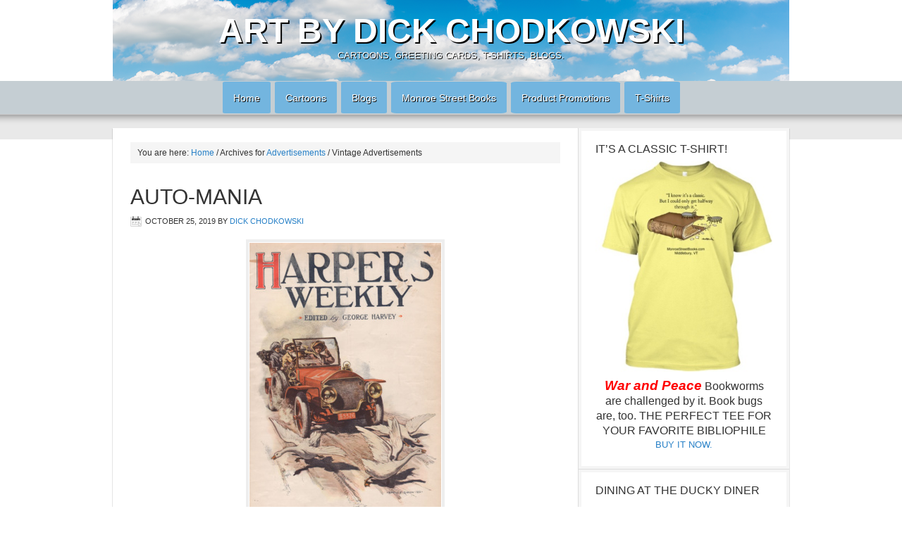

--- FILE ---
content_type: text/html; charset=UTF-8
request_url: https://www.dickchodkowski.com/category/ads/vintage-advertisements/
body_size: 20104
content:
<!DOCTYPE html PUBLIC "-//W3C//DTD XHTML 1.0 Transitional//EN" "http://www.w3.org/TR/xhtml1/DTD/xhtml1-transitional.dtd">
<html xmlns="http://www.w3.org/1999/xhtml" lang="en-US" xml:lang="en-US" prefix="og: https://ogp.me/ns#">
<head profile="http://gmpg.org/xfn/11">
<meta http-equiv="Content-Type" content="text/html; charset=UTF-8" />
	<meta name="viewport" content="width=device-width, initial-scale=1.0"/><style>
#wpadminbar #wp-admin-bar-wccp_free_top_button .ab-icon:before {
	content: "\f160";
	color: #02CA02;
	top: 3px;
}
#wpadminbar #wp-admin-bar-wccp_free_top_button .ab-icon {
	transform: rotate(45deg);
}
</style>

<!-- Search Engine Optimization by Rank Math - https://rankmath.com/ -->
<title>Vintage Advertisements Archives | Art by Dick Chodkowski</title>
<meta name="robots" content="index, follow, max-snippet:-1, max-video-preview:-1, max-image-preview:large"/>
<link rel="canonical" href="https://www.dickchodkowski.com/category/ads/vintage-advertisements/" />
<meta property="og:locale" content="en_US" />
<meta property="og:type" content="article" />
<meta property="og:title" content="Vintage Advertisements Archives | Art by Dick Chodkowski" />
<meta property="og:description" content="&lt;p&gt;Examples of advertisements from approximately the 1960s back to the 1800s.&lt;/p&gt;" />
<meta property="og:url" content="https://www.dickchodkowski.com/category/ads/vintage-advertisements/" />
<meta property="og:site_name" content="Art by Dick Chodkowski" />
<meta name="twitter:card" content="summary_large_image" />
<meta name="twitter:title" content="Vintage Advertisements Archives | Art by Dick Chodkowski" />
<meta name="twitter:description" content="&lt;p&gt;Examples of advertisements from approximately the 1960s back to the 1800s.&lt;/p&gt;" />
<meta name="twitter:site" content="@DickChodkowski" />
<meta name="twitter:label1" content="Posts" />
<meta name="twitter:data1" content="155" />
<script type="application/ld+json" class="rank-math-schema">{"@context":"https://schema.org","@graph":[{"@type":"Person","@id":"https://www.dickchodkowski.com/#person","name":"Dick Chodkowski","sameAs":["https://twitter.com/DickChodkowski"],"image":{"@type":"ImageObject","@id":"https://www.dickchodkowski.com/#logo","url":"https://www.dickchodkowski.com/wp-content/uploads/Dick-Chodkowski-2-copy.jpg","contentUrl":"https://www.dickchodkowski.com/wp-content/uploads/Dick-Chodkowski-2-copy.jpg","caption":"Dick Chodkowski","inLanguage":"en-US","width":"396","height":"500"}},{"@type":"WebSite","@id":"https://www.dickchodkowski.com/#website","url":"https://www.dickchodkowski.com","name":"Dick Chodkowski","publisher":{"@id":"https://www.dickchodkowski.com/#person"},"inLanguage":"en-US"},{"@type":"CollectionPage","@id":"https://www.dickchodkowski.com/category/ads/vintage-advertisements/#webpage","url":"https://www.dickchodkowski.com/category/ads/vintage-advertisements/","name":"Vintage Advertisements Archives | Art by Dick Chodkowski","isPartOf":{"@id":"https://www.dickchodkowski.com/#website"},"inLanguage":"en-US"}]}</script>
<!-- /Rank Math WordPress SEO plugin -->

<link rel='dns-prefetch' href='//platform-api.sharethis.com' />
<link rel="alternate" type="application/rss+xml" title="Art by Dick Chodkowski &raquo; Feed" href="https://www.dickchodkowski.com/feed/" />
<link rel="alternate" type="application/rss+xml" title="Art by Dick Chodkowski &raquo; Comments Feed" href="https://www.dickchodkowski.com/comments/feed/" />
<link rel="alternate" type="application/rss+xml" title="Art by Dick Chodkowski &raquo; Vintage Advertisements Category Feed" href="https://www.dickchodkowski.com/category/ads/vintage-advertisements/feed/" />
		<style>
			.lazyload,
			.lazyloading {
				max-width: 100%;
			}
		</style>
		<style id='wp-img-auto-sizes-contain-inline-css' type='text/css'>
img:is([sizes=auto i],[sizes^="auto," i]){contain-intrinsic-size:3000px 1500px}
/*# sourceURL=wp-img-auto-sizes-contain-inline-css */
</style>
<link rel='stylesheet' id='genesis-blocks-style-css-css' href='https://www.dickchodkowski.com/wp-content/plugins/genesis-blocks/dist/style-blocks.build.css?ver=1742406696' type='text/css' media='all' />
<link rel='stylesheet' id='pt-cv-public-style-css' href='https://www.dickchodkowski.com/wp-content/plugins/content-views-query-and-display-post-page/public/assets/css/cv.css?ver=4.2.1' type='text/css' media='all' />
<link rel='stylesheet' id='magazine-theme-css' href='https://www.dickchodkowski.com/wp-content/themes/magazine/style.css?ver=2.1' type='text/css' media='all' />
<style id='wp-emoji-styles-inline-css' type='text/css'>

	img.wp-smiley, img.emoji {
		display: inline !important;
		border: none !important;
		box-shadow: none !important;
		height: 1em !important;
		width: 1em !important;
		margin: 0 0.07em !important;
		vertical-align: -0.1em !important;
		background: none !important;
		padding: 0 !important;
	}
/*# sourceURL=wp-emoji-styles-inline-css */
</style>
<link rel='stylesheet' id='wp-block-library-css' href='https://www.dickchodkowski.com/wp-includes/css/dist/block-library/style.min.css?ver=6.9' type='text/css' media='all' />
<style id='global-styles-inline-css' type='text/css'>
:root{--wp--preset--aspect-ratio--square: 1;--wp--preset--aspect-ratio--4-3: 4/3;--wp--preset--aspect-ratio--3-4: 3/4;--wp--preset--aspect-ratio--3-2: 3/2;--wp--preset--aspect-ratio--2-3: 2/3;--wp--preset--aspect-ratio--16-9: 16/9;--wp--preset--aspect-ratio--9-16: 9/16;--wp--preset--color--black: #000000;--wp--preset--color--cyan-bluish-gray: #abb8c3;--wp--preset--color--white: #ffffff;--wp--preset--color--pale-pink: #f78da7;--wp--preset--color--vivid-red: #cf2e2e;--wp--preset--color--luminous-vivid-orange: #ff6900;--wp--preset--color--luminous-vivid-amber: #fcb900;--wp--preset--color--light-green-cyan: #7bdcb5;--wp--preset--color--vivid-green-cyan: #00d084;--wp--preset--color--pale-cyan-blue: #8ed1fc;--wp--preset--color--vivid-cyan-blue: #0693e3;--wp--preset--color--vivid-purple: #9b51e0;--wp--preset--gradient--vivid-cyan-blue-to-vivid-purple: linear-gradient(135deg,rgb(6,147,227) 0%,rgb(155,81,224) 100%);--wp--preset--gradient--light-green-cyan-to-vivid-green-cyan: linear-gradient(135deg,rgb(122,220,180) 0%,rgb(0,208,130) 100%);--wp--preset--gradient--luminous-vivid-amber-to-luminous-vivid-orange: linear-gradient(135deg,rgb(252,185,0) 0%,rgb(255,105,0) 100%);--wp--preset--gradient--luminous-vivid-orange-to-vivid-red: linear-gradient(135deg,rgb(255,105,0) 0%,rgb(207,46,46) 100%);--wp--preset--gradient--very-light-gray-to-cyan-bluish-gray: linear-gradient(135deg,rgb(238,238,238) 0%,rgb(169,184,195) 100%);--wp--preset--gradient--cool-to-warm-spectrum: linear-gradient(135deg,rgb(74,234,220) 0%,rgb(151,120,209) 20%,rgb(207,42,186) 40%,rgb(238,44,130) 60%,rgb(251,105,98) 80%,rgb(254,248,76) 100%);--wp--preset--gradient--blush-light-purple: linear-gradient(135deg,rgb(255,206,236) 0%,rgb(152,150,240) 100%);--wp--preset--gradient--blush-bordeaux: linear-gradient(135deg,rgb(254,205,165) 0%,rgb(254,45,45) 50%,rgb(107,0,62) 100%);--wp--preset--gradient--luminous-dusk: linear-gradient(135deg,rgb(255,203,112) 0%,rgb(199,81,192) 50%,rgb(65,88,208) 100%);--wp--preset--gradient--pale-ocean: linear-gradient(135deg,rgb(255,245,203) 0%,rgb(182,227,212) 50%,rgb(51,167,181) 100%);--wp--preset--gradient--electric-grass: linear-gradient(135deg,rgb(202,248,128) 0%,rgb(113,206,126) 100%);--wp--preset--gradient--midnight: linear-gradient(135deg,rgb(2,3,129) 0%,rgb(40,116,252) 100%);--wp--preset--font-size--small: 13px;--wp--preset--font-size--medium: 20px;--wp--preset--font-size--large: 36px;--wp--preset--font-size--x-large: 42px;--wp--preset--spacing--20: 0.44rem;--wp--preset--spacing--30: 0.67rem;--wp--preset--spacing--40: 1rem;--wp--preset--spacing--50: 1.5rem;--wp--preset--spacing--60: 2.25rem;--wp--preset--spacing--70: 3.38rem;--wp--preset--spacing--80: 5.06rem;--wp--preset--shadow--natural: 6px 6px 9px rgba(0, 0, 0, 0.2);--wp--preset--shadow--deep: 12px 12px 50px rgba(0, 0, 0, 0.4);--wp--preset--shadow--sharp: 6px 6px 0px rgba(0, 0, 0, 0.2);--wp--preset--shadow--outlined: 6px 6px 0px -3px rgb(255, 255, 255), 6px 6px rgb(0, 0, 0);--wp--preset--shadow--crisp: 6px 6px 0px rgb(0, 0, 0);}:where(.is-layout-flex){gap: 0.5em;}:where(.is-layout-grid){gap: 0.5em;}body .is-layout-flex{display: flex;}.is-layout-flex{flex-wrap: wrap;align-items: center;}.is-layout-flex > :is(*, div){margin: 0;}body .is-layout-grid{display: grid;}.is-layout-grid > :is(*, div){margin: 0;}:where(.wp-block-columns.is-layout-flex){gap: 2em;}:where(.wp-block-columns.is-layout-grid){gap: 2em;}:where(.wp-block-post-template.is-layout-flex){gap: 1.25em;}:where(.wp-block-post-template.is-layout-grid){gap: 1.25em;}.has-black-color{color: var(--wp--preset--color--black) !important;}.has-cyan-bluish-gray-color{color: var(--wp--preset--color--cyan-bluish-gray) !important;}.has-white-color{color: var(--wp--preset--color--white) !important;}.has-pale-pink-color{color: var(--wp--preset--color--pale-pink) !important;}.has-vivid-red-color{color: var(--wp--preset--color--vivid-red) !important;}.has-luminous-vivid-orange-color{color: var(--wp--preset--color--luminous-vivid-orange) !important;}.has-luminous-vivid-amber-color{color: var(--wp--preset--color--luminous-vivid-amber) !important;}.has-light-green-cyan-color{color: var(--wp--preset--color--light-green-cyan) !important;}.has-vivid-green-cyan-color{color: var(--wp--preset--color--vivid-green-cyan) !important;}.has-pale-cyan-blue-color{color: var(--wp--preset--color--pale-cyan-blue) !important;}.has-vivid-cyan-blue-color{color: var(--wp--preset--color--vivid-cyan-blue) !important;}.has-vivid-purple-color{color: var(--wp--preset--color--vivid-purple) !important;}.has-black-background-color{background-color: var(--wp--preset--color--black) !important;}.has-cyan-bluish-gray-background-color{background-color: var(--wp--preset--color--cyan-bluish-gray) !important;}.has-white-background-color{background-color: var(--wp--preset--color--white) !important;}.has-pale-pink-background-color{background-color: var(--wp--preset--color--pale-pink) !important;}.has-vivid-red-background-color{background-color: var(--wp--preset--color--vivid-red) !important;}.has-luminous-vivid-orange-background-color{background-color: var(--wp--preset--color--luminous-vivid-orange) !important;}.has-luminous-vivid-amber-background-color{background-color: var(--wp--preset--color--luminous-vivid-amber) !important;}.has-light-green-cyan-background-color{background-color: var(--wp--preset--color--light-green-cyan) !important;}.has-vivid-green-cyan-background-color{background-color: var(--wp--preset--color--vivid-green-cyan) !important;}.has-pale-cyan-blue-background-color{background-color: var(--wp--preset--color--pale-cyan-blue) !important;}.has-vivid-cyan-blue-background-color{background-color: var(--wp--preset--color--vivid-cyan-blue) !important;}.has-vivid-purple-background-color{background-color: var(--wp--preset--color--vivid-purple) !important;}.has-black-border-color{border-color: var(--wp--preset--color--black) !important;}.has-cyan-bluish-gray-border-color{border-color: var(--wp--preset--color--cyan-bluish-gray) !important;}.has-white-border-color{border-color: var(--wp--preset--color--white) !important;}.has-pale-pink-border-color{border-color: var(--wp--preset--color--pale-pink) !important;}.has-vivid-red-border-color{border-color: var(--wp--preset--color--vivid-red) !important;}.has-luminous-vivid-orange-border-color{border-color: var(--wp--preset--color--luminous-vivid-orange) !important;}.has-luminous-vivid-amber-border-color{border-color: var(--wp--preset--color--luminous-vivid-amber) !important;}.has-light-green-cyan-border-color{border-color: var(--wp--preset--color--light-green-cyan) !important;}.has-vivid-green-cyan-border-color{border-color: var(--wp--preset--color--vivid-green-cyan) !important;}.has-pale-cyan-blue-border-color{border-color: var(--wp--preset--color--pale-cyan-blue) !important;}.has-vivid-cyan-blue-border-color{border-color: var(--wp--preset--color--vivid-cyan-blue) !important;}.has-vivid-purple-border-color{border-color: var(--wp--preset--color--vivid-purple) !important;}.has-vivid-cyan-blue-to-vivid-purple-gradient-background{background: var(--wp--preset--gradient--vivid-cyan-blue-to-vivid-purple) !important;}.has-light-green-cyan-to-vivid-green-cyan-gradient-background{background: var(--wp--preset--gradient--light-green-cyan-to-vivid-green-cyan) !important;}.has-luminous-vivid-amber-to-luminous-vivid-orange-gradient-background{background: var(--wp--preset--gradient--luminous-vivid-amber-to-luminous-vivid-orange) !important;}.has-luminous-vivid-orange-to-vivid-red-gradient-background{background: var(--wp--preset--gradient--luminous-vivid-orange-to-vivid-red) !important;}.has-very-light-gray-to-cyan-bluish-gray-gradient-background{background: var(--wp--preset--gradient--very-light-gray-to-cyan-bluish-gray) !important;}.has-cool-to-warm-spectrum-gradient-background{background: var(--wp--preset--gradient--cool-to-warm-spectrum) !important;}.has-blush-light-purple-gradient-background{background: var(--wp--preset--gradient--blush-light-purple) !important;}.has-blush-bordeaux-gradient-background{background: var(--wp--preset--gradient--blush-bordeaux) !important;}.has-luminous-dusk-gradient-background{background: var(--wp--preset--gradient--luminous-dusk) !important;}.has-pale-ocean-gradient-background{background: var(--wp--preset--gradient--pale-ocean) !important;}.has-electric-grass-gradient-background{background: var(--wp--preset--gradient--electric-grass) !important;}.has-midnight-gradient-background{background: var(--wp--preset--gradient--midnight) !important;}.has-small-font-size{font-size: var(--wp--preset--font-size--small) !important;}.has-medium-font-size{font-size: var(--wp--preset--font-size--medium) !important;}.has-large-font-size{font-size: var(--wp--preset--font-size--large) !important;}.has-x-large-font-size{font-size: var(--wp--preset--font-size--x-large) !important;}
/*# sourceURL=global-styles-inline-css */
</style>

<style id='classic-theme-styles-inline-css' type='text/css'>
/*! This file is auto-generated */
.wp-block-button__link{color:#fff;background-color:#32373c;border-radius:9999px;box-shadow:none;text-decoration:none;padding:calc(.667em + 2px) calc(1.333em + 2px);font-size:1.125em}.wp-block-file__button{background:#32373c;color:#fff;text-decoration:none}
/*# sourceURL=/wp-includes/css/classic-themes.min.css */
</style>
<link rel='stylesheet' id='wbg-selectize-css' href='https://www.dickchodkowski.com/wp-content/plugins/wp-books-gallery/assets/css/selectize.bootstrap3.min.css?ver=4.7.6' type='text/css' media='' />
<link rel='stylesheet' id='wbg-font-awesome-css' href='https://www.dickchodkowski.com/wp-content/plugins/wp-books-gallery/assets/css/fontawesome/css/all.min.css?ver=4.7.6' type='text/css' media='' />
<link rel='stylesheet' id='wbg-front-css' href='https://www.dickchodkowski.com/wp-content/plugins/wp-books-gallery/assets/css/wbg-front.css?ver=4.7.6' type='text/css' media='' />
<link rel='stylesheet' id='ACT_css-css' href='https://www.dickchodkowski.com/wp-content/plugins/list-all-posts-by-authors-nested-categories-and-titles/ACT.css?ver=6.9' type='text/css' media='all' />
<link rel='stylesheet' id='dashicons-css' href='https://www.dickchodkowski.com/wp-includes/css/dashicons.min.css?ver=6.9' type='text/css' media='all' />
<script type="text/javascript" src="https://www.dickchodkowski.com/wp-includes/js/jquery/jquery.min.js?ver=3.7.1" id="jquery-core-js"></script>
<script type="text/javascript" src="https://www.dickchodkowski.com/wp-includes/js/jquery/jquery-migrate.min.js?ver=3.4.1" id="jquery-migrate-js"></script>
<script type="text/javascript" src="//platform-api.sharethis.com/js/sharethis.js#source=googleanalytics-wordpress#product=ga&amp;property=5b265e3ed4efc40011702e93" id="googleanalytics-platform-sharethis-js"></script>
<link rel="https://api.w.org/" href="https://www.dickchodkowski.com/wp-json/" /><link rel="alternate" title="JSON" type="application/json" href="https://www.dickchodkowski.com/wp-json/wp/v2/categories/698" /><link rel="EditURI" type="application/rsd+xml" title="RSD" href="https://www.dickchodkowski.com/xmlrpc.php?rsd" />
<meta name="generator" content="WordPress 6.9" />
<!-- start Simple Custom CSS and JS -->
<style type="text/css">
/* Add your CSS code here.
.height-450 {
	height: 450px;
	width: 100%
	object-fit: cover
}
For example:
.example {
    color: red;
}

For brushing up on your CSS knowledge, check out http://www.w3schools.com/css/css_syntax.asp

End of comment */ 

</style>
<!-- end Simple Custom CSS and JS -->
<!-- start Simple Custom CSS and JS -->
<style type="text/css">
/* Add your CSS code here.

For example:
.example {
    color: red;
}

For brushing up on your CSS knowledge, check out http://www.w3schools.com/css/css_syntax.asp

End of comment */ 
.site-title{
	text-align: center;
}

#header {
text-align: center;
}
#wrap{background:none;}
#subnav .menu-item
{
border: none;
border-radius: 5%;
background-color: #73b5df;
margin: 1px 1px;
color: #000;
display: inline-block;
}
#subnav ul {
text-align: center;
}
#subnav li {
float:none;
}

#subnav
{background: #c5ced3;}
#subnav
{
border: none;
}
</style>
<!-- end Simple Custom CSS and JS -->
	<link rel="preconnect" href="https://fonts.googleapis.com">
	<link rel="preconnect" href="https://fonts.gstatic.com">
	<script id="wpcp_disable_selection" type="text/javascript">
var image_save_msg='You are not allowed to save images!';
	var no_menu_msg='Context Menu disabled!';
	var smessage = "Content is protected !!";

function disableEnterKey(e)
{
	var elemtype = e.target.tagName;
	
	elemtype = elemtype.toUpperCase();
	
	if (elemtype == "TEXT" || elemtype == "TEXTAREA" || elemtype == "INPUT" || elemtype == "PASSWORD" || elemtype == "SELECT" || elemtype == "OPTION" || elemtype == "EMBED")
	{
		elemtype = 'TEXT';
	}
	
	if (e.ctrlKey){
     var key;
     if(window.event)
          key = window.event.keyCode;     //IE
     else
          key = e.which;     //firefox (97)
    //if (key != 17) alert(key);
     if (elemtype!= 'TEXT' && (key == 97 || key == 65 || key == 67 || key == 99 || key == 88 || key == 120 || key == 26 || key == 85  || key == 86 || key == 83 || key == 43 || key == 73))
     {
		if(wccp_free_iscontenteditable(e)) return true;
		show_wpcp_message('You are not allowed to copy content or view source');
		return false;
     }else
     	return true;
     }
}


/*For contenteditable tags*/
function wccp_free_iscontenteditable(e)
{
	var e = e || window.event; // also there is no e.target property in IE. instead IE uses window.event.srcElement
  	
	var target = e.target || e.srcElement;

	var elemtype = e.target.nodeName;
	
	elemtype = elemtype.toUpperCase();
	
	var iscontenteditable = "false";
		
	if(typeof target.getAttribute!="undefined" ) iscontenteditable = target.getAttribute("contenteditable"); // Return true or false as string
	
	var iscontenteditable2 = false;
	
	if(typeof target.isContentEditable!="undefined" ) iscontenteditable2 = target.isContentEditable; // Return true or false as boolean

	if(target.parentElement.isContentEditable) iscontenteditable2 = true;
	
	if (iscontenteditable == "true" || iscontenteditable2 == true)
	{
		if(typeof target.style!="undefined" ) target.style.cursor = "text";
		
		return true;
	}
}

////////////////////////////////////
function disable_copy(e)
{	
	var e = e || window.event; // also there is no e.target property in IE. instead IE uses window.event.srcElement
	
	var elemtype = e.target.tagName;
	
	elemtype = elemtype.toUpperCase();
	
	if (elemtype == "TEXT" || elemtype == "TEXTAREA" || elemtype == "INPUT" || elemtype == "PASSWORD" || elemtype == "SELECT" || elemtype == "OPTION" || elemtype == "EMBED")
	{
		elemtype = 'TEXT';
	}
	
	if(wccp_free_iscontenteditable(e)) return true;
	
	var isSafari = /Safari/.test(navigator.userAgent) && /Apple Computer/.test(navigator.vendor);
	
	var checker_IMG = '';
	if (elemtype == "IMG" && checker_IMG == 'checked' && e.detail >= 2) {show_wpcp_message(alertMsg_IMG);return false;}
	if (elemtype != "TEXT")
	{
		if (smessage !== "" && e.detail == 2)
			show_wpcp_message(smessage);
		
		if (isSafari)
			return true;
		else
			return false;
	}	
}

//////////////////////////////////////////
function disable_copy_ie()
{
	var e = e || window.event;
	var elemtype = window.event.srcElement.nodeName;
	elemtype = elemtype.toUpperCase();
	if(wccp_free_iscontenteditable(e)) return true;
	if (elemtype == "IMG") {show_wpcp_message(alertMsg_IMG);return false;}
	if (elemtype != "TEXT" && elemtype != "TEXTAREA" && elemtype != "INPUT" && elemtype != "PASSWORD" && elemtype != "SELECT" && elemtype != "OPTION" && elemtype != "EMBED")
	{
		return false;
	}
}	
function reEnable()
{
	return true;
}
document.onkeydown = disableEnterKey;
document.onselectstart = disable_copy_ie;
if(navigator.userAgent.indexOf('MSIE')==-1)
{
	document.onmousedown = disable_copy;
	document.onclick = reEnable;
}
function disableSelection(target)
{
    //For IE This code will work
    if (typeof target.onselectstart!="undefined")
    target.onselectstart = disable_copy_ie;
    
    //For Firefox This code will work
    else if (typeof target.style.MozUserSelect!="undefined")
    {target.style.MozUserSelect="none";}
    
    //All other  (ie: Opera) This code will work
    else
    target.onmousedown=function(){return false}
    target.style.cursor = "default";
}
//Calling the JS function directly just after body load
window.onload = function(){disableSelection(document.body);};

//////////////////special for safari Start////////////////
var onlongtouch;
var timer;
var touchduration = 1000; //length of time we want the user to touch before we do something

var elemtype = "";
function touchstart(e) {
	var e = e || window.event;
  // also there is no e.target property in IE.
  // instead IE uses window.event.srcElement
  	var target = e.target || e.srcElement;
	
	elemtype = window.event.srcElement.nodeName;
	
	elemtype = elemtype.toUpperCase();
	
	if(!wccp_pro_is_passive()) e.preventDefault();
	if (!timer) {
		timer = setTimeout(onlongtouch, touchduration);
	}
}

function touchend() {
    //stops short touches from firing the event
    if (timer) {
        clearTimeout(timer);
        timer = null;
    }
	onlongtouch();
}

onlongtouch = function(e) { //this will clear the current selection if anything selected
	
	if (elemtype != "TEXT" && elemtype != "TEXTAREA" && elemtype != "INPUT" && elemtype != "PASSWORD" && elemtype != "SELECT" && elemtype != "EMBED" && elemtype != "OPTION")	
	{
		if (window.getSelection) {
			if (window.getSelection().empty) {  // Chrome
			window.getSelection().empty();
			} else if (window.getSelection().removeAllRanges) {  // Firefox
			window.getSelection().removeAllRanges();
			}
		} else if (document.selection) {  // IE?
			document.selection.empty();
		}
		return false;
	}
};

document.addEventListener("DOMContentLoaded", function(event) { 
    window.addEventListener("touchstart", touchstart, false);
    window.addEventListener("touchend", touchend, false);
});

function wccp_pro_is_passive() {

  var cold = false,
  hike = function() {};

  try {
	  const object1 = {};
  var aid = Object.defineProperty(object1, 'passive', {
  get() {cold = true}
  });
  window.addEventListener('test', hike, aid);
  window.removeEventListener('test', hike, aid);
  } catch (e) {}

  return cold;
}
/*special for safari End*/
</script>
<script id="wpcp_disable_Right_Click" type="text/javascript">
document.ondragstart = function() { return false;}
	function nocontext(e) {
	   return false;
	}
	document.oncontextmenu = nocontext;
</script>
<style>
.unselectable
{
-moz-user-select:none;
-webkit-user-select:none;
cursor: default;
}
html
{
-webkit-touch-callout: none;
-webkit-user-select: none;
-khtml-user-select: none;
-moz-user-select: none;
-ms-user-select: none;
user-select: none;
-webkit-tap-highlight-color: rgba(0,0,0,0);
}
</style>
<script id="wpcp_css_disable_selection" type="text/javascript">
var e = document.getElementsByTagName('body')[0];
if(e)
{
	e.setAttribute('unselectable',"on");
}
</script>
		<script>
			document.documentElement.className = document.documentElement.className.replace('no-js', 'js');
		</script>
				<style>
			.no-js img.lazyload {
				display: none;
			}

			figure.wp-block-image img.lazyloading {
				min-width: 150px;
			}

			.lazyload,
			.lazyloading {
				--smush-placeholder-width: 100px;
				--smush-placeholder-aspect-ratio: 1/1;
				width: var(--smush-image-width, var(--smush-placeholder-width)) !important;
				aspect-ratio: var(--smush-image-aspect-ratio, var(--smush-placeholder-aspect-ratio)) !important;
			}

						.lazyload, .lazyloading {
				opacity: 0;
			}

			.lazyloaded {
				opacity: 1;
				transition: opacity 400ms;
				transition-delay: 0ms;
			}

					</style>
		<link rel="icon" href="https://www.dickchodkowski.com/wp-content/themes/magazine/images/favicon.ico" />
<style type="text/css">#header { background: url(https://www.dickchodkowski.com/wp-content/uploads/2018/10/sky-for-web-dcblog.png) no-repeat !important; }.custom-header #title a, .custom-header #title a:hover, .custom-header #description { color: #ffffff !important; }</style>
<meta name="generator" content="Elementor 3.33.2; features: additional_custom_breakpoints; settings: css_print_method-external, google_font-enabled, font_display-auto">
<script>
(function() {
	(function (i, s, o, g, r, a, m) {
		i['GoogleAnalyticsObject'] = r;
		i[r] = i[r] || function () {
				(i[r].q = i[r].q || []).push(arguments)
			}, i[r].l = 1 * new Date();
		a = s.createElement(o),
			m = s.getElementsByTagName(o)[0];
		a.async = 1;
		a.src = g;
		m.parentNode.insertBefore(a, m)
	})(window, document, 'script', 'https://google-analytics.com/analytics.js', 'ga');

	ga('create', 'UA-51548021-1', 'auto');
			ga('send', 'pageview');
	})();
</script>
			<style>
				.e-con.e-parent:nth-of-type(n+4):not(.e-lazyloaded):not(.e-no-lazyload),
				.e-con.e-parent:nth-of-type(n+4):not(.e-lazyloaded):not(.e-no-lazyload) * {
					background-image: none !important;
				}
				@media screen and (max-height: 1024px) {
					.e-con.e-parent:nth-of-type(n+3):not(.e-lazyloaded):not(.e-no-lazyload),
					.e-con.e-parent:nth-of-type(n+3):not(.e-lazyloaded):not(.e-no-lazyload) * {
						background-image: none !important;
					}
				}
				@media screen and (max-height: 640px) {
					.e-con.e-parent:nth-of-type(n+2):not(.e-lazyloaded):not(.e-no-lazyload),
					.e-con.e-parent:nth-of-type(n+2):not(.e-lazyloaded):not(.e-no-lazyload) * {
						background-image: none !important;
					}
				}
			</style>
			<style type="text/css" id="custom-background-css">
body.custom-background { background-color: #ffffff; }
</style>
			<style type="text/css" id="wp-custom-css">
			.header site-name {
text-align: center;
font-weight: bold;
}		</style>
			<style id="egf-frontend-styles" type="text/css">
		p {} h1 {} h2 {} h3 {} h4 {} h5 {} h6 {} 	</style>
	<style type="text/css">@charset "UTF-8";/** THIS FILE IS AUTOMATICALLY GENERATED - DO NOT MAKE MANUAL EDITS! **//** Custom CSS should be added to Mega Menu > Menu Themes > Custom Styling **/.mega-menu-last-modified-1750183100 { content: 'Tuesday 17th June 2025 17:58:20 UTC'; }.wp-block {}</style>
<style id="stylist">
/*
	The following CSS generated by Stylist Plugin.
	http://stylistwp.com
*/

</style><link rel='stylesheet' id='book-css' href='https://www.dickchodkowski.com/wp-content/plugins/digital-publications-by-supsystic/modules/book/css/book.css?ver=6.9' type='text/css' media='all' />
<link rel='stylesheet' id='font-awesomeDps-css' href='https://www.dickchodkowski.com/wp-content/plugins/digital-publications-by-supsystic/css/font-awesome.min.css?ver=6.9' type='text/css' media='all' />
<link rel='stylesheet' id='simple-css' href='https://www.dickchodkowski.com/wp-content/plugins/digital-publications-by-supsystic/modules/book/css/bookTb_simple.css?ver=6.9' type='text/css' media='all' />
</head>
<body class="archive category category-vintage-advertisements category-698 custom-background wp-theme-genesis wp-child-theme-magazine unselectable custom-header header-full-width content-sidebar magazine-blue elementor-default elementor-kit-38261"><div id="wrap"><div id="header"><div class="wrap"><div id="title-area"><p id="title"><a href="https://www.dickchodkowski.com/">Art by Dick Chodkowski</a></p><p id="description">Cartoons, greeting cards, T-shirts, blogs.</p></div></div></div><div id="subnav"><div class="wrap"><ul id="menu-topics" class="menu genesis-nav-menu menu-secondary js-superfish"><li id="menu-item-33655" class="menu-item menu-item-type-custom menu-item-object-custom menu-item-home menu-item-has-children menu-item-33655"><a href="https://www.dickchodkowski.com/">Home</a>
<ul class="sub-menu">
	<li id="menu-item-33657" class="menu-item menu-item-type-post_type menu-item-object-page menu-item-33657"><a href="https://www.dickchodkowski.com/contact-info/">Contact Info</a></li>
	<li id="menu-item-33656" class="menu-item menu-item-type-post_type menu-item-object-page menu-item-33656"><a href="https://www.dickchodkowski.com/about-chod/">About Chod</a></li>
</ul>
</li>
<li id="menu-item-1788" class="menu-item menu-item-type-taxonomy menu-item-object-category menu-item-has-children menu-item-1788"><a href="https://www.dickchodkowski.com/category/cartoons/">Cartoons</a>
<ul class="sub-menu">
	<li id="menu-item-33653" class="menu-item menu-item-type-taxonomy menu-item-object-post_tag menu-item-has-children menu-item-33653"><a href="https://www.dickchodkowski.com/tag/seasonal-holidays/">seasonal holidays</a>
	<ul class="sub-menu">
		<li id="menu-item-5481" class="menu-item menu-item-type-taxonomy menu-item-object-post_tag menu-item-5481"><a href="https://www.dickchodkowski.com/tag/christmas/">Christmas / Hanukkah</a></li>
		<li id="menu-item-5483" class="menu-item menu-item-type-taxonomy menu-item-object-post_tag menu-item-5483"><a href="https://www.dickchodkowski.com/tag/easter/">Easter</a></li>
		<li id="menu-item-5482" class="menu-item menu-item-type-taxonomy menu-item-object-post_tag menu-item-5482"><a href="https://www.dickchodkowski.com/tag/fathers-day/">Father’s Day</a></li>
		<li id="menu-item-5473" class="menu-item menu-item-type-taxonomy menu-item-object-post_tag menu-item-5473"><a href="https://www.dickchodkowski.com/tag/halloween/">Halloween</a></li>
		<li id="menu-item-5474" class="menu-item menu-item-type-taxonomy menu-item-object-post_tag menu-item-5474"><a href="https://www.dickchodkowski.com/tag/mothers-day/">Mother’s Day</a></li>
		<li id="menu-item-13443" class="menu-item menu-item-type-taxonomy menu-item-object-post_tag menu-item-13443"><a href="https://www.dickchodkowski.com/tag/st-patricks-day/">St. Patrick’s Day</a></li>
		<li id="menu-item-5472" class="menu-item menu-item-type-taxonomy menu-item-object-post_tag menu-item-5472"><a href="https://www.dickchodkowski.com/tag/thanksgiving/">Thanksgiving</a></li>
		<li id="menu-item-19707" class="menu-item menu-item-type-taxonomy menu-item-object-post_tag menu-item-19707"><a href="https://www.dickchodkowski.com/tag/valentines-day/">Valentine’s-Day</a></li>
	</ul>
</li>
	<li id="menu-item-36270" class="menu-item menu-item-type-taxonomy menu-item-object-post_tag menu-item-36270"><a href="https://www.dickchodkowski.com/tag/birthdays/">Birthdays</a></li>
	<li id="menu-item-35282" class="menu-item menu-item-type-taxonomy menu-item-object-post_tag menu-item-35282"><a href="https://www.dickchodkowski.com/tag/children/">Children</a></li>
	<li id="menu-item-5177" class="menu-item menu-item-type-taxonomy menu-item-object-post_tag menu-item-5177"><a href="https://www.dickchodkowski.com/tag/graduation/">Graduation</a></li>
	<li id="menu-item-35806" class="menu-item menu-item-type-taxonomy menu-item-object-post_tag menu-item-35806"><a href="https://www.dickchodkowski.com/tag/health/">Health</a></li>
	<li id="menu-item-36186" class="menu-item menu-item-type-taxonomy menu-item-object-post_tag menu-item-36186"><a href="https://www.dickchodkowski.com/tag/misc/">Misc.</a></li>
	<li id="menu-item-5059" class="menu-item menu-item-type-taxonomy menu-item-object-category menu-item-has-children menu-item-5059"><a href="https://www.dickchodkowski.com/category/cartoons/other-creatures-mostly-animals/">Pets, Animals, Other Creatures</a>
	<ul class="sub-menu">
		<li id="menu-item-37764" class="menu-item menu-item-type-taxonomy menu-item-object-post_tag menu-item-37764"><a href="https://www.dickchodkowski.com/tag/amphibians/">Amphibians</a></li>
		<li id="menu-item-13456" class="menu-item menu-item-type-taxonomy menu-item-object-post_tag menu-item-13456"><a href="https://www.dickchodkowski.com/tag/animals/">Animals</a></li>
		<li id="menu-item-37701" class="menu-item menu-item-type-taxonomy menu-item-object-post_tag menu-item-37701"><a href="https://www.dickchodkowski.com/tag/bears/">Bears</a></li>
		<li id="menu-item-35039" class="menu-item menu-item-type-taxonomy menu-item-object-post_tag menu-item-35039"><a href="https://www.dickchodkowski.com/tag/birds/">Birds</a></li>
		<li id="menu-item-13427" class="menu-item menu-item-type-taxonomy menu-item-object-post_tag menu-item-13427"><a href="https://www.dickchodkowski.com/tag/cats/">Cats</a></li>
		<li id="menu-item-35286" class="menu-item menu-item-type-taxonomy menu-item-object-post_tag menu-item-35286"><a href="https://www.dickchodkowski.com/tag/cows/">Cows</a></li>
		<li id="menu-item-13450" class="menu-item menu-item-type-taxonomy menu-item-object-post_tag menu-item-13450"><a href="https://www.dickchodkowski.com/tag/dogs/">Dogs</a></li>
		<li id="menu-item-37735" class="menu-item menu-item-type-taxonomy menu-item-object-post_tag menu-item-37735"><a href="https://www.dickchodkowski.com/tag/fish/">Fish and Whales</a></li>
		<li id="menu-item-36775" class="menu-item menu-item-type-taxonomy menu-item-object-post_tag menu-item-36775"><a href="https://www.dickchodkowski.com/tag/insects/">Insects</a></li>
		<li id="menu-item-35283" class="menu-item menu-item-type-taxonomy menu-item-object-post_tag menu-item-35283"><a href="https://www.dickchodkowski.com/tag/pigs/">Pigs</a></li>
		<li id="menu-item-37251" class="menu-item menu-item-type-taxonomy menu-item-object-post_tag menu-item-37251"><a href="https://www.dickchodkowski.com/tag/rabbits/">Rabbits</a></li>
		<li id="menu-item-37763" class="menu-item menu-item-type-taxonomy menu-item-object-post_tag menu-item-37763"><a href="https://www.dickchodkowski.com/tag/reptiles/">Reptiles</a></li>
		<li id="menu-item-37734" class="menu-item menu-item-type-taxonomy menu-item-object-post_tag menu-item-37734"><a href="https://www.dickchodkowski.com/tag/rodents/">Rodents</a></li>
	</ul>
</li>
	<li id="menu-item-25640" class="menu-item menu-item-type-taxonomy menu-item-object-post_tag menu-item-25640"><a href="https://www.dickchodkowski.com/tag/politics/">Politics</a></li>
	<li id="menu-item-37681" class="menu-item menu-item-type-taxonomy menu-item-object-post_tag menu-item-37681"><a href="https://www.dickchodkowski.com/tag/professions/">Professions</a></li>
	<li id="menu-item-36187" class="menu-item menu-item-type-taxonomy menu-item-object-post_tag menu-item-36187"><a href="https://www.dickchodkowski.com/tag/recreation/">Recreation</a></li>
	<li id="menu-item-36181" class="menu-item menu-item-type-taxonomy menu-item-object-post_tag menu-item-36181"><a href="https://www.dickchodkowski.com/tag/relationships/">Relationships</a></li>
	<li id="menu-item-37733" class="menu-item menu-item-type-taxonomy menu-item-object-post_tag menu-item-37733"><a href="https://www.dickchodkowski.com/tag/retirement/">Retirement</a></li>
	<li id="menu-item-37624" class="menu-item menu-item-type-taxonomy menu-item-object-post_tag menu-item-37624"><a href="https://www.dickchodkowski.com/tag/therapy/">Therapy</a></li>
</ul>
</li>
<li id="menu-item-4279" class="menu-item menu-item-type-taxonomy menu-item-object-category menu-item-has-children menu-item-4279"><a href="https://www.dickchodkowski.com/category/blog/">Blogs</a>
<ul class="sub-menu">
	<li id="menu-item-40070" class="menu-item menu-item-type-taxonomy menu-item-object-category menu-item-40070"><a href="https://www.dickchodkowski.com/category/comic/">Comics and Cartoons</a></li>
	<li id="menu-item-15" class="menu-item menu-item-type-taxonomy menu-item-object-category menu-item-has-children menu-item-15"><a href="https://www.dickchodkowski.com/category/illustrators/">Illustrators</a>
	<ul class="sub-menu">
		<li id="menu-item-4565" class="menu-item menu-item-type-taxonomy menu-item-object-post_tag menu-item-4565"><a href="https://www.dickchodkowski.com/tag/illustrator-a-e/">Illustrators A-E</a></li>
		<li id="menu-item-4566" class="menu-item menu-item-type-taxonomy menu-item-object-post_tag menu-item-4566"><a href="https://www.dickchodkowski.com/tag/illustrators-f-j/">Illustrators F-J</a></li>
		<li id="menu-item-33654" class="menu-item menu-item-type-taxonomy menu-item-object-post_tag menu-item-33654"><a href="https://www.dickchodkowski.com/tag/illustrator-k-o/">Illustrators K-O</a></li>
		<li id="menu-item-4567" class="menu-item menu-item-type-taxonomy menu-item-object-post_tag menu-item-4567"><a href="https://www.dickchodkowski.com/tag/illustrators-p-t/">Illustrators P-T</a></li>
		<li id="menu-item-4568" class="menu-item menu-item-type-taxonomy menu-item-object-post_tag menu-item-4568"><a href="https://www.dickchodkowski.com/tag/illustrators-u-z/">Illustrators U-Z</a></li>
	</ul>
</li>
	<li id="menu-item-40044" class="menu-item menu-item-type-taxonomy menu-item-object-category menu-item-40044"><a href="https://www.dickchodkowski.com/category/illustrations-of-mans-best-friend/">Pedigreed, mutts and pups</a></li>
	<li id="menu-item-40042" class="menu-item menu-item-type-taxonomy menu-item-object-post_tag menu-item-40042"><a href="https://www.dickchodkowski.com/tag/vintage-magazine-covers/">Vintage Magazine Covers</a></li>
</ul>
</li>
<li id="menu-item-75" class="menu-item menu-item-type-post_type menu-item-object-page menu-item-75"><a href="https://www.dickchodkowski.com/monroe-street-books/">Monroe Street Books</a></li>
<li id="menu-item-506" class="menu-item menu-item-type-taxonomy menu-item-object-category menu-item-has-children menu-item-506"><a href="https://www.dickchodkowski.com/category/product-promotions/">Product Promotions</a>
<ul class="sub-menu">
	<li id="menu-item-10" class="menu-item menu-item-type-taxonomy menu-item-object-category current-category-ancestor menu-item-10"><a href="https://www.dickchodkowski.com/category/ads/">Advertisements</a></li>
	<li id="menu-item-34956" class="menu-item menu-item-type-taxonomy menu-item-object-post_tag menu-item-34956"><a href="https://www.dickchodkowski.com/tag/burger-chef-3/">Burger Chef</a></li>
</ul>
</li>
<li id="menu-item-4297" class="menu-item menu-item-type-custom menu-item-object-custom menu-item-4297"><a target="_blank" href="https://monroe-street-books-merch-2.creator-spring.com/?">T-Shirts</a></li>
</ul></div></div><div id="inner"><div class="wrap"><div id="content-sidebar-wrap"><div id="content" class="hfeed"><div class="breadcrumb">You are here: <a href="https://www.dickchodkowski.com/"><span class="breadcrumb-link-text-wrap" itemprop="name">Home</span></a> <span aria-label="breadcrumb separator">/</span> Archives for <a href="https://www.dickchodkowski.com/category/ads/"><span class="breadcrumb-link-text-wrap" itemprop="name">Advertisements</span></a> <span aria-label="breadcrumb separator">/</span> Vintage Advertisements</div><div class="post-38172 post type-post status-publish format-standard has-post-thumbnail hentry category-vintage-advertisements category-ads category-blog category-illustrators tag-advertistments tag-ads tag-vintage-automobile-advertising entry"><h2 class="entry-title"><a class="entry-title-link" rel="bookmark" href="https://www.dickchodkowski.com/auto-mania/dick-chodkowski/illustrators/">AUTO-MANIA</a></h2>
<div class="post-info"><span class="date published time" title="2019-10-25T15:36:19+00:00">October 25, 2019</span>  by <span class="author vcard"><span class="fn"><a href="https://www.dickchodkowski.com/author/dick-chodkowski/" rel="author">Dick Chodkowski</a></span></span>  </div><div class="entry-content"><a href="https://www.dickchodkowski.com/auto-mania/dick-chodkowski/illustrators/" class="entry-image-link" aria-hidden="true" tabindex="-1"><img fetchpriority="high" fetchpriority="high" width="272" height="400" src="https://www.dickchodkowski.com/wp-content/uploads/417039-cov-car-geeses-dam-272x400.jpg" class="aligncenter post-image entry-image" alt="" itemprop="image" decoding="async" srcset="https://www.dickchodkowski.com/wp-content/uploads/417039-cov-car-geeses-dam-272x400.jpg 272w, https://www.dickchodkowski.com/wp-content/uploads/417039-cov-car-geeses-dam-136x200.jpg 136w, https://www.dickchodkowski.com/wp-content/uploads/417039-cov-car-geeses-dam.jpg 500w" sizes="(max-width: 272px) 100vw, 272px" /></a><p>The automobile was a startling novelty in the first decades of the twentieth century.&nbsp; Would the smoke-belching, dangerous contraptions become a part of American life? Riding the roads on wheels became an overnight sensation. Ads and magazine covers for the new vehicles filled the popular media and illustrated the new motor cars in all their [&hellip;]</p>
</div><div class="post-meta"><span class="categories">Filed Under: <a href="https://www.dickchodkowski.com/category/ads/vintage-advertisements/" rel="category tag">Vintage Advertisements</a>, <a href="https://www.dickchodkowski.com/category/ads/" rel="category tag">Advertisements</a>, <a href="https://www.dickchodkowski.com/category/blog/" rel="category tag">Blogs</a>, <a href="https://www.dickchodkowski.com/category/illustrators/" rel="category tag">Illustrators</a></span> <span class="tags">Tagged With: <a href="https://www.dickchodkowski.com/tag/advertistments/" rel="tag">advertistments</a>, <a href="https://www.dickchodkowski.com/tag/ads/" rel="tag">ads</a>, <a href="https://www.dickchodkowski.com/tag/vintage-automobile-advertising/" rel="tag">vintage-automobile-advertising</a></span></div></div><div class="post-33664 post type-post status-publish format-standard hentry category-vintage-advertisements tag-advertisements tag-vintage-ads tag-soap-ads tag-magazine-ads entry has-post-thumbnail"><h2 class="entry-title"><a class="entry-title-link" rel="bookmark" href="https://www.dickchodkowski.com/vintage-soap-ads/mdavis/ads/vintage-advertisements/">Good Clean Fun: Vintage Soap Ads</a></h2>
<div class="post-info"><span class="date published time" title="2019-04-07T18:15:49+00:00">April 7, 2019</span>  by <span class="author vcard"><span class="fn"><a href="https://www.dickchodkowski.com/author/mdavis/" rel="author">Dick Chodkowski</a></span></span>  </div><div class="entry-content"><a href="https://www.dickchodkowski.com/vintage-soap-ads/mdavis/ads/vintage-advertisements/" class="entry-image-link" aria-hidden="true" tabindex="-1"><img width="316" height="400" data-src="https://www.dickchodkowski.com/wp-content/uploads/2019/03/misc-soap-pg-girl-08-316x400.jpg" class="aligncenter post-image entry-image lazyload" alt="" itemprop="image" decoding="async" data-srcset="https://www.dickchodkowski.com/wp-content/uploads/2019/03/misc-soap-pg-girl-08-316x400.jpg 316w, https://www.dickchodkowski.com/wp-content/uploads/2019/03/misc-soap-pg-girl-08-158x200.jpg 158w, https://www.dickchodkowski.com/wp-content/uploads/2019/03/misc-soap-pg-girl-08-768x974.jpg 768w, https://www.dickchodkowski.com/wp-content/uploads/2019/03/misc-soap-pg-girl-08-808x1024.jpg 808w, https://www.dickchodkowski.com/wp-content/uploads/2019/03/misc-soap-pg-girl-08.jpg 852w" data-sizes="(max-width: 316px) 100vw, 316px" src="[data-uri]" style="--smush-placeholder-width: 316px; --smush-placeholder-aspect-ratio: 316/400;" /></a><p>Back in the day, bath soap had only two purposes: To get the dirt off and make you beautiful. Forget today’s body washes, bath bombs and aerosols. Grab a cake and lather up.  After framing, many of these vintage ads make great decorations for the bathroom. See hundreds of similar vintage magazine ads and covers [&hellip;]</p>
</div><div class="post-meta"><span class="categories">Filed Under: <a href="https://www.dickchodkowski.com/category/ads/vintage-advertisements/" rel="category tag">Vintage Advertisements</a></span> <span class="tags">Tagged With: <a href="https://www.dickchodkowski.com/tag/advertisements/" rel="tag">advertisements</a>, <a href="https://www.dickchodkowski.com/tag/vintage-ads/" rel="tag">vintage ads</a>, <a href="https://www.dickchodkowski.com/tag/soap-ads/" rel="tag">soap-ads</a>, <a href="https://www.dickchodkowski.com/tag/magazine-ads/" rel="tag">magazine-ads</a></span></div></div><div class="post-5545 post type-post status-publish format-standard hentry category-blog category-vintage-advertisements tag-post-cereal tag-product-testing tag-marketing-tests entry has-post-thumbnail"><h2 class="entry-title"><a class="entry-title-link" rel="bookmark" href="https://www.dickchodkowski.com/post-cereal-test-market-fail/dick-chodkowski/blog/">The Post Cereal you won&#8217;t find on your supermarket shelves.</a></h2>
<div class="post-info"><span class="date published time" title="2019-02-25T19:16:14+00:00">February 25, 2019</span>  by <span class="author vcard"><span class="fn"><a href="https://www.dickchodkowski.com/author/dick-chodkowski/" rel="author">Dick Chodkowski</a></span></span>  </div><div class="entry-content"><a href="https://www.dickchodkowski.com/post-cereal-test-market-fail/dick-chodkowski/blog/" class="entry-image-link" aria-hidden="true" tabindex="-1"><img width="266" height="400" data-src="https://www.dickchodkowski.com/wp-content/uploads/2019/01/dc-ad-work-maple-mt-cereal-front-266x400.jpg" class="aligncenter post-image entry-image lazyload" alt="Front cover of Maple Mountain Cereal box featuring waffle shaped cereal in a bowl with spoon and maple trees in background" itemprop="image" decoding="async" data-srcset="https://www.dickchodkowski.com/wp-content/uploads/2019/01/dc-ad-work-maple-mt-cereal-front-266x400.jpg 266w, https://www.dickchodkowski.com/wp-content/uploads/2019/01/dc-ad-work-maple-mt-cereal-front-133x200.jpg 133w, https://www.dickchodkowski.com/wp-content/uploads/2019/01/dc-ad-work-maple-mt-cereal-front-768x1155.jpg 768w, https://www.dickchodkowski.com/wp-content/uploads/2019/01/dc-ad-work-maple-mt-cereal-front-681x1024.jpg 681w, https://www.dickchodkowski.com/wp-content/uploads/2019/01/dc-ad-work-maple-mt-cereal-front.jpg 1200w" data-sizes="(max-width: 266px) 100vw, 266px" src="[data-uri]" style="--smush-placeholder-width: 266px; --smush-placeholder-aspect-ratio: 266/400;" /></a><p>In the late 1970s, the folks at General Foods wanted to test a new Post cereal. They came up with mini-waffle shape with lots of crunch and a sweet maple flavor. The creative group in the Los Angeles office of Ogilvy and Mather was given the assignment to come up with a name, packaging, ideas [&hellip;]</p>
</div><div class="post-meta"><span class="categories">Filed Under: <a href="https://www.dickchodkowski.com/category/blog/" rel="category tag">Blogs</a>, <a href="https://www.dickchodkowski.com/category/ads/vintage-advertisements/" rel="category tag">Vintage Advertisements</a></span> <span class="tags">Tagged With: <a href="https://www.dickchodkowski.com/tag/post-cereal/" rel="tag">Post-cereal</a>, <a href="https://www.dickchodkowski.com/tag/product-testing/" rel="tag">product-testing</a>, <a href="https://www.dickchodkowski.com/tag/marketing-tests/" rel="tag">marketing-tests</a></span></div></div><div class="post-4816 post type-post status-publish format-standard hentry category-ads category-vintage-advertisements category-blog category-illustrators entry has-post-thumbnail"><h2 class="entry-title"><a class="entry-title-link" rel="bookmark" href="https://www.dickchodkowski.com/trade-cards-late-1800s/mdavis/illustrators/">Zany Trade Cards-Small ads of the late 1800s</a></h2>
<div class="post-info"><span class="date published time" title="2019-01-28T18:34:33+00:00">January 28, 2019</span>  by <span class="author vcard"><span class="fn"><a href="https://www.dickchodkowski.com/author/mdavis/" rel="author">Dick Chodkowski</a></span></span>  </div><div class="entry-content"><a href="https://www.dickchodkowski.com/trade-cards-late-1800s/mdavis/illustrators/" class="entry-image-link" aria-hidden="true" tabindex="-1"><img width="400" height="253" data-src="https://www.dickchodkowski.com/wp-content/uploads/2018/12/misc-art-trade-jumbo-thread-400x253.jpg" class="aligncenter post-image entry-image lazyload" alt="Manufacturers of spool thread loved to brag about the strength of their product. Elephant being lassoed with thread." itemprop="image" decoding="async" data-srcset="https://www.dickchodkowski.com/wp-content/uploads/2018/12/misc-art-trade-jumbo-thread-400x253.jpg 400w, https://www.dickchodkowski.com/wp-content/uploads/2018/12/misc-art-trade-jumbo-thread-200x127.jpg 200w, https://www.dickchodkowski.com/wp-content/uploads/2018/12/misc-art-trade-jumbo-thread-768x486.jpg 768w, https://www.dickchodkowski.com/wp-content/uploads/2018/12/misc-art-trade-jumbo-thread-1024x649.jpg 1024w, https://www.dickchodkowski.com/wp-content/uploads/2018/12/misc-art-trade-jumbo-thread.jpg 1770w" data-sizes="(max-width: 400px) 100vw, 400px" src="[data-uri]" style="--smush-placeholder-width: 400px; --smush-placeholder-aspect-ratio: 400/253;" /></a><p>One of the most popular forms of advertising for small businesses at the turn of the century were trade cards (small space ads).  They were about half the size of today&#8217;s postcard. And they were typically a pre-printed color image on the front.  The local businesses would print their own message on the blank reverse [&hellip;]</p>
</div><div class="post-meta"><span class="categories">Filed Under: <a href="https://www.dickchodkowski.com/category/ads/" rel="category tag">Advertisements</a>, <a href="https://www.dickchodkowski.com/category/ads/vintage-advertisements/" rel="category tag">Vintage Advertisements</a>, <a href="https://www.dickchodkowski.com/category/blog/" rel="category tag">Blogs</a>, <a href="https://www.dickchodkowski.com/category/illustrators/" rel="category tag">Illustrators</a></span> </div></div><div class="post-4343 post type-post status-publish format-standard has-post-thumbnail hentry category-ads category-vintage-advertisements category-blog category-illustrators tag-advertising tag-american-airlines tag-art tag-austin-briggs tag-biography tag-editorial tag-famous tag-general-motors tag-history tag-illustration tag-illustrator tag-illustrator-a-e tag-magazine tag-transportation tag-tv-guide tag-vintage entry"><h2 class="entry-title"><a class="entry-title-link" rel="bookmark" href="https://www.dickchodkowski.com/austin-briggs-his-advertising-illustrations/dick-chodkowski/illustrators/">Austin Briggs: His Advertising Illustrations</a></h2>
<div class="post-info"><span class="date published time" title="2018-11-12T10:00:50+00:00">November 12, 2018</span>  by <span class="author vcard"><span class="fn"><a href="https://www.dickchodkowski.com/author/dick-chodkowski/" rel="author">Dick Chodkowski</a></span></span>  </div><div class="entry-content"><a href="https://www.dickchodkowski.com/austin-briggs-his-advertising-illustrations/dick-chodkowski/illustrators/" class="entry-image-link" aria-hidden="true" tabindex="-1"><img width="299" height="400" data-src="https://www.dickchodkowski.com/wp-content/uploads/2018/10/briggs-68-gulfpride-ad-sep-1_20_45-299x400.png" class="aligncenter post-image entry-image lazyload" alt="1945 vintage ad for Gulf oil. Two chilren shoveling snow while two men chat. Caption under illustration is &quot;I just figure it&#039;s money well spent. Gulfpride is certainly worth the extra pennies!&quot;" itemprop="image" decoding="async" data-srcset="https://www.dickchodkowski.com/wp-content/uploads/2018/10/briggs-68-gulfpride-ad-sep-1_20_45-299x400.png 299w, https://www.dickchodkowski.com/wp-content/uploads/2018/10/briggs-68-gulfpride-ad-sep-1_20_45-150x200.png 150w, https://www.dickchodkowski.com/wp-content/uploads/2018/10/briggs-68-gulfpride-ad-sep-1_20_45-e1631113881162.png 449w" data-sizes="(max-width: 299px) 100vw, 299px" src="[data-uri]" style="--smush-placeholder-width: 299px; --smush-placeholder-aspect-ratio: 299/400;" /></a><p>The artist Austin Briggs was rightly celebrated for his masterly editorial illustrations for magazines through the 1940s and 50s. His art drew the reader right into the stories with a sense of drama and anticipation, like a good movie trailer. Somewhat ignored is the advertising work he did for clients like American Airlines, General Motors [&hellip;]</p>
</div><div class="post-meta"><span class="categories">Filed Under: <a href="https://www.dickchodkowski.com/category/ads/" rel="category tag">Advertisements</a>, <a href="https://www.dickchodkowski.com/category/ads/vintage-advertisements/" rel="category tag">Vintage Advertisements</a>, <a href="https://www.dickchodkowski.com/category/blog/" rel="category tag">Blogs</a>, <a href="https://www.dickchodkowski.com/category/illustrators/" rel="category tag">Illustrators</a></span> <span class="tags">Tagged With: <a href="https://www.dickchodkowski.com/tag/advertising/" rel="tag">advertising</a>, <a href="https://www.dickchodkowski.com/tag/american-airlines/" rel="tag">American Airlines</a>, <a href="https://www.dickchodkowski.com/tag/art/" rel="tag">art</a>, <a href="https://www.dickchodkowski.com/tag/austin-briggs/" rel="tag">Austin Briggs</a>, <a href="https://www.dickchodkowski.com/tag/biography/" rel="tag">biography</a>, <a href="https://www.dickchodkowski.com/tag/editorial/" rel="tag">editorial</a>, <a href="https://www.dickchodkowski.com/tag/famous/" rel="tag">famous</a>, <a href="https://www.dickchodkowski.com/tag/general-motors/" rel="tag">General Motors</a>, <a href="https://www.dickchodkowski.com/tag/history/" rel="tag">history</a>, <a href="https://www.dickchodkowski.com/tag/illustration/" rel="tag">illustration</a>, <a href="https://www.dickchodkowski.com/tag/illustrator/" rel="tag">illustrator</a>, <a href="https://www.dickchodkowski.com/tag/illustrator-a-e/" rel="tag">Illustrators A-E</a>, <a href="https://www.dickchodkowski.com/tag/magazine/" rel="tag">magazine</a>, <a href="https://www.dickchodkowski.com/tag/transportation/" rel="tag">Transportation</a>, <a href="https://www.dickchodkowski.com/tag/tv-guide/" rel="tag">TV Guide</a>, <a href="https://www.dickchodkowski.com/tag/vintage/" rel="tag">vintage</a></span></div></div><div class="post-4211 post type-post status-publish format-standard hentry category-ads category-vintage-advertisements category-blog category-illustrators tag-598 tag-589 tag-600 tag-591 tag-advertising tag-art tag-breakfast tag-cereal tag-corn-flakes tag-cream-of-wheat tag-food tag-harry-anderson tag-illustration tag-j-c-leyendecker tag-kellogs tag-lawrence-wilbur tag-mabel-lucie-attwell tag-marketing-2 tag-norman-rockwell tag-post-toasties tag-ralston-cereal tag-shredded-wheat tag-vintage tag-whitney-darrow-jr entry has-post-thumbnail"><h2 class="entry-title"><a class="entry-title-link" rel="bookmark" href="https://www.dickchodkowski.com/artists-who-illustrated-in-the-cereal-wars/dick-chodkowski/illustrators/">Artists who illustrated in the CEREAL WARS</a></h2>
<div class="post-info"><span class="date published time" title="2018-11-09T10:00:53+00:00">November 9, 2018</span>  by <span class="author vcard"><span class="fn"><a href="https://www.dickchodkowski.com/author/dick-chodkowski/" rel="author">Dick Chodkowski</a></span></span>  </div><div class="entry-content"><a href="https://www.dickchodkowski.com/artists-who-illustrated-in-the-cereal-wars/dick-chodkowski/illustrators/" class="entry-image-link" aria-hidden="true" tabindex="-1"><img width="296" height="400" data-src="https://www.dickchodkowski.com/wp-content/uploads/2018/10/atwell-shredd-wh-1910-296x400.png" class="aligncenter post-image entry-image lazyload" alt="Shredded Wheat and the happy way to health. A little girl having breakfast party for her toys Serving Shredded Wheat." itemprop="image" decoding="async" data-srcset="https://www.dickchodkowski.com/wp-content/uploads/2018/10/atwell-shredd-wh-1910-296x400.png 296w, https://www.dickchodkowski.com/wp-content/uploads/2018/10/atwell-shredd-wh-1910-148x200.png 148w, https://www.dickchodkowski.com/wp-content/uploads/2018/10/atwell-shredd-wh-1910-e1631121835771.png 444w" data-sizes="(max-width: 296px) 100vw, 296px" src="[data-uri]" style="--smush-placeholder-width: 296px; --smush-placeholder-aspect-ratio: 296/400;" /></a><p>Advertisers put illustrators to work painting adults and mostly children scarfing down all kinds of grains in all kinds of shapes. The idea of pouring milk on a bowl of cereal was a convenient and appealing answer to the problem of breakfast. Here&#8217;s some of the artists who succeeded in making it an everyday fixture [&hellip;]</p>
</div><div class="post-meta"><span class="categories">Filed Under: <a href="https://www.dickchodkowski.com/category/ads/" rel="category tag">Advertisements</a>, <a href="https://www.dickchodkowski.com/category/ads/vintage-advertisements/" rel="category tag">Vintage Advertisements</a>, <a href="https://www.dickchodkowski.com/category/blog/" rel="category tag">Blogs</a>, <a href="https://www.dickchodkowski.com/category/illustrators/" rel="category tag">Illustrators</a></span> <span class="tags">Tagged With: <a href="https://www.dickchodkowski.com/tag/1910/" rel="tag">1910</a>, <a href="https://www.dickchodkowski.com/tag/1927/" rel="tag">1927</a>, <a href="https://www.dickchodkowski.com/tag/1940/" rel="tag">1940</a>, <a href="https://www.dickchodkowski.com/tag/1955/" rel="tag">1955</a>, <a href="https://www.dickchodkowski.com/tag/advertising/" rel="tag">advertising</a>, <a href="https://www.dickchodkowski.com/tag/art/" rel="tag">art</a>, <a href="https://www.dickchodkowski.com/tag/breakfast/" rel="tag">breakfast</a>, <a href="https://www.dickchodkowski.com/tag/cereal/" rel="tag">Cereal</a>, <a href="https://www.dickchodkowski.com/tag/corn-flakes/" rel="tag">Corn Flakes</a>, <a href="https://www.dickchodkowski.com/tag/cream-of-wheat/" rel="tag">Cream of Wheat</a>, <a href="https://www.dickchodkowski.com/tag/food/" rel="tag">food</a>, <a href="https://www.dickchodkowski.com/tag/harry-anderson/" rel="tag">Harry Anderson</a>, <a href="https://www.dickchodkowski.com/tag/illustration/" rel="tag">illustration</a>, <a href="https://www.dickchodkowski.com/tag/j-c-leyendecker/" rel="tag">J.C. Leyendecker</a>, <a href="https://www.dickchodkowski.com/tag/kellogs/" rel="tag">Kellogs</a>, <a href="https://www.dickchodkowski.com/tag/lawrence-wilbur/" rel="tag">Lawrence Wilbur</a>, <a href="https://www.dickchodkowski.com/tag/mabel-lucie-attwell/" rel="tag">Mabel Lucie Attwell</a>, <a href="https://www.dickchodkowski.com/tag/marketing-2/" rel="tag">marketing</a>, <a href="https://www.dickchodkowski.com/tag/norman-rockwell/" rel="tag">Norman Rockwell</a>, <a href="https://www.dickchodkowski.com/tag/post-toasties/" rel="tag">Post Toasties</a>, <a href="https://www.dickchodkowski.com/tag/ralston-cereal/" rel="tag">Ralston Cereal</a>, <a href="https://www.dickchodkowski.com/tag/shredded-wheat/" rel="tag">Shredded Wheat</a>, <a href="https://www.dickchodkowski.com/tag/vintage/" rel="tag">vintage</a>, <a href="https://www.dickchodkowski.com/tag/whitney-darrow-jr/" rel="tag">Whitney Darrow Jr</a></span></div></div><div class="post-89 post type-post status-publish format-standard hentry category-vintage-advertisements category-blog category-illustrators tag-advertisement tag-arrow-shirts tag-clothes tag-illustrators-u-z tag-james-williamson tag-mens-fashion tag-shirts entry"><h2 class="entry-title"><a class="entry-title-link" rel="bookmark" href="https://www.dickchodkowski.com/89/adminroy/illustrators/">Arrow Shirts Suit the Well-Dressed Man &#8211; J.W. Williamson, illustrator.</a></h2>
<div class="post-info"><span class="date published time" title="2013-11-18T18:58:42+00:00">November 18, 2013</span>  by <span class="author vcard"><span class="fn"><a href="https://www.dickchodkowski.com/author/adminroy/" rel="author">Dick Chodkowski</a></span></span>  </div><div class="entry-content"><p>James Williamson ads for Arrow Shirts appeared in the Saturday Evening Post.</p>
</div><div class="post-meta"><span class="categories">Filed Under: <a href="https://www.dickchodkowski.com/category/ads/vintage-advertisements/" rel="category tag">Vintage Advertisements</a>, <a href="https://www.dickchodkowski.com/category/blog/" rel="category tag">Blogs</a>, <a href="https://www.dickchodkowski.com/category/illustrators/" rel="category tag">Illustrators</a></span> <span class="tags">Tagged With: <a href="https://www.dickchodkowski.com/tag/advertisement/" rel="tag">advertisement</a>, <a href="https://www.dickchodkowski.com/tag/arrow-shirts/" rel="tag">arrow shirts</a>, <a href="https://www.dickchodkowski.com/tag/clothes/" rel="tag">clothes</a>, <a href="https://www.dickchodkowski.com/tag/illustrators-u-z/" rel="tag">Illustrators U-Z</a>, <a href="https://www.dickchodkowski.com/tag/james-williamson/" rel="tag">james williamson</a>, <a href="https://www.dickchodkowski.com/tag/mens-fashion/" rel="tag">Men's fashion</a>, <a href="https://www.dickchodkowski.com/tag/shirts/" rel="tag">shirts</a></span></div></div></div><div id="sidebar" class="sidebar widget-area"><div id="black-studio-tinymce-5" class="widget widget_black_studio_tinymce"><div class="widget-wrap"><h4 class="widget-title widgettitle">It&#8217;s a Classic T-Shirt!</h4>
<div class="textwidget"><a href="https://teespring.com/it-s-a-classic#pid=369&amp;cid=6518&amp;sid=front" target="_blank" rel="noopener"><img class="aligncenter wp-image-33568 size-medium lazyload" data-src="https://www.dickchodkowski.com/wp-content/uploads/2019/02/t-shirty-i-know-it-s-a-classic-copy_thumb-335x400.jpg" alt="Copy of &quot;War and Peace&quot; partially eaten through by a book bug who explains he knows it's a classic but he was only able to get halfway through it." width="335" height="400" src="[data-uri]" style="--smush-placeholder-width: 335px; --smush-placeholder-aspect-ratio: 335/400;" /></a>
<p style="text-align: center;"><span style="color: #ff0000; font-size: 14pt;"><strong><em>War and Peace</em></strong></span>
<span style="font-size: 12pt; font-family: helvetica, arial, sans-serif;">Bookworms are challenged by it.</span>
<span style="font-size: 12pt; font-family: helvetica, arial, sans-serif;">Book bugs are, too.</span>
<span style="font-size: 12pt; font-family: helvetica, arial, sans-serif;">THE PERFECT TEE FOR YOUR FAVORITE BIBLIOPHILE</span>

<p style="text-align: center;"><a href="https://teespring.com/it-s-a-classic">BUY IT NOW.</a></p></div></div></div>
<div id="black-studio-tinymce-4" class="widget widget_black_studio_tinymce"><div class="widget-wrap"><h4 class="widget-title widgettitle">Dining At the Ducky Diner</h4>
<div class="textwidget"><p><div class="dpsBookWrapper"> <style type="text/css"> #book_1947 { /*width: 750px; height: 500px;*/ top: -7.5px; } #book_stage_1947 { width: 100%; height: 525px; ; } #book_shell_1947 { height: 485px; } #book_1947 .page-main-content.dpsHasIndent { padding: 0px; } /*Pages will be just white for now*/ #book_1947 .page { ; padding: 0 !important; } </style> <div id="book_stage_1947" class="dpsBookStageShell flipbook-viewport"> <div id="book_shell_1947" class="dpsBookShell container"> <div id="book_1947" data-bookid="1947" class="dpsBook flipbook"></div> </div> <div class="dpsTdShell" id="book_toolbar_1947" data-bookid="1947"> <div class="dpsTdShell_simple colorset"> <style class="activeButtonColor" type="text/css"> .dpsTdShell_simple.colorset .btnTbMain i.fa:hover, .dpsTdShell_simple.colorset .dpsTbZoomOutShell a.dpsTbBtn i.fa:hover, .dpsTdShell_simple.colorset .dpsTbSearchShell a.dpsTbBtn i.fa:hover, .dpsTdShell_simple.colorset .dpsTbExportShell a.dpsTbBtn:hover { color: #D6D6D6 !important; } .dpsTdShell_simple.borderset .btnContainer:hover { background-color: #D6D6D6 !important; }</style> <div class="btnTbMain " style="background-color: rgba(255, 255, 255, 1);border: 1px solid rgba(130, 36, 227, 0);"> <div class="dpsTbLeft"> <div class="btnContainer"><a href="#" class="dpsTbBtn dpsTbBtnZoom" ><i class="fa fa-search-plus " style="color: #8224e3;"></i></a></div> </div> <div class="dpsTbRight"> <div class="btnContainer"><a href="#" class="dpsTbBtn dpsTbBtnSearch" ><i class="fa fa-search " style="color: #8224e3;"></i></a></div> <div class="btnContainer"><a href="#" class="dpsTbBtn dpsTbBtnFullscreen" ><i class="fa fa-arrows-alt " style="color: #8224e3;"></i></a></div> </div> <div class="dpsTbCenter"> <div class="btnContainer"><a href="#" class="dpsTbBtn dpsTbBtnFirst" ><i class="fa fa-angle-double-left fa-lg " style="color: #8224e3;"></i></a></div> <div class="btnContainer"><a href="#" class="dpsTbBtn dpsTbBtnPrev" ><i class="fa fa-angle-left fa-lg " style="color: #8224e3;"></i></a></div> <form class="dpsTdPageNumForm" method="get"> <input type="text" class="dpsTbPageNumTxt" style="display: none; border: 1px solid rgba(130, 36, 227, 0) !important;color: #8224e3 !important;" /> </form> <div class="btnContainer"><a href="#" class="dpsTbBtn dpsTbBtnNext" ><i class="fa fa-angle-right fa-lg " style="color: #8224e3;"></i></a></div> <div class="btnContainer"><a href="#" class="dpsTbBtn dpsTbBtnLast" ><i class="fa fa-angle-double-right fa-lg " style="color: #8224e3;"></i></a></div> </div> </div> <div class="dpsTbZoomOutShell"> <div class="btnContainer"><a href="#" class="dpsTbBtn dpsTbBtnZoomOut" ><i class="fa fa-search-minus " style="color: #8224e3;"></i></a></div> <div class="btnContainer"><a href="#" class="dpsTbBtn dpsTbBtnPrev" ><i class="fa fa-arrow-left " style="color: #8224e3;"></i></a></div> <div class="btnContainer"><a href="#" class="dpsTbBtn dpsTbBtnNext" ><i class="fa fa-arrow-right " style="color: #8224e3;"></i></a></div> </div> <div class="dpsTbSearchShell" style="display: none; background-color: rgba(255, 255, 255, 1);border: 1px solid rgba(130, 36, 227, 0) !important;"> <form class="dpsTbSearchForm"> <div class="btnContainer"><a href="#" class="dpsTbBtn dpsTbBtnPrevSearch dpsTbBtnSearchActive" ><i class="fa fa-arrow-left " style="color: #8224e3;"></i></a></div> <input type="text" class="dpsTbSearchTxt" placeholder="Search..." style="border: 1px solid rgba(130, 36, 227, 0) !important;color: #8224e3 !important;" /> <div class="btnContainer"><a href="#" class="dpsTbBtn dpsTbBtnNextSearch dpsTbBtnSearchActive" ><i class="fa fa-arrow-right " style="color: #8224e3;"></i></a></div> </form> </div> </div> </div> </div> </div> </p>
</div></div></div>
<div id="black-studio-tinymce-3" class="widget widget_black_studio_tinymce"><div class="widget-wrap"><div class="textwidget"><p style="text-align: center;"><strong>A T-SHIRT TRIBUTE TO HISTORIC PINEHURST GOLF.</strong></p>

<a href="https://teespring.com/sink-the-putt" target="_blank" rel="noopener"><img class="alignnone size-medium wp-image-4301 aligncenter lazyload" data-src="https://www.dickchodkowski.com/wp-content/uploads/2018/10/pinehurst-tee-400x400.png" alt="" width="400" height="400" src="[data-uri]" style="--smush-placeholder-width: 400px; --smush-placeholder-aspect-ratio: 400/400;" /></a>
<p style="text-align: center;">This retro image from 1909 salutes golf in Pinehurst, North Carolina, a tradition that goes back over 100 years. With 16 of the top-rated courses in the United States in the region, it deserves it’s own iconic t-shirt.</p></div></div></div>
</div></div></div></div><div id="footer-widgets" class="footer-widgets"><div class="wrap"><div class="widget-area footer-widgets-1 footer-widget-area"><div id="text-3" class="widget widget_text"><div class="widget-wrap">			<div class="textwidget"><p>This website and its content is copyright Dick Chodkowski © 2021. All rights reserved. Any redistribution or reproduction of part or all of the contents in any form is prohibited.</p>
</div>
		</div></div>
</div><div class="widget-area footer-widgets-2 footer-widget-area">
		<div id="recent-posts-5" class="widget widget_recent_entries"><div class="widget-wrap">
		<h4 class="widget-title widgettitle">Recent Posts</h4>

		<ul>
											<li>
					<a href="https://www.dickchodkowski.com/mad-as-hell/adminroy/cartoons/">Mad As Hell!</a>
									</li>
											<li>
					<a href="https://www.dickchodkowski.com/the-texas-chainsaw-halloween/adminroy/cartoons/">The Texas Chainsaw Halloween</a>
									</li>
					</ul>

		</div></div>
</div><div class="widget-area footer-widgets-3 footer-widget-area"><div id="text-4" class="widget widget_text"><div class="widget-wrap">			<div class="textwidget"></div>
		</div></div>
<div id="maxmegamenu-2" class="widget widget_maxmegamenu"><div class="widget-wrap"></div></div>
</div></div></div><div id="footer" class="footer"><div class="wrap"><div class="gototop"><p><a href="#wrap" rel="nofollow">Return to top of page</a></p></div><div class="creds"><p>Copyright &#x000A9;&nbsp;2025 &#x000B7; <a href="http://www.studiopress.com/themes/magazine">Magazine Child Theme</a> on <a href="https://www.studiopress.com/">Genesis Framework</a> &#x000B7; <a href="https://wordpress.org/">WordPress</a> &#x000B7; <a rel="nofollow" href="https://www.dickchodkowski.com/wp-login.php">Log in</a></p></div></div></div></div><script type="speculationrules">
{"prefetch":[{"source":"document","where":{"and":[{"href_matches":"/*"},{"not":{"href_matches":["/wp-*.php","/wp-admin/*","/wp-content/uploads/*","/wp-content/*","/wp-content/plugins/*","/wp-content/themes/magazine/*","/wp-content/themes/genesis/*","/*\\?(.+)"]}},{"not":{"selector_matches":"a[rel~=\"nofollow\"]"}},{"not":{"selector_matches":".no-prefetch, .no-prefetch a"}}]},"eagerness":"conservative"}]}
</script>
<script>requestAnimationFrame(() => document.body.classList.add( "stk--anim-init" ))</script>	<div id="wpcp-error-message" class="msgmsg-box-wpcp hideme"><span>error: </span>Content is protected !!</div>
	<script>
	var timeout_result;
	function show_wpcp_message(smessage)
	{
		if (smessage !== "")
			{
			var smessage_text = '<span>Alert: </span>'+smessage;
			document.getElementById("wpcp-error-message").innerHTML = smessage_text;
			document.getElementById("wpcp-error-message").className = "msgmsg-box-wpcp warning-wpcp showme";
			clearTimeout(timeout_result);
			timeout_result = setTimeout(hide_message, 3000);
			}
	}
	function hide_message()
	{
		document.getElementById("wpcp-error-message").className = "msgmsg-box-wpcp warning-wpcp hideme";
	}
	</script>
		<style>
	@media print {
	body * {display: none !important;}
		body:after {
		content: "You are not allowed to print preview this page, Thank you"; }
	}
	</style>
		<style type="text/css">
	#wpcp-error-message {
	    direction: ltr;
	    text-align: center;
	    transition: opacity 900ms ease 0s;
	    z-index: 99999999;
	}
	.hideme {
    	opacity:0;
    	visibility: hidden;
	}
	.showme {
    	opacity:1;
    	visibility: visible;
	}
	.msgmsg-box-wpcp {
		border:1px solid #f5aca6;
		border-radius: 10px;
		color: #555;
		font-family: Tahoma;
		font-size: 11px;
		margin: 10px;
		padding: 10px 36px;
		position: fixed;
		width: 255px;
		top: 50%;
  		left: 50%;
  		margin-top: -10px;
  		margin-left: -130px;
  		-webkit-box-shadow: 0px 0px 34px 2px rgba(242,191,191,1);
		-moz-box-shadow: 0px 0px 34px 2px rgba(242,191,191,1);
		box-shadow: 0px 0px 34px 2px rgba(242,191,191,1);
	}
	.msgmsg-box-wpcp span {
		font-weight:bold;
		text-transform:uppercase;
	}
		.warning-wpcp {
		background:#ffecec url('https://www.dickchodkowski.com/wp-content/plugins/wp-content-copy-protector/images/warning.png') no-repeat 10px 50%;
	}
    </style>
	<script type="text/javascript">
		function genesisBlocksShare( url, title, w, h ){
			var left = ( window.innerWidth / 2 )-( w / 2 );
			var top  = ( window.innerHeight / 2 )-( h / 2 );
			return window.open(url, title, 'toolbar=no, location=no, directories=no, status=no, menubar=no, scrollbars=no, resizable=no, copyhistory=no, width=600, height=600, top='+top+', left='+left);
		}
	</script>
				<script>
				const lazyloadRunObserver = () => {
					const lazyloadBackgrounds = document.querySelectorAll( `.e-con.e-parent:not(.e-lazyloaded)` );
					const lazyloadBackgroundObserver = new IntersectionObserver( ( entries ) => {
						entries.forEach( ( entry ) => {
							if ( entry.isIntersecting ) {
								let lazyloadBackground = entry.target;
								if( lazyloadBackground ) {
									lazyloadBackground.classList.add( 'e-lazyloaded' );
								}
								lazyloadBackgroundObserver.unobserve( entry.target );
							}
						});
					}, { rootMargin: '200px 0px 200px 0px' } );
					lazyloadBackgrounds.forEach( ( lazyloadBackground ) => {
						lazyloadBackgroundObserver.observe( lazyloadBackground );
					} );
				};
				const events = [
					'DOMContentLoaded',
					'elementor/lazyload/observe',
				];
				events.forEach( ( event ) => {
					document.addEventListener( event, lazyloadRunObserver );
				} );
			</script>
			<script type="text/javascript" src="https://www.dickchodkowski.com/wp-content/plugins/wp-books-gallery/assets/js/selectize.min.js?ver=4.7.6" id="wbg-selectize-js"></script>
<script type="text/javascript" id="wbg-front-js-extra">
/* <![CDATA[ */
var wbgAdminScriptObj = {"ajaxurl":"https://www.dickchodkowski.com/wp-admin/admin-ajax.php","modalWidth":"700"};
//# sourceURL=wbg-front-js-extra
/* ]]> */
</script>
<script type="text/javascript" src="https://www.dickchodkowski.com/wp-content/plugins/wp-books-gallery/assets/js/wbg-front.js?ver=4.7.6" id="wbg-front-js"></script>
<script type="text/javascript" id="pt-cv-content-views-script-js-extra">
/* <![CDATA[ */
var PT_CV_PUBLIC = {"_prefix":"pt-cv-","page_to_show":"5","_nonce":"64c7a53dee","is_admin":"","is_mobile":"","ajaxurl":"https://www.dickchodkowski.com/wp-admin/admin-ajax.php","lang":"","loading_image_src":"[data-uri]"};
var PT_CV_PAGINATION = {"first":"\u00ab","prev":"\u2039","next":"\u203a","last":"\u00bb","goto_first":"Go to first page","goto_prev":"Go to previous page","goto_next":"Go to next page","goto_last":"Go to last page","current_page":"Current page is","goto_page":"Go to page"};
//# sourceURL=pt-cv-content-views-script-js-extra
/* ]]> */
</script>
<script type="text/javascript" src="https://www.dickchodkowski.com/wp-content/plugins/content-views-query-and-display-post-page/public/assets/js/cv.js?ver=4.2.1" id="pt-cv-content-views-script-js"></script>
<script type="text/javascript" src="https://www.dickchodkowski.com/wp-content/plugins/genesis-blocks/dist/assets/js/dismiss.js?ver=1742406696" id="genesis-blocks-dismiss-js-js"></script>
<script type="text/javascript" src="https://www.dickchodkowski.com/wp-includes/js/hoverIntent.min.js?ver=1.10.2" id="hoverIntent-js"></script>
<script type="text/javascript" src="https://www.dickchodkowski.com/wp-content/themes/genesis/lib/js/menu/superfish.min.js?ver=1.7.10" id="superfish-js"></script>
<script type="text/javascript" src="https://www.dickchodkowski.com/wp-content/themes/genesis/lib/js/menu/superfish.args.min.js?ver=2.10.1" id="superfish-args-js"></script>
<script type="text/javascript" src="https://www.dickchodkowski.com/wp-content/themes/genesis/lib/js/menu/superfish.compat.min.js?ver=2.10.1" id="superfish-compat-js"></script>
<script type="text/javascript" id="smush-lazy-load-js-before">
/* <![CDATA[ */
var smushLazyLoadOptions = {"autoResizingEnabled":false,"autoResizeOptions":{"precision":5,"skipAutoWidth":true}};
//# sourceURL=smush-lazy-load-js-before
/* ]]> */
</script>
<script type="text/javascript" src="https://www.dickchodkowski.com/wp-content/plugins/wp-smushit/app/assets/js/smush-lazy-load.min.js?ver=3.22.3" id="smush-lazy-load-js"></script>
<script type="text/javascript" src="https://www.dickchodkowski.com/wp-content/plugins/megamenu/js/maxmegamenu.js?ver=3.6.2" id="megamenu-js"></script>
<script type="text/javascript" src="https://www.dickchodkowski.com/wp-includes/js/jquery/ui/core.min.js?ver=1.13.3" id="jquery-ui-core-js"></script>
<script type="text/javascript" src="https://www.dickchodkowski.com/wp-includes/js/jquery/ui/mouse.min.js?ver=1.13.3" id="jquery-ui-mouse-js"></script>
<script type="text/javascript" src="https://www.dickchodkowski.com/wp-includes/js/jquery/ui/resizable.min.js?ver=1.13.3" id="jquery-ui-resizable-js"></script>
<script type="text/javascript" src="https://www.dickchodkowski.com/wp-includes/js/jquery/ui/draggable.min.js?ver=1.13.3" id="jquery-ui-draggable-js"></script>
<script type="text/javascript" src="https://www.dickchodkowski.com/wp-includes/js/jquery/ui/controlgroup.min.js?ver=1.13.3" id="jquery-ui-controlgroup-js"></script>
<script type="text/javascript" src="https://www.dickchodkowski.com/wp-includes/js/jquery/ui/checkboxradio.min.js?ver=1.13.3" id="jquery-ui-checkboxradio-js"></script>
<script type="text/javascript" src="https://www.dickchodkowski.com/wp-includes/js/jquery/ui/button.min.js?ver=1.13.3" id="jquery-ui-button-js"></script>
<script type="text/javascript" src="https://www.dickchodkowski.com/wp-includes/js/jquery/ui/dialog.min.js?ver=1.13.3" id="jquery-ui-dialog-js"></script>
<script type="text/javascript" src="https://www.dickchodkowski.com/wp-content/plugins/digital-publications-by-supsystic/js/common.js?ver=6.9" id="commonDps-js"></script>
<script type="text/javascript" id="coreDps-js-extra">
/* <![CDATA[ */
var DPS_DATA = {"siteUrl":"https://www.dickchodkowski.com/","DPS_CODE":"dps","imgPath":"https://www.dickchodkowski.com/wp-content/plugins/digital-publications-by-supsystic/img/","jsPath":"https://www.dickchodkowski.com/wp-content/plugins/digital-publications-by-supsystic/js/","cssPath":"https://www.dickchodkowski.com/wp-content/plugins/digital-publications-by-supsystic/css/","loader":"https://www.dickchodkowski.com/wp-content/plugins/digital-publications-by-supsystic/img/loading.gif","ajaxurl":"https://www.dickchodkowski.com/wp-admin/admin-ajax.php","animationSpeed":"","DPS_BOOK":"dps_book","DPS_PAGE":"dps_page","bookEditUrlPattern":"https://www.dickchodkowski.com/wp-admin/term.php?action=edit&taxonomy=dps_book&tag_ID=DYNAMIC_BOOK_ID&post_type=post"};
//# sourceURL=coreDps-js-extra
/* ]]> */
</script>
<script type="text/javascript" src="https://www.dickchodkowski.com/wp-content/plugins/digital-publications-by-supsystic/js/core.js?ver=6.9" id="coreDps-js"></script>
<script type="text/javascript" src="https://www.dickchodkowski.com/wp-content/plugins/digital-publications-by-supsystic/modules/book/js/modernizr.2.5.3.min.js?ver=6.9" id="modernizr-js"></script>
<script type="text/javascript" src="https://www.dickchodkowski.com/wp-content/plugins/digital-publications-by-supsystic/modules/book/js/book.class.js?ver=6.9" id="book.class-js"></script>
<script type="text/javascript" src="https://www.dickchodkowski.com/wp-content/plugins/digital-publications-by-supsystic/modules/book/js/book.manager.class.js?ver=6.9" id="book.manager.class-js"></script>
<script type="text/javascript" id="book-js-extra">
/* <![CDATA[ */
var bookCoreFolderPath = ["https://www.dickchodkowski.com/wp-content/plugins/digital-publications-by-supsystic/modules/book/js/"];
var dpsAllBooks = [{"term_id":1947,"name":"Dinner At The Ducky Diner","slug":"dinner-at-the-ducky-diner-2","term_group":0,"term_taxonomy_id":1950,"taxonomy":"dps_book","description":"","parent":0,"count":32,"filter":"raw","term_order":"0","meta":[],"pages":[],"params":{"area_width":"100","area_height":"525","width":"750","height":"500","bg_color":"#e5e5e5","bg_opacity":"1","page_bg_color":"#ffffff","page_bg_opacity":"1","audio_paging":"https://www.dickchodkowski.com/wp-content/plugins/digital-publications-by-supsystic/modules/book/files/page-turn.wav","transition_duration":"600","open_on_page":"1","page_content_indent":"","zoom_level":"2","toolbar_bg_color":"#ffffff","toolbar_bg_opacity":"1","toolbar_btns_color":"#8224e3","toolbar_btns_active_color":"#D6D6D6","area_width_units":"%","bg_type":"none","bg_img":"https://www.dickchodkowski.com/","bg_img_pos":"center","page_bg_type":"none","page_bg_img":"","page_bg_img_pos":"center","cover_type":"softcover","en_audio_paging":"1","transition_direction":"ltr","indent_text_only":"","en_page_shadow":"","en_fake_pages":"","en_gradients":"","en_fullscreen_onclick":"1","dis_fullscreen_onclick":"1","toolbar_code":"simple","toolbar_preset":"colorset","en_toolbar_shadow":"","en_fw_bw_btns":"1","en_page_nmb_field":"1","en_print_export_btn":"","en_search_btn":"1","en_fullscreen_btn":"1","en_zoom_btn":"1","area_width_out":"100%","area_height_out":"525px","width_out":"750px","height_out":"500px"},"toolbar":{"height":40,"css":"https://www.dickchodkowski.com/wp-content/plugins/digital-publications-by-supsystic/modules/book/css/bookTb_simple.css","switchResponsive":435}}];
//# sourceURL=book-js-extra
/* ]]> */
</script>
<script type="text/javascript" src="https://www.dickchodkowski.com/wp-content/plugins/digital-publications-by-supsystic/modules/book/js/book.js?ver=6.9" id="book-js"></script>
<script id="wp-emoji-settings" type="application/json">
{"baseUrl":"https://s.w.org/images/core/emoji/17.0.2/72x72/","ext":".png","svgUrl":"https://s.w.org/images/core/emoji/17.0.2/svg/","svgExt":".svg","source":{"concatemoji":"https://www.dickchodkowski.com/wp-includes/js/wp-emoji-release.min.js?ver=6.9"}}
</script>
<script type="module">
/* <![CDATA[ */
/*! This file is auto-generated */
const a=JSON.parse(document.getElementById("wp-emoji-settings").textContent),o=(window._wpemojiSettings=a,"wpEmojiSettingsSupports"),s=["flag","emoji"];function i(e){try{var t={supportTests:e,timestamp:(new Date).valueOf()};sessionStorage.setItem(o,JSON.stringify(t))}catch(e){}}function c(e,t,n){e.clearRect(0,0,e.canvas.width,e.canvas.height),e.fillText(t,0,0);t=new Uint32Array(e.getImageData(0,0,e.canvas.width,e.canvas.height).data);e.clearRect(0,0,e.canvas.width,e.canvas.height),e.fillText(n,0,0);const a=new Uint32Array(e.getImageData(0,0,e.canvas.width,e.canvas.height).data);return t.every((e,t)=>e===a[t])}function p(e,t){e.clearRect(0,0,e.canvas.width,e.canvas.height),e.fillText(t,0,0);var n=e.getImageData(16,16,1,1);for(let e=0;e<n.data.length;e++)if(0!==n.data[e])return!1;return!0}function u(e,t,n,a){switch(t){case"flag":return n(e,"\ud83c\udff3\ufe0f\u200d\u26a7\ufe0f","\ud83c\udff3\ufe0f\u200b\u26a7\ufe0f")?!1:!n(e,"\ud83c\udde8\ud83c\uddf6","\ud83c\udde8\u200b\ud83c\uddf6")&&!n(e,"\ud83c\udff4\udb40\udc67\udb40\udc62\udb40\udc65\udb40\udc6e\udb40\udc67\udb40\udc7f","\ud83c\udff4\u200b\udb40\udc67\u200b\udb40\udc62\u200b\udb40\udc65\u200b\udb40\udc6e\u200b\udb40\udc67\u200b\udb40\udc7f");case"emoji":return!a(e,"\ud83e\u1fac8")}return!1}function f(e,t,n,a){let r;const o=(r="undefined"!=typeof WorkerGlobalScope&&self instanceof WorkerGlobalScope?new OffscreenCanvas(300,150):document.createElement("canvas")).getContext("2d",{willReadFrequently:!0}),s=(o.textBaseline="top",o.font="600 32px Arial",{});return e.forEach(e=>{s[e]=t(o,e,n,a)}),s}function r(e){var t=document.createElement("script");t.src=e,t.defer=!0,document.head.appendChild(t)}a.supports={everything:!0,everythingExceptFlag:!0},new Promise(t=>{let n=function(){try{var e=JSON.parse(sessionStorage.getItem(o));if("object"==typeof e&&"number"==typeof e.timestamp&&(new Date).valueOf()<e.timestamp+604800&&"object"==typeof e.supportTests)return e.supportTests}catch(e){}return null}();if(!n){if("undefined"!=typeof Worker&&"undefined"!=typeof OffscreenCanvas&&"undefined"!=typeof URL&&URL.createObjectURL&&"undefined"!=typeof Blob)try{var e="postMessage("+f.toString()+"("+[JSON.stringify(s),u.toString(),c.toString(),p.toString()].join(",")+"));",a=new Blob([e],{type:"text/javascript"});const r=new Worker(URL.createObjectURL(a),{name:"wpTestEmojiSupports"});return void(r.onmessage=e=>{i(n=e.data),r.terminate(),t(n)})}catch(e){}i(n=f(s,u,c,p))}t(n)}).then(e=>{for(const n in e)a.supports[n]=e[n],a.supports.everything=a.supports.everything&&a.supports[n],"flag"!==n&&(a.supports.everythingExceptFlag=a.supports.everythingExceptFlag&&a.supports[n]);var t;a.supports.everythingExceptFlag=a.supports.everythingExceptFlag&&!a.supports.flag,a.supports.everything||((t=a.source||{}).concatemoji?r(t.concatemoji):t.wpemoji&&t.twemoji&&(r(t.twemoji),r(t.wpemoji)))});
//# sourceURL=https://www.dickchodkowski.com/wp-includes/js/wp-emoji-loader.min.js
/* ]]> */
</script>
</body></html>

<!--
Performance optimized by W3 Total Cache. Learn more: https://www.boldgrid.com/w3-total-cache/

Object Caching 2189/2950 objects using Memcached
Page Caching using Disk: Enhanced 

Served from: www.dickchodkowski.com @ 2025-12-03 16:56:48 by W3 Total Cache
-->

--- FILE ---
content_type: text/css
request_url: https://www.dickchodkowski.com/wp-content/plugins/digital-publications-by-supsystic/modules/book/css/book.css?ver=6.9
body_size: 848
content:
.dpsBookStageShell {
	position: relative;
	overflow: hidden;
}
.dpsBook {
	margin: 0 auto;
}
.dpsBookStageShell>.dpsBookShell.container:before,
.dpsBookStageShell>.dpsBookShell.container:after {
	content: none !important;
}
.dpsBookStageShell>.dpsBookShell.container {
	position: static;
	width: 100%;
	max-width: 100%;
	margin: 0 !important;
	padding: 0 !important;
	border: none !important;
	overflow: visible !important;
}
.dpsBookStageShell .borderShadowed {
	-webkit-box-shadow: 0 0 8px 5px #777;
	-moz-box-shadow: 0 0 8px 5px #777;
	box-shadow: 0 0 8px 5px #777;

	-webkit-transition-property: -webkit-box-shadow;
	-moz-transition-property: -moz-box-shadow;
	transition-property: box-shadow;

	-webkit-transition-duration: 0.5s;
	-moz-transition-duration: 0.5s;
	transition-duration: 0.5s;
}
.dpsBookStageShell .borderShadowed:hover {
	-webkit-box-shadow: none;
	-moz-box-shadow: none;
	box-shadow: none;
}
.dpsBookShell {
	width: 100%;
	position: relative;
}
.dpsBook .ltr.gradients.even {
	background:-webkit-gradient(linear, left top, right top, color-stop(0.95, rgba(0,0,0,0)), color-stop(1, rgba(0,0,0,0.55)));
	background-image:-webkit-linear-gradient(left, rgba(0,0,0,0) 95%, rgba(0,0,0,0.55) 100%);
	background-image:-moz-linear-gradient(left, rgba(0,0,0,0) 95%, rgba(0,0,0,0.55) 100%);
	background-image:-ms-linear-gradient(left, rgba(0,0,0,0) 95%, rgba(0,0,0,0.55) 100%);
	background-image:-o-linear-gradient(left, rgba(0,0,0,0) 95%, rgba(0,0,0,0.55) 100%);
	background-image:linear-gradient(left, rgba(0,0,0,0) 95%, rgba(0,0,0,0.55) 100%);
}
.dpsBook .ltr.gradients.odd {
	background:-webkit-gradient(linear, right top, left top, color-stop(0.95, rgba(0,0,0,0)), color-stop(1, rgba(0,0,0,0.55)));
	background-image:-webkit-linear-gradient(right, rgba(0,0,0,0) 95%, rgba(0,0,0,0.55) 100%);
	background-image:-moz-linear-gradient(right, rgba(0,0,0,0) 95%, rgba(0,0,0,0.55) 100%);
	background-image:-ms-linear-gradient(right, rgba(0,0,0,0) 95%, rgba(0,0,0,0.55) 100%);
	background-image:-o-linear-gradient(right, rgba(0,0,0,0) 95%, rgba(0,0,0,0.55) 100%);
	background-image:linear-gradient(right, rgba(0,0,0,0) 95%, rgba(0,0,0,0.55) 100%);
}
.dpsBook .rtl.gradients.even {
	background:-webkit-gradient(linear, right top, left top, color-stop(0.95, rgba(0,0,0,0)), color-stop(1, rgba(0,0,0,0.55)));
	background-image:-webkit-linear-gradient(right, rgba(0,0,0,0) 95%, rgba(0,0,0,0.55) 100%);
	background-image:-moz-linear-gradient(right, rgba(0,0,0,0) 95%, rgba(0,0,0,0.55) 100%);
	background-image:-ms-linear-gradient(right, rgba(0,0,0,0) 95%, rgba(0,0,0,0.55) 100%);
	background-image:-o-linear-gradient(right, rgba(0,0,0,0) 95%, rgba(0,0,0,0.55) 100%);
	background-image:linear-gradient(right, rgba(0,0,0,0) 95%, rgba(0,0,0,0.55) 100%);
}
.dpsBook .rtl.gradients.odd {
	background:-webkit-gradient(linear, left top, right top, color-stop(0.95, rgba(0,0,0,0)), color-stop(1, rgba(0,0,0,0.55)));
	background-image:-webkit-linear-gradient(left, rgba(0,0,0,0) 95%, rgba(0,0,0,0.55) 100%);
	background-image:-moz-linear-gradient(left, rgba(0,0,0,0) 95%, rgba(0,0,0,0.55) 100%);
	background-image:-ms-linear-gradient(left, rgba(0,0,0,0) 95%, rgba(0,0,0,0.55) 100%);
	background-image:-o-linear-gradient(left, rgba(0,0,0,0) 95%, rgba(0,0,0,0.55) 100%);
	background-image:linear-gradient(left, rgba(0,0,0,0) 95%, rgba(0,0,0,0.55) 100%);
}
.dpsBook .separateGradient {
	height: 100%;
    left: 0;
    position: absolute;
    top: 0;
    width: 100%;
	z-index: 1000;
}
.dpsBookStageShell .loader{
	background-image: url(../img/loading-cube.gif);
	width: 22px;
	height: 22px;
	position: absolute;
	top: 50%;
	left: 50%;
}
.dpsSearchHightlight {
	background-color: #00ffff !important;
}
.dpsBook .dpsAttachPage img {
	margin-top: 0;
}
.dpsFakePage {
	position: absolute;
	border: 1px solid #ddd;
	width: 3px;
	background-color: #fff;
}
.dpsFakePage.ltr {
	transform: perspective(5px) rotateY(0.8deg);
}
.dpsFakePage.rtl {
	transform: perspective(5px) rotateY(-0.8deg);
}
.dpsFakePage:hover {
	background-color: #777;
}
.page-main-content p:first-of-type {
	padding: 0;
	margin: 0;
}
.dpsBookProductTitle{
	font-weight: 500;
    color: #000000;
	font-size: 1.4em;
	margin: 10px 0;
	line-height: 1.2;
}
.dpsBookProductContent{
	display: -ms-flexbox;
	display: flex;
	-ms-flex-pack: justify;
	justify-content: space-between;
	margin-bottom: 10px;
    padding: 15px;
}
.dpsBookProductContentLeft{
	padding: 0 10px;
	width: 50%;
}
.dpsBookProductContentRight{
	padding: 0 10px;
	width: 50%;
}
.dpsBookProductPrice{
	margin-bottom: 10px;
}
.dpsBookProductPrice .dps-current{
	font-weight: bold;
	font-size: 1.2em;
	display: inline-block;
	margin-right: 1em;
    color: #000000;
}
.dpsBookProductPrice .dps-old-price{
	font-size: 1.2em;
	display: inline-block;
	position: relative;
	color:gray;
}
.dpsBookProductPrice .dps-old-price:before{
	content: '';
	display: block;
	width: 104%;
	height: 1px;
	background-color: gray;
	position: absolute;
	top: 50%;
	left: 0;
	transform: translateY(-50%);
}
.dpsBookProductCategory{
	margin: 10px 0 0;
	font-size: 0.8em;
    color: #000000;
}
.dpsBookProductTerms{
    margin: 10px 0 0;
	font-size: 0.8em;
    color: #000000;
}
.dpsBookProductDescription{
	padding: 0 25px;
    color: #000000;
}
.dpsBookPostTitle{
	font-weight: 500;
	color: #000000;
	font-size: 1.4em;
	margin: 10px 0;
	line-height: 1.2;
	text-align: center;
}
.dpsBookPostContent{
	padding: 15px 25px;
}
.dpsTocShell{
	padding: 15px 25px;
}
.dpsTocList{
	margin: 0 0 1.4em;
}
/*Toolbar*/
.dpsTdShell {
	position: absolute;
	bottom: 0;
	width: 100%;
	height: 40px;
}
/*****/
.theme-twentytwenty .entry-content > *:not(.alignwide):not(.alignfull):not(.alignleft):not(.alignright):not(.is-style-wide) {
    max-width: inherit !important;
    width: auto !important;
}
.theme-twentytwenty .alignnone,
.theme-twentytwenty .aligncenter {
   margin: auto !important;
}


--- FILE ---
content_type: text/css
request_url: https://www.dickchodkowski.com/wp-content/plugins/digital-publications-by-supsystic/modules/book/css/bookTb_simple.css?ver=6.9
body_size: 429
content:
.dpsTdShell_simple {
	font-size: 16px !important;
}
.dpsTdShell_simple, .dpsTdShell_simple * {
	-webkit-box-sizing: border-box;
	-moz-box-sizing: border-box;
	box-sizing: border-box;
}
.dpsTdShell_simple .btnTbMain {
	width: 100%;
	height: 40px;
	/*padding-top: 4px;*/
}
.dpsTdShell_simple .dpsTbLeft {
	float: left;
	margin: 7px auto;
	/*padding-top: 3px;*/
	padding-left: 5px;
}
.dpsTdShell_simple .dpsTbRight {
	float: right;
	margin: 7px auto;
	/*padding-top: 3px;*/
	padding-right: 5px;
}
.dpsTdShell_simple .dpsTbLeft i.fa, .dpsTdShell_simple .dpsTbRight i.fa {
	vertical-align: baseline;
}
.dpsTdShell_simple .dpsTbCenter {
	width: 400px;
	margin: 7px auto;
	text-align: center;
	line-height: 20px;
}
.dpsTdShell_simple .dpsTdPageNumForm {
	display: inline;
	vertical-align: middle;
}
.dpsTdShell_simple .dpsTbPageNumTxt {
	display: inline !important;
	width: 140px !important;
	height: auto !important;
	margin: 0px 2px !important;
	padding: 0px !important;
	line-height: 22px;
	text-align: center;
	background-color: transparent !important;
	color: #000000 !important;
	/*vertical-align: super;*/
}
.dpsTdShell_simple .btnContainer {
	display: inline-block;
	width: 24px;
	height: 24px;
	margin: 0px 3px;
	text-align: center;
	/*border: 1px solid black;*/
}
.dpsTdShell_simple a,
.dpsTdShell_simple a:before,
.dpsTdShell_simple a:after,
.dpsTdShell_simple a:focus,
.dpsTdShell_simple a:visited {	
	outline-style: none;
	vertical-align: middle;
	border: none !important;
	box-shadow: none !important;
}
.dpsTdShell_simple .dpsTbBtn {
	text-decoration: none;
}
.dpsTdShell_simple .dpsTbSearchShell .dpsTbSearchTxt {
	display: inline !important;
	margin-top: 7px;
	padding: 0 5px;
	width: auto;
	line-height: 25px;
}
.dpsTdShell_simple .dpsTbZoomOutShell {
	 position: absolute;
	 z-index: 999999;
	 display: none;
	 width: 100%;
 }
.dpsTdShell_simple .dpsTbZoomOutShell a,
.dpsTdShell_simple .dpsTbSearchShell a,
.dpsTdShell_simple .dpsTbRight a,
.dpsTdShell_simple .dpsTbLeft a {
	display: inline-block;
	vertical-align: top;
	line-height: 24px;
}
.dpsTdShell_simple .dpsTbSearchShell {
	position: absolute;
	right: 0;
	display: none;
	bottom: 45px;
	z-index: 99;
	/*border: 1px solid #000000;*/
	padding: 5px;
}
.dpsTdShell_simple .dpsTbSearchShell input {
	background-color: transparent !important;
	border: 1px solid #000000 !important;
	color: #000000 !important;
	/*vertical-align: super;*/
	margin: 0px 2px !important;
}
.dpsTdShell_simple .dpsTbSlShell {
	position: absolute;
	left: 0;
	display: none;
	bottom: 40px;
	z-index: 99;
}
.dpsTdShell_simple .dpsTbExportShell {
	position: absolute;
	left: 45px;
	bottom: 43px;
	z-index: 99;
}
.dpsTdShell_simple .dpsTbExportShell .dpsTbBtn {
	display: none;
	min-width: 60px;
	padding: 2px 5px;
	margin: 2px;
	font-weight: bold;
	font-size: 14px;
	line-height: 20px;
	color: black;
	text-align: center;
	text-decoration: none;
}
.dpsTdShell_simple .shadowOn {
	-moz-box-shadow: 0px -1px 2px 0px #292728;
	-webkit-box-shadow: 0px -1px 2px 0px #292728;
	box-shadow: 0px -1px 2px 0px #292728;
}

--- FILE ---
content_type: application/x-javascript
request_url: https://www.dickchodkowski.com/wp-content/plugins/digital-publications-by-supsystic/js/core.js?ver=6.9
body_size: 3247
content:
if(typeof(DPS_DATA) == 'undefined')
	var DPS_DATA = {};
if(isNumber(DPS_DATA.animationSpeed))
	DPS_DATA.animationSpeed = parseInt(DPS_DATA.animationSpeed);
else if(jQuery.inArray(DPS_DATA.animationSpeed, ['fast', 'slow']) == -1)
	DPS_DATA.animationSpeed = 'fast';
DPS_DATA.showSubscreenOnCenter = parseInt(DPS_DATA.showSubscreenOnCenter);
var sdLoaderImgDps = '<img src="'+ DPS_DATA.loader+ '" />';
var g_dpsAnimationSpeed = 300;

jQuery.fn.showLoaderDps = function() {
	return jQuery(this).html( sdLoaderImgDps );
};
jQuery.fn.appendLoaderDps = function() {
	jQuery(this).append( sdLoaderImgDps );
};
jQuery.sendFormDps = function(params) {
	// Any html element can be used here
	return jQuery('<br />').sendFormDps(params);
};
/**
 * Send form or just data to server by ajax and route response
 * @param string params.fid form element ID, if empty - current element will be used
 * @param string params.msgElID element ID to store result messages, if empty - element with ID "msg" will be used. Can be "noMessages" to not use this feature
 * @param function params.onSuccess funstion to do after success receive response. Be advised - "success" means that ajax response will be success
 * @param array params.data data to send if You don't want to send Your form data, will be set instead of all form data
 * @param array params.appendData data to append to sending request. In contrast to params.data will not erase form data
 * @param string params.inputsWraper element ID for inputs wraper, will be used if it is not a form
 * @param string params.clearMsg clear msg element after receive data, if is number - will use it to set time for clearing, else - if true - will clear msg element after 5 seconds
 */
jQuery.fn.sendFormDps = function(params) {
	var form = null;
	if(!params)
		params = {fid: false, msgElID: false, onSuccess: false};

	if(params.fid)
		form = jQuery('#'+ fid);
	else
		form = jQuery(this);
	
	/* This method can be used not only from form data sending, it can be used just to send some data and fill in response msg or errors*/
	var sentFromForm = (jQuery(form).tagName() == 'FORM');
	var data = new Array();
	if(params.data)
		data = params.data;
	else if(sentFromForm)
		data = jQuery(form).serialize();
	
	if(params.appendData) {
		var dataIsString = typeof(data) == 'string';
		var addStrData = [];
		for(var i in params.appendData) {
			if(dataIsString) {
				addStrData.push(i+ '='+ params.appendData[i]);
			} else
			data[i] = params.appendData[i];
		}
		if(dataIsString)
			data += '&'+ addStrData.join('&');
	}
	var msgEl = null;
	if(params.msgElID) {
		if(params.msgElID == 'noMessages')
			msgEl = false;
		else if(typeof(params.msgElID) == 'object')
			msgEl = params.msgElID;
		else
			msgEl = jQuery('#'+ params.msgElID);
	}
	if(typeof(params.inputsWraper) == 'string') {
		form = jQuery('#'+ params.inputsWraper);
		sentFromForm = true;
	}
	if(sentFromForm && form) {
		jQuery(form).find('*').removeClass('dpsInputError');
	}
	if(msgEl && !params.btn) {
		jQuery(msgEl).removeClass('dpsSuccessMsg')
			.removeClass('dpsErrorMsg')
			.showLoaderDps();
	} 
	if(params.btn) {
		jQuery(params.btn).attr('disabled', 'disabled');
		// Font awesome usage
		params.btnIconElement = jQuery(params.btn).find('.fa').length ? jQuery(params.btn).find('.fa') : jQuery(params.btn);
		if(jQuery(params.btn).find('.fa').length) {
			params.btnIconElement
				.data('prev-class', params.btnIconElement.attr('class'))
				.attr('class', 'fa fa-spinner fa-spin');
		}
	}
	var url = '';
	if(typeof(params.url) != 'undefined')
		url = params.url;
	else if(typeof(ajaxurl) == 'undefined')
		url = DPS_DATA.ajaxurl;
	else
		url = ajaxurl;
	
	jQuery('.dpsErrorForField').hide(DPS_DATA.animationSpeed);
	var dataType = params.dataType ? params.dataType : 'json';
	// Set plugin orientation
	if(typeof(data) == 'string') {
		data += '&pl='+ DPS_DATA.DPS_CODE;
		data += '&reqType=ajax';
	} else {
		data['pl'] = DPS_DATA.DPS_CODE;
		data['reqType'] = 'ajax';
	}
	
	jQuery.ajax({
		url: url,
		data: data,
		type: 'POST',
		dataType: dataType,
		success: function(res) {
			toeProcessAjaxResponseDps(res, msgEl, form, sentFromForm, params);
			if(params.clearMsg) {
				setTimeout(function(){
					if(msgEl)
						jQuery(msgEl).animateClear();
				}, typeof(params.clearMsg) == 'boolean' ? 5000 : params.clearMsg);
			}
		}
	});
};
/**
 * Hide content in element and then clear it
 */
jQuery.fn.animateClear = function() {
	var newContent = jQuery('<span>'+ jQuery(this).html()+ '</span>');
	jQuery(this).html( newContent );
	jQuery(newContent).hide(DPS_DATA.animationSpeed, function(){
		jQuery(newContent).remove();
	});
};
/**
 * Hide content in element and then remove it
 */
jQuery.fn.animateRemoveDps = function(animationSpeed, onSuccess) {
	animationSpeed = animationSpeed == undefined ? DPS_DATA.animationSpeed : animationSpeed;
	jQuery(this).hide(animationSpeed, function(){
		jQuery(this).remove();
		if(typeof(onSuccess) === 'function')
			onSuccess();
	});
};
function toeProcessAjaxResponseDps(res, msgEl, form, sentFromForm, params) {
	if(typeof(params) == 'undefined')
		params = {};
	if(typeof(msgEl) == 'string')
		msgEl = jQuery('#'+ msgEl);
	if(msgEl)
		jQuery(msgEl).html('');
	if(params.btn) {
		jQuery(params.btn).removeAttr('disabled');
		if(params.btnIconElement) {
			params.btnIconElement.attr('class', params.btnIconElement.data('prev-class'));
		}
	}
	/*if(sentFromForm) {
		jQuery(form).find('*').removeClass('dpsInputError');
	}*/
	if(typeof(res) == 'object') {
		if(res.error) {
			if(msgEl) {
				jQuery(msgEl).removeClass('dpsSuccessMsg')
					.addClass('dpsErrorMsg');
			}
			var errorsArr = [];
			for(var name in res.errors) {
				if(sentFromForm) {
					var inputError = jQuery(form).find('[name*="'+ name+ '"]');
					inputError.addClass('dpsInputError');
					if(inputError.attr('placeholder')) {
						//inputError.attr('placeholder', res.errors[ name ]);
					}
					if(!inputError.data('keyup-error-remove-binded')) {
						inputError.keydown(function(){
							jQuery(this).removeClass('dpsInputError');
						}).data('keyup-error-remove-binded', 1);
					}
				}
				if(jQuery('.dpsErrorForField.toe_'+ nameToClassId(name)+ '').exists())
					jQuery('.dpsErrorForField.toe_'+ nameToClassId(name)+ '').show().html(res.errors[name]);
				else if(msgEl)
					jQuery(msgEl).append(res.errors[name]).append('<br />');
				else
					errorsArr.push( res.errors[name] );
			}
			if(errorsArr.length && params.btn) {
				jQuery('<div />').html( errorsArr.join('<br />') ).appendTo('body').dialog({
					modal: true
				,	width: '500px'
				});
			}
		} else if(res.messages.length) {
			if(msgEl) {
				jQuery(msgEl).removeClass('dpsErrorMsg')
					.addClass('dpsSuccessMsg');
				for(var i in res.messages) {
					jQuery(msgEl).append(res.messages[i]).append('<br />');
				}
			}
		}
	}
	if(params.onSuccess && typeof(params.onSuccess) == 'function') {
		params.onSuccess(res);
	}
}

function getDialogElementDps() {
	return jQuery('<div/>').appendTo(jQuery('body'));
}

function toeOptionDps(key) {
	if(DPS_DATA.options && DPS_DATA.options[ key ] && DPS_DATA.options[ key ].value)
		return DPS_DATA.options[ key ].value;
	return false;
}
function toeLangDps(key) {
	if(DPS_DATA.siteLang && DPS_DATA.siteLang[key])
		return DPS_DATA.siteLang[key];
	return key;
}
function toePagesDps(key) {
	if(typeof(DPS_DATA) != 'undefined' && DPS_DATA[key])
		return DPS_DATA[key];
	return false;;
}
/**
 * This function will help us not to hide desc right now, but wait - maybe user will want to select some text or click on some link in it.
 */
function toeOptTimeoutHideDescriptionDps() {
	jQuery('#dpsOptDescription').removeAttr('toeFixTip');
	setTimeout(function(){
		if(!jQuery('#dpsOptDescription').attr('toeFixTip'))
			toeOptHideDescriptionDps();
	}, 500);
}
/**
 * Show description for options
 */
function toeOptShowDescriptionDps(description, x, y, moveToLeft) {
	if(typeof(description) != 'undefined' && description != '') {
		if(!jQuery('#dpsOptDescription').length) {
			jQuery('body').append('<div id="dpsOptDescription"></div>');
		}
		if(moveToLeft)
			jQuery('#dpsOptDescription').css('right', jQuery(window).width() - (x - 10));	// Show it on left side of target
		else
			jQuery('#dpsOptDescription').css('left', x + 10);
		jQuery('#dpsOptDescription').css('top', y);
		jQuery('#dpsOptDescription').show(200);
		jQuery('#dpsOptDescription').html(description);
	}
}
/**
 * Hide description for options
 */
function toeOptHideDescriptionDps() {
	jQuery('#dpsOptDescription').removeAttr('toeFixTip');
	jQuery('#dpsOptDescription').hide(200);
}
function toeInArrayDps(needle, haystack) {
	if(haystack) {
		for(var i in haystack) {
			if(haystack[i] == needle)
				return true;
		}
	}
	return false;
}
function toeShowDialogCustomized(element, options) {
	options = jQuery.extend({
		resizable: false
	,	width: 500
	,	height: 300
	,	closeOnEscape: true
	,	open: function(event, ui) {
			jQuery('.ui-dialog-titlebar').css({
				'background-color': '#222222'
			,	'background-image': 'none'
			,	'border': 'none'
			,	'margin': '0'
			,	'padding': '0'
			,	'border-radius': '0'
			,	'color': '#CFCFCF'
			,	'height': '27px'
			});
			jQuery('.ui-dialog-titlebar-close').css({
				'background': 'url("'+ DPS_DATA.cssPath+ 'img/tb-close.png") no-repeat scroll 0 0 transparent'
			,	'border': '0'
			,	'width': '15px'
			,	'height': '15px'
			,	'padding': '0'
			,	'border-radius': '0'
			,	'margin': '7px 7px 0'
			}).html('');
			jQuery('.ui-dialog').css({
				'border-radius': '3px'
			,	'background-color': '#FFFFFF'
			,	'background-image': 'none'
			,	'padding': '1px'
			,	'z-index': '300000'
			,	'position': 'fixed'
			,	'top': '60px'
			});
			jQuery('.ui-dialog-buttonpane').css({
				'background-color': '#FFFFFF'
			});
			jQuery('.ui-dialog-title').css({
				'color': '#CFCFCF'
			,	'font': '12px sans-serif'
			,	'padding': '6px 10px 0'
			});
			if(options.openCallback && typeof(options.openCallback) == 'function') {
				options.openCallback(event, ui);
			}
			jQuery('.ui-widget-overlay').css({
				'z-index': jQuery( event.target ).parents('.ui-dialog:first').css('z-index') - 1
			,	'background-image': 'none'
			});
			if(options.modal && options.closeOnBg) {
				jQuery('.ui-widget-overlay').unbind('click').bind('click', function() {
					jQuery( element ).dialog('close');
				});
			}
		}
	}, options);
	return jQuery(element).dialog(options);
}
/**
 * @see html::slider();
 **/
function toeSliderMove(event, ui) {
	var id = jQuery(event.target).attr('id');
	jQuery('#toeSliderDisplay_'+ id).html( ui.value );
	jQuery('#toeSliderInput_'+ id).val( ui.value ).change();
}
function dpsCorrectJqueryUsed() {
	return (typeof(jQuery.fn.sendFormDps) === 'function');
}
function dpsReloadCoreJs(clb, params) {
	var scriptsHtml = ''
	,	coreScripts = ['common.js', 'core.js'];
	for(var i = 0; i < coreScripts.length; i++) {
		scriptsHtml += '<script type="text/javascript" class="dpsReloadedScript" src="'+ DPS_DATA.jsPath+ coreScripts[ i ]+ '"></script>';
	}
	jQuery('head').append( scriptsHtml );
	if(clb) {
		_dpsRunClbAfterCoreReload( clb, params );
	}
}
function _dpsRunClbAfterCoreReload(clb, params) {
	if(dpsCorrectJqueryUsed()) {
		callUserFuncArray(clb, params);
		return;
	}
	setTimeout(function(){
		dpsCorrectJqueryUsed(clb, params);
	}, 500);
}
function dpsGetBookEditLink(id) {
	return str_replace(DPS_DATA.bookEditUrlPattern, 'DYNAMIC_BOOK_ID', id);
}
function dpsFixedEncodeURI(str) {
	return encodeURI(str.replace(/%5B/g, '[').replace(/%5D/g, ']'));
}

--- FILE ---
content_type: application/x-javascript
request_url: https://www.dickchodkowski.com/wp-content/plugins/digital-publications-by-supsystic/modules/book/js/book.manager.class.js?ver=6.9
body_size: -238
content:
function dpsBookManager() {
	this._booksByIds = {};
}
dpsBookManager.prototype.create = function(bookData) {
	this._booksByIds[ bookData.term_id ] = new dpsBook( bookData );
	return this._booksByIds[ bookData.term_id ];
};
dpsBookManager.prototype.getById = function(bookId) {
	return this._booksByIds[ bookId ] ? this._booksByIds[ bookId ] : false;
};
dpsBookManager.prototype.getAll = function() {
	return this._booksByIds;
};

--- FILE ---
content_type: application/x-javascript
request_url: https://www.dickchodkowski.com/wp-content/plugins/digital-publications-by-supsystic/modules/book/js/book.class.js?ver=6.9
body_size: 9722
content:
function dpsBook(bookData) {
	this._bookData = bookData;
	this._html = null;
	this._zoomEnabled = false;
	this._zoomedLevel = 0;
	this._zoomDragBinded = false;
	this._fullscreenEnabled = false;
	this._bookMaximize = false;
	this._isDragging = false;
	this._zoomTargetEls = [];
	this._zoomPrevEvent = null;
	// To get page iterator by it's ID
	this._pageIdToIter = {};
	this._pageIdToIterWasSet = false;
	this._audioPagingObj = null;
	this._pagesCount = 0;
	this._promoLink = null;
	this._foundPages = [];
	this._currentFoundOpenPage = 0;
	this._searchValues = {};
	this._anim = 300;
	this._orStageSize = {width: 0, height: 0};	// or == Original
	this._orBookSize = {width: 0, height: 0};
	this._orShellSize = {width: 0, height: 0};
	this._orToolbarSize = {width: 0, height: 0};
	this._stageSizeChanged = false;
	this._fakePages = [];
	this._zomScrollK = 3;
	this._baseHtml = '';
	this._zoomOutInitPos = {top: 0, left: 0};
	this._promoLinkInitPos = {top: 0, left: 0};
	this._maxZoomScroll = {top: 0, left: 0};
	this._toolbarInResponsive = false;
	this._init();
}
dpsBook.prototype._init = function(reinit) {
	var self = this
	,	stage = this.getStage();

	this._pagesCount = this._bookData.pages.length;
	if(parseInt(this._bookData.params['en_audio_paging'])
		&& this._bookData.params['audio_paging']
		&& this._bookData.params['audio_paging'] != ''
		&& typeof(Audio) !== 'undefined'
	) {
		this._audioPagingObj = new Audio( this._bookData.params['audio_paging'] );
	}
	if(!this._bookData.pages) {
		// !!!DO SOMETHING HERE!!!
		return false;
	}
	if(this._isHardcover()) {
		// First and second page - should be with hardcover
		this._bookData.pages[0].hardcover = true;
		this._bookData.pages[1].hardcover = true;
		// Last page - with hardcover
		this._bookData.pages[ this._bookData.pages.length-1 ].hardcover = true;
		// If number of pages - is even number - then pre-last page should be hardcover too
		if(this._bookData.pages.length % 2 === 0) {
			this._bookData.pages[ this._bookData.pages.length-2 ].hardcover = true;
		}
	}
	this._baseHtml = stage.parent('.dpsBookWrapper:first').html();
	this._bookData.params['en_gradients'] = parseInt(this._bookData.params['en_gradients']);
	this._bookData.params['en_page_shadow'] = parseInt(this._bookData.params['en_page_shadow']);
	this._html = jQuery('#book_'+ this._bookData.term_id).turn({
		gradients: this._bookData.params['en_gradients']
	,	acceleration: true
	,	autoCenter: true
	,	width: this._bookData.params['width']
	,	height: this._bookData.params['height']
	,	pages: this._pagesCount
	,	direction: this._bookData.params['transition_direction']
	,	duration: this._bookData.params['transition_duration']
	,	when: {
			turning: function(e, page, openedPageNums) {
				self._setDisplayPagesNum(openedPageNums);
				if(self._audioPagingObj) {
					// Stop audio in case it didn't finish prev. play
					if(self._audioPagingObj.currentTime) {
						self._audioPagingObj.pause();
						self._audioPagingObj.currentTime = 0;
					}
					// Play sound again
					self._audioPagingObj.play();
				}
				self._removeFakePages();
				self._removeBorderShadow();
			}
		,	turned: function(e, page, openedPageNums) {
				self._setDisplayPagesNum(openedPageNums);

				var displayPageNums = self._getDisplayPagesNum()
				,	toolbar = self.getToolbar();

				self.set('displayPageNums', displayPageNums);
				toolbar.find('.dpsTbPageNumTxt').val( displayPageNums.join(' - ')+ ' / '+ self._pagesCount );
				self._processHightlightSearch( page );
				self._checkBorderShadow();
				if(self._zoomEnabled) {
					self._adjustPosForZommed();
				} else {
					self._createFakePages();
				}
				if(self._fullscreenEnabled) {
					self._imgSetZoomSizes();
				}
			}
		,	missing: function(event, pages) {
				for(var i = 0; i < pages.length; i++) {
					self._addPage(pages[i]);
					// Should investigate here
					// It will pass here only 6 pages, near current required pages - and that is ok, no need to create "en_pages_dynamic_preload" option or something like that
					/*if(typeof(self._bookData.params.en_pages_dynamic_preload) != 'undefined'
						&& parseInt(self._bookData.params.en_pages_dynamic_preload) == 1
						&& pages[i] > parseInt(self._bookData.params.open_on_page) + 1
					) {
						// Load current and 2 other pages, and then - stop
						break;
					}*/
				}
			}
		}
	});
	if(!reinit) {
		jQuery(document).keydown(function(e){
			var arrayLeft = e.key == 'ArrowLeft' || e.keyCode == 37
			,	arrayRight = e.key == 'ArrowRight' || e.keyCode == 39
			,	spaceKey = e.key == ' ' || e.keyCode == 32;

			if(arrayLeft || arrayRight || spaceKey) {
				var isRtl = self.getParam('transition_direction') == 'rtl'
				,	moveToStart =  isRtl ? arrayRight : arrayLeft
				,	moveToEnd = isRtl ? (arrayLeft || spaceKey) : (arrayRight || spaceKey)
				,	curPages = self._getDisplayPagesNum()
				,	pageNum = 0;

				if(curPages.length) {
					if(curPages.length == 2) {		// middle of book
						if(moveToStart) {
							pageNum = curPages[0] > 1 ? (curPages[0] - 1) : 1;
						}
						if(moveToEnd) {
							pageNum = curPages[1] < self.getPagesCount() ? (curPages[1] + 1) : self.getPagesCount();
						}
					} else {
						if(moveToStart && curPages[0] == self.getPagesCount()) {	// last page
							pageNum = self.getPagesCount() - 1;
						}
						if(moveToEnd && curPages[0] == 1) {					// first page
							pageNum = 2;
						}
					}
					if(pageNum > 0) {
						self.getHtml().turn('page', pageNum);
					}

				}
			}
			if(e.key == 'Esc' || e.keyCode == 27) {
				if(self._zoomEnabled)
					self.zoomOut();
				if(self._fullscreenEnabled)
					self._fullscreenOff();
			}
		});
		this._openPageOnLoad();
		this._bookData.params['en_fake_pages'] = parseInt(this._bookData.params['en_fake_pages']);
	}
	this._createFakePages();
	this._checkBorderShadow();
};
dpsBook.prototype.getParam = function(key) {
	return this._bookData.params[ key ];
};
dpsBook.prototype.setParam = function(key, value) {
	this._bookData.params[ key ] = value;
	return this;
};
dpsBook.prototype.getPagesCount = function() {
	return this._pagesCount;
};
dpsBook.prototype._returnPromoLinkLocation = function() {
	this._prInit();
	if(this._promoLink) {
		this._promoLink.css({
			'position': 'absolute'
		,	'top': 0
		,	'right': 0
		});
	}
};
dpsBook.prototype._prInit = function() {
	this._promoLink = this.getStage().children('a[target="_blank"]');
	if(this._promoLink.length == 0)
		this._promoLink = false;
};
dpsBook.prototype.setPlLocation = function() {
	if(!this._zoomEnabled) return;
	this._prInit();
	if(this._promoLink) {
		if(this._fullscreenEnabled) {
			this._promoLink.css({
				'position': 'fixed'
			,	'right': 0
			,	'top': 0
			});
			return;
		}
		var	promoLinkPos = {top: 0, left: 0}
		,	docScrollTop = jQuery(document).scrollTop()
		,	docScrollLeft = jQuery(document).scrollLeft();
		if(!this._promoLinkInitPos.top) {
			var stage = this.getStage()
			,	stageOffset = stage.offset()
			,	promoWidth = this._promoLink.width() + 10;
			this._promoLinkInitPos.top = stageOffset.top;
			this._promoLinkInitPos.left = stageOffset.left + stage.width() - promoWidth - 35;
			this._promoLinkInitPos.width = promoWidth;
		}
		promoLinkPos.top = this._promoLinkInitPos.top - docScrollTop;
		promoLinkPos.left = this._promoLinkInitPos.left - docScrollLeft;
		this._promoLink.css({
			'position': 'fixed'
		,	'left': promoLinkPos.left
		,	'top': promoLinkPos.top
		,	'width': this._promoLinkInitPos.width+ 'px'
		});
	}
};
dpsBook.prototype._restorePromoLinkLocation = function() {
	if(this._promoLink) {
		this._promoLink.css({
			'top': 0
		,	'right': 0
		});
	}
};
dpsBook.prototype._isHardcover = function() {
	return (this._bookData.params['cover_type'] == 'hardcover');
};
dpsBook.prototype._openPageOnLoad = function() {
	var hashData = toeGetHashParams()
	,	openPageNumber = 0;	// Page number, that should be opened, from 1 to N
	if(hashData && hashData.length) {
		for(var i = 0; i < hashData.length; i++) {
			if(typeof(hashData[i]) !== 'string') continue;
			// It should be in format page123, where 123 - is page ID
			if(strpos(hashData[i], 'page') === 0) {
				var openPageId = parseInt(str_replace(hashData[i], 'page', ''));
				if(openPageId) {
					var pageIter = this._getPageIterById(openPageId);
					if(pageIter !== false) {
						openPageNumber = pageIter + 1;	// In turn we count from 1
						break;
					}
				}
			}
			// It should be in format open2, where 2 - is page iter
			if(strpos(hashData[i], 'open') === 0) {
				openPageNumber = parseInt(str_replace(hashData[i], 'open', ''));
				break;
			}
		}
	}
	if(!openPageNumber && parseInt(this._bookData.params['open_on_page'])) {
		openPageNumber = parseInt(this._bookData.params['open_on_page']);
	}
	if(parseInt(this._bookData.params['en_fullscreen_onclick'])
		&& openPageNumber != 1
		&& openPageNumber == this._pagesCount
		&& parseInt(openPageNumber % 2)
	) {
		openPageNumber = 0;	// set 0 if openPageNumber is not a first or a last odd page
	}
	if(openPageNumber && openPageNumber <= this._pagesCount) {
		this.getHtml().turn('page', openPageNumber);
	}
};
dpsBook.prototype._getPageIterById = function(pageId) {
	if(!this._pageIdToIterWasSet) {
		for(var i in this._bookData.pages) {
			this._pageIdToIter[ this._bookData.pages[i].ID ] = parseInt(i);
		}
		this._pageIdToIterWasSet = true;
	}
	return (typeof(this._pageIdToIter[pageId]) === 'undefined' ? false : this._pageIdToIter[pageId]);
};
dpsBook.prototype._addPage = function(page) {
	var html = jQuery('#book_'+ this._bookData.term_id),
		additionalClasses = this._bookData.pages[page - 1].has_indent ? 'dpsHasIndent' : '';
	// Create a new element for this page
	var element = jQuery('<div />', {});
	if(this._bookData.pages[page - 1].hardcover) {
		element.addClass('hard');
	}
	if(this._bookData.params['en_gradients']) {
		element.addClass('en_gradients');
	}
	// Add the page to the flipbook
	if (html.turn('addPage', element, page)) {
		// Add the initial HTML
		// It will contain a loader indicator
		element.html('<div class="loader"></div><div class="page-main-content ' + additionalClasses + '"></div>');
		// Load the page
		this._loadPage(page, element);
	}
	this._bookData.pages[page - 1].html_element = element;
};
dpsBook.prototype._loadPage = function(page, element) {
	if (this._bookData.pages[page-1].post_type == 'product') {
        element.find('.page-main-content').append(this._bookData.pages[page - 1].product);
	} else {
        element.find('.page-main-content').append(this._bookData.pages[page - 1].post_content);
    }
	var images = element.find('img')
	,	imgCount = images.length;

	var bookDiv = jQuery('#book_'+ this._bookData.term_id);
	var imgMaxHeight = bookDiv.find('.page-wrapper').height();
	images.css({'max-height':imgMaxHeight+'px'});
	images.css({'width':'auto'});

	// Hide loader after all images will be loaded
	if(imgCount) {
		images.bind('load error', function(){
			imgCount--;
			if(imgCount <= 0) {
				element.find('.loader').hide();
			}
		});
		setTimeout(function(){
			element.find('.loader').hide();
		}, 3000);
	} else {
		element.find('.loader').hide();
	}
	if(this._bookData.params['en_gradients']) {
		// If page - is an image - then we will place gradient element uppon it
		if(parseInt(this._bookData.pages[page-1].attach_id)) {
			var gradient = jQuery('<div class="gradients separateGradient" />');
			element.hasClass('even') ? gradient.addClass('even') : gradient.addClass('odd');
			gradient.addClass(this._bookData.params['transition_direction'])
			element.append(gradient);
			element.addClass('dpsAttachPage');
		} else {	// Else - not allowed to place gradient element to page as all it's html content will not be clickable
			element.addClass('gradients').addClass(this._bookData.params['transition_direction']);
		}
	}
};
dpsBook.prototype._setDisplayPagesNum = function(openedPageNums) {
	var displayPageNums = [];
	for(var i in openedPageNums) {
		if(parseInt(openedPageNums[i])) {
			displayPageNums.push( openedPageNums[i] );
		}
	}
	this.set('displayPageNums', displayPageNums);
};
dpsBook.prototype._getDisplayPagesNum = function() {
	return this.get('displayPageNums');
}
dpsBook.prototype.getHtml = function() {
	return this._html;
};
dpsBook.prototype.getData = function() {
	return this._bookData;
};
dpsBook.prototype.getStage = function() {
	return jQuery('#book_stage_'+ this._bookData.term_id);
};
dpsBook.prototype.getShell = function() {
	return jQuery('#book_shell_'+ this._bookData.term_id);
};
dpsBook.prototype.getToolbar = function() {
	return jQuery('#book_toolbar_'+ this._bookData.term_id);
};
dpsBook.prototype.getBookShell = function() {
	return jQuery('#book_shell_'+ this._bookData.term_id);
};
dpsBook.prototype.getFullscreenBtn = function() {
	return this.getToolbar().find('.dpsTbBtnFullscreen');
};
dpsBook.prototype.getSearchForm = function() {
	return this.getToolbar().find('.dpsTbSearchForm');
};
dpsBook.prototype.getSearchFormShell = function() {
	return this.getToolbar().find('.dpsTbSearchShell');
};
dpsBook.prototype.getPrevSearchBtn = function() {
	return this.getSearchFormShell().find('.dpsTbBtnPrevSearch');
};
dpsBook.prototype.getNextSearchBtn = function() {
	return this.getSearchFormShell().find('.dpsTbBtnNextSearch');
};
/**
 * Should be all, except zoom out btn
 */
dpsBook.prototype.getToolbarMain = function() {
	return this.getToolbar().find('.btnTbMain');
};
dpsBook.prototype.getZoomOutBtn = function() {
	return this.getStage().find('.dpsTbZoomOutShell');
};
dpsBook.prototype.set = function(key, val) {
	this._bookData[ key ] = val;
};
dpsBook.prototype.get = function(key) {
	return this._bookData[ key ];
};
dpsBook.prototype.isset = function(key) {
	typeof(this._bookData[ key ]) === 'undefined' ? false : true;
};
dpsBook.prototype.setZoomOutPos = function(stage) {
	if(!this._zoomEnabled) return;
	var	zoomBtn = this.getZoomOutBtn()
	,	incPos = 30;
	if(this._fullscreenEnabled) {
		zoomBtn.css({
			'left': incPos
		,	'bottom': zoomBtn.height() + incPos
		,	'position': 'fixed'
		});
		return;
	}
	var docScrollTop = jQuery(document).scrollTop()
	,	docScrollLeft = jQuery(document).scrollLeft()
	,	zoomOutPos = {top: 0, left: 0};
	if(!this._zoomOutInitPos.top) {
		var stage = stage ? stage : this.getStage()
		,	stageOffset = stage.offset()
		,	stageHeight = stage.height();
		this._zoomOutInitPos.top = stageOffset.top + stageHeight - incPos - zoomBtn.height();
		this._zoomOutInitPos.left = stageOffset.left + incPos;
	}
	zoomOutPos.top = this._zoomOutInitPos.top - docScrollTop;
	zoomOutPos.left = this._zoomOutInitPos.left - docScrollLeft;
	zoomBtn.css({
		'left': zoomOutPos.left
	,	'top': zoomOutPos.top
	,	'position': 'fixed'
	});
};
/**
 * Zoom book
 * @param {int} zoomLevel Zoom level
 */
dpsBook.prototype.zoomIn = function(zoomLevel) {
	var bookStage;

	this._zoomEnabled = true;

	zoomLevel = zoomLevel ? parseInt(zoomLevel) : this._bookData.params['zoom_level'];
	zoomLevel = !zoomLevel ? 2 : zoomLevel;	// Let check be here too - for some cases ...........
	this._zoomedLevel = zoomLevel;

	bookStage = this.getStage();
	this.set('prevStageOverflow', bookStage.css('overflow'));
	bookStage.css('overflow', 'scroll');
	this.getHtml().css('top', (this.getHtml().height() / 2) + 'px');
	this.getHtml().zoom( zoomLevel );
	this.getToolbarMain().hide();
	this.getZoomOutBtn().show();
	this._adjustPosForZommed();
	this._zoomMakeDraggable();
	this._imgSetZoomSizes();
	this._removeFakePages();
	this.toggleSearchForm(false);
	this.setZoomOutPos();
	this.setPlLocation();
};
dpsBook.prototype._imgSetZoomSizes = function(restore) {
	var bookHtml = this.getHtml()
	,	pageNums = this._getDisplayPagesNum()	// we need all display page numbers
	,	turnData = bookHtml.data()
	,	self = this
	,	savedImgs = {};
	for(var i in pageNums) {
		var pageNum = pageNums[i];
		if(turnData && turnData.pageObjs && turnData.pageObjs[ pageNum ]) {
			var page = turnData.pageObjs[ pageNum ]
			,	imgs = page.find('img');
			if(imgs && imgs.length) {
				imgs.each(function(){
					var attachId = toeGetImgAttachId(this)
					,	currentImg = this;
					if(restore)
						currentImg._dpsInZoom = false;
					if(attachId
						&& self._bookData.pages[ pageNum-1 ].attach_sizes
						&& self._bookData.pages[ pageNum-1 ].attach_sizes[ attachId ]
						&& self._bookData.pages[ pageNum-1 ].attach_sizes[ attachId ].full
						&& !self._bookData.pages[ pageNum-1 ].attach_sizes[ attachId ].not_transform
						&& !currentImg._dpsInZoom
					) {
						if(restore) {	// Restore small sizes
							if(self._bookData.pages[ pageNum-1 ].attach_sizes[ attachId ].on_page) {
								savedImgs[ attachId ] = currentImg;
								jQuery('<img />')
								.attr('src', self._bookData.pages[ pageNum-1 ].attach_sizes[ attachId ].on_page)
								.attr('data-attach-id', attachId)
								.attr('data-page-num', pageNum)
								.load(function(){
									var _attachId = jQuery(this).data('attach-id')
									,	_pageNum = jQuery(this).data('page-num');
									jQuery(savedImgs[ _attachId ]).attr('src', self._bookData.pages[ _pageNum-1 ].attach_sizes[ _attachId ].on_page);
									jQuery(this).remove();
								});
							}
						} else {	// Set full size for image
							var currentSrc = jQuery(this).attr('src');
							self._bookData.pages[ pageNum-1 ].attach_sizes[ attachId ].on_page = currentSrc;
							// Image already are in full size
							if(self._bookData.pages[ pageNum-1 ].attach_sizes[ attachId ].on_page == self._bookData.pages[ pageNum-1 ].attach_sizes[ attachId ].full) {
								self._bookData.pages[ pageNum-1 ].attach_sizes[ attachId ].not_transform = true;
							} else {
								// Create temp img - to not change src of current image until new src will be loaded
								savedImgs[ attachId ] = currentImg;
								currentImg._dpsInZoom= true;
								jQuery('<img />')
								.attr('src', self._bookData.pages[ pageNum-1 ].attach_sizes[ attachId ].full)
								.attr('data-attach-id', attachId)
								.attr('data-page-num', pageNum)
								.load(function(){
									var _attachId = jQuery(this).data('attach-id')
									,	_pageNum = jQuery(this).data('page-num');
									jQuery( savedImgs[ _attachId ] ).attr('src', self._bookData.pages[ _pageNum-1 ].attach_sizes[ _attachId ].full);
									jQuery(this).remove();
								});
							}
						}
					}
				});
			}
		}
	}
};
dpsBook.prototype._imgRestoreZoomSizes = function() {
	this._imgSetZoomSizes(true);
};
/**
 * Return book to normal zoom
 */
dpsBook.prototype.zoomOut = function() {
	this._zoomEnabled = false;

	var bookStage = this.getStage()
	,	bookStageParent = bookStage.parent('.dpsBookWrapper:first');

	bookStage.css('overflow', this.get('prevStageOverflow'));

	if(this._fullscreenEnabled) {
		this._fullscreenOff();
	}
	this.getToolbarMain().show();
	this.getZoomOutBtn().hide();
	this.center();
	this._zoomMakeUndraggable();
	this._imgRestoreZoomSizes();
	this.getHtml().turn('destroy');
	bookStageParent.hide();
	bookStageParent.html( this._baseHtml );
	this._init(true);
	bookStageParent.show();
	this.getHtml().turn('page', this.getHtml().turn('page'));
	this.getHtml().turn('center');
	this._restorePromoLinkLocation();
	this._createFakePages();
	this._returnPromoLinkLocation();
	this.adjustWidth( jQuery(window).width() );	// Adjust width after re-creation
	this._checkMaximizeBookRestore();

	if(this._fullscreenEnabled) {
		this._fullscreenOn();
		this.center();
	}
};
dpsBook.prototype.center = function() {
	var bookHtml = this.getHtml();
	bookHtml.turn('update');
	bookHtml.turn('center');
};
dpsBook.prototype._zoomBookHtmlMouseDownCb = function(e) {
	var book = e.data.book;
	e.preventDefault ? e.preventDefault() : e.returnValue = false;
	if(book)
		book._isDragging = true;
};
dpsBook.prototype._zoomDocMouseUpCb = function(e) {
	var book = e.data.book;
	if(book && book._isDragging) {
		book._isDragging = false;
		if(book._zoomTargetEls && book._zoomTargetEls.length) {
			for(var i in book._zoomTargetEls) {
				if(book._zoomTargetEls[i].element) {
					book._zoomTargetEls[i].element.isInDragList = false;
					jQuery(book._zoomTargetEls[i].element).css('cursor', book._zoomTargetEls[i].cursor);
				}
			}
			book._zoomTargetEls[i] = [];
		}
	}
};
dpsBook.prototype._zoomDocMouseMoveCb = function(e) {
	var book = e.data.book;
	book._isDragging = true;
	// Always drag when move mouse
	if(book && book._isDragging) {
		if(book._zoomPrevEvent) {
			var xDisplace = e.clientX - book._zoomPrevEvent.clientX
			,	yDisplace = e.clientY - book._zoomPrevEvent.clientY
			,	bookStage = book.getStage()
			,	stageScrollLeft = bookStage.scrollLeft()
			,	stageScrollTop = bookStage.scrollTop()
			,	newScrollLeft = stageScrollLeft + xDisplace * book._zomScrollK
			,	newScrollTop = stageScrollTop + yDisplace * book._zomScrollK;

			if(newScrollLeft < 0)
				newScrollLeft = 0;
			/*else if(book._maxZoomScroll.left > 0 && newScrollLeft > book._maxZoomScroll.left)
				newScrollLeft = book._maxZoomScroll.left;*/

			if(newScrollTop < 0)
				newScrollTop = 0;
			/*else if(book._maxZoomScroll.top > 0 && newScrollTop > book._maxZoomScroll.top)
				newScrollTop = book._maxZoomScroll.top;*/

			bookStage
				.scrollLeft( newScrollLeft )
				.scrollTop( newScrollTop );
		}
		book._zoomPrevEvent = e;

	}
};
dpsBook.prototype._zoomMakeDraggable = function() {
	jQuery(document)
		.bind('mousemove', {book: this}, this._zoomDocMouseMoveCb);
};
dpsBook.prototype._zoomMakeUndraggable = function() {
	jQuery(document)
		.unbind('mousemove', this._zoomDocMouseMoveCb);
};
dpsBook.prototype.fullscreenToggle = function() {
	if(this._fullscreenEnabled) {
		this._fullscreenOff();
		this._fullscreenEnabled = false;
	} else {
		this._fullscreenOn();
		this._fullscreenEnabled = true;
		if(this._bookMaximize)
			this._bookMaximize = false;
	}
	this.getHtml().turn('center');
	this._createFakePages();
};
dpsBook.prototype.fullscreenOnByClick = function() {
	if(!this._fullscreenEnabled && parseInt(this._bookData.params['en_fullscreen_onclick'])) {
		this._checkMaximizeBookRestore();
		this._fullscreenOn();
		this._fullscreenEnabled = true;
		if(this._bookMaximize)
			this._bookMaximize = false;
		this.getHtml().turn('center');
		this._createFakePages();
		return false;	// To prevent default action by mouse click on page
	}
};
dpsBook.prototype._fullscreenOn = function() {
	this.resizeBook();
	var fsBtn = this.getFullscreenBtn()
	,	html = this.getHtml()
	,	stage = this.getStage()
	,	bookShell = this.getBookShell()
	,	toolbar = this.getToolbarMain();

	this.set('fsPrevTop', (this.isset('fsPrevTop') ? this.get('fsPrevTop') : html.css('top')));
	this.set('fsPrevShellHeight', (this.isset('fsPrevShellHeight') ? this.get('fsPrevShellHeight') : bookShell.css('height')));
	this.set('stagePrevStyle', (this.isset('stagePrevStyle') ? this.get('stagePrevStyle') : stage.attr('style')));

	stage.css({
		'position': 'fixed'
	,	'min-width': '100%'
	,	'min-height': '100%'
	,	'left': '0'
	,	'top': '0'
	,	'z-index': '110000'
	});
	toolbar.css({
		'position': 'fixed'
	,	'min-width': '100%'
	,	'left': '0'
	,	'bottom': '0'
	});
	bookShell.css({
		'height': stage.height() - toolbar.height()
	});
	html.css({
		'top': Math.round((jQuery(window).height() - toolbar.height() - html.height()) / 2)
	});
	var toolbarCustomBtnsColor = '';
	if(this._bookData.params.toolbar_btns_color) {
		switch(this._bookData.params.toolbar_code) {
			case 'simple': default:
				toolbarCustomBtnsColor = 'color:'+ this._bookData.params.toolbar_btns_color + ';';
				break;
			/*case 'night':
				toolbarCustomBtnsColor = 'color:'+ this._bookData.params.toolbar_btns_color + ';';
					//'background: ' + this._bookData.params.toolbar_btns_color +
					//'; -webkit-background-clip: '+ 'text' +
					//'; -webkit-text-fill-color: '+ 'transparent'+ ';';
				break;*/
		}
	}
	fsBtn.addClass('dpsTbBtnFullscreenEnabled').html('<i class="fa fa-compress " style="'+ toolbarCustomBtnsColor +'"></i>');
	this._toolbarReinitResponsive();
};
dpsBook.prototype._fullscreenOff = function() {
	var fsBtn = this.getFullscreenBtn()
	,	html = this.getHtml()
	,	stage = this.getStage()
	,	bookShell = this.getBookShell()
	,	toolbar = this.getToolbarMain()
	,	stagePrevStyle = this.get('stagePrevStyle');
	if(!stagePrevStyle)
		stagePrevStyle = '';
	/*stage.css({
		'position': 'relative'
	,	'min-width': 'auto'
	,	'min-height': 'auto'
	});*/
	stage.attr('style', stagePrevStyle);
	toolbar.css({
		'position': 'static'
	,	'min-width': 'auto'
	});
	bookShell.css({
		'height':  this.get('fsPrevShellHeight')
	});
	html.css({
		'top': this.get('fsPrevTop')
	});
	var toolbarCustomBtnsColor = ''
	,	toolbarHtml = '';
	if(this._bookData.params.toolbar_btns_color) {
		toolbarCustomBtnsColor = 'color:'+ this._bookData.params.toolbar_btns_color + ';';
	}
	switch(this._bookData.params.toolbar_code) {
		case 'simple': default:
			toolbarHtml = '<i class="fa fa-arrows-alt " style="'+ toolbarCustomBtnsColor +'"></i>';
			break;
	}
	fsBtn.removeClass('dpsTbBtnFullscreenEnabled').html(toolbarHtml);
	this.center();
	this.resizeBook(true);
	this._toolbarReinitResponsive();
};
/**
 * Makes an increasing of book size for Fullscreen mode
 * @param {bool} restore Restore the original book size
 */
dpsBook.prototype.resizeBook = function(restore) {
	var bookHtml = this.getHtml()
	,	bookStage = this.getStage()
	,	bookStageWidth = jQuery(window).width()
	,	bookStageHeight = jQuery(window).height() - this.getToolbar().height()
	,	newBookSizes = [];
	if(restore) {
		if(this._bookData.params['base_width'] && this._bookData.params['base_height']) {
			this._bookData.params['width'] = this._bookData.params['base_width'];
			this._bookData.params['height'] = this._bookData.params['base_height'];
		}
	} else {
		var bookWidth = parseInt(this._bookData.params['width'])
		,	bookHeight = parseInt(this._bookData.params['height']);
		if(bookWidth > bookHeight) {
			newBookSizes = this.recalsBookWidth(bookStageWidth, bookWidth, bookHeight);
			if(newBookSizes['height'] > (bookStageHeight - 80)) {
				newBookSizes = this.recalcBookHeight(bookStageHeight, newBookSizes['width'], newBookSizes['height'], true);
			}
		} else {
			newBookSizes = this.recalcBookHeight(bookStageHeight, bookWidth, bookHeight);
			if(newBookSizes['width'] > (bookStageWidth - 80)) {
				newBookSizes = this.recalsBookWidth(bookStageWidth, newBookSizes['width'], newBookSizes['height'], true);
			}
		}
		this._bookData.params['base_width'] = this._bookData.params['width'];
		this._bookData.params['base_height'] = this._bookData.params['height'];
		this._bookData.params['width'] = newBookSizes['width'];
		this._bookData.params['height'] = newBookSizes['height'];
	}
	var currentPage = bookHtml.turn('page')
	,	bookStageParent = bookStage.parent();

	bookHtml.turn('destroy');
	bookStageParent.hide();
	bookStageParent.html( this._baseHtml );
	this._init(true);
	bookHtml = this.getHtml();
	bookStageParent.show();
	bookHtml.turn('page', currentPage);
	bookHtml.turn('center');
	this._restorePromoLinkLocation();
	this._createFakePages();
	this._returnPromoLinkLocation();
	if(restore) {
		this._imgRestoreZoomSizes();
		// Adjust width after re-creation
		this.adjustWidth( jQuery(window).width() );
		this.setBookTop(bookHtml);
	} else {
		this._imgSetZoomSizes();
	}
};
dpsBook.prototype.recalsBookWidth = function(shell, width, height, recalc) {
	var bookSizes = [];
	bookSizes['width'] = shell - 80;
	if(recalc) {
		var prop = bookSizes['width'] / width;
		bookSizes['width'] = Math.round(width * prop);
		bookSizes['height'] = Math.round(height * prop);
	} else {
		bookSizes['height'] = Math.round(bookSizes['width'] * height / width);
	}
	return bookSizes;
};
dpsBook.prototype.recalcBookHeight = function(shell, width, height, recalc) {
	var bookSizes = [];
	bookSizes['height'] = shell - 80;
	if(recalc) {
		var prop = bookSizes['height'] / height;
		bookSizes['width'] = Math.round(width * prop);
		bookSizes['height'] = Math.round(height * prop);
	} else {
		bookSizes['width'] = Math.round(width * bookSizes['height'] / height);
	}
	return bookSizes;
};
dpsBook.prototype._checkMaximizeBookRestore = function() {
	var restore = this._bookMaximize ? true : false;

	if(restore)
		this.maximizeBook(restore);
};
/**
 * Makes an increasing of book size at the first show, if "Fullscreen On Click" option is enabled
 * @param {bool} restore Restore the original book size
 */
dpsBook.prototype.maximizeBook = function(restore) {
	restore = restore ? restore : false;

	if(parseInt(this._bookData.params['en_fullscreen_onclick'])) {
		var bookHtml = this.getHtml()
		,	bookStage = this.getStage()
		,	bookStageWidth = bookStage.width()
		,	bookStageHeight = bookStage.height() - this.getToolbar().height()
		,	newBookSizes = [];
		if(restore) {
			if(this._bookData.params['cur_width'] && this._bookData.params['cur_height']) {
				this._bookData.params['width'] = this._bookData.params['cur_width'];
				this._bookData.params['height'] = this._bookData.params['cur_height'];
				this._bookMaximize = false;
			}
		} else {
			var bookWidth = parseInt(this._bookData.params['width'])
			,	bookHeight = parseInt(this._bookData.params['height']);
			newBookSizes['height'] = Math.round(bookStageHeight * 0.95);
			newBookSizes['width'] = Math.round(bookWidth * newBookSizes['height'] / bookHeight);
			if(newBookSizes['width'] > (bookStageWidth * 2)) {
				var curWidth = newBookSizes['width'];
				newBookSizes['width'] = Math.round(bookStageWidth * 2 * 0.95);
				newBookSizes['height'] = Math.round(newBookSizes['width'] * newBookSizes['height'] / curWidth);
			}
			this._bookData.params['cur_width'] = this._bookData.params['width'];
			this._bookData.params['cur_height'] = this._bookData.params['height'];
			this._bookData.params['width'] = newBookSizes['width'];
			this._bookData.params['height'] = newBookSizes['height'];
			this._bookMaximize = true;
		}
		var currentPage = bookHtml.turn('page')
		,	bookStageParent = bookStage.parent();

		bookHtml.turn('destroy');
		bookStageParent.hide();
		bookStageParent.html( this._baseHtml );
		this._init(true);
		bookHtml = this.getHtml();
		bookStageParent.show();
		bookHtml.turn('page', currentPage);
		bookHtml.turn('center');
		this._restorePromoLinkLocation();
		this._createFakePages();
		this._returnPromoLinkLocation();
		if(restore) {
			// Adjust width after re-creation
			this.adjustWidth( jQuery(window).width() );
		} else {
			// Adjust width after re-creation
			this.adjustWidth( jQuery(window).width(), true );
		}
		this.setBookTop(bookHtml);
	}
};
dpsBook.prototype.setBookTop = function(bookHtml) {
	var bookTop = Math.round((this.getStage().height() - this.getToolbar().height() - parseInt(bookHtml.height())) / 2);
	bookHtml.css('top', bookTop + 'px');
}
dpsBook.prototype.toggleSearchForm = function(newValue) {
	if(typeof(newValue) !== 'undefined') {
		newValue
			? this.getSearchFormShell().show( this._anim )
			: this.getSearchFormShell().hide( this._anim );
	} else
		this.getSearchFormShell().toggle( this._anim );
};
dpsBook.prototype.search = function(value) {
	var tmpDiv = document.createElement('div');
	this._foundPages = [];
	this._searchValues = {};

	if(!value || value == '') {
		this._processHightlightSearch();
		return;
	}
	var valueLowered = value.toLowerCase();
	for(var i in this._bookData.pages) {
		if (this._bookData.pages[ i ].post_type == 'product') {
            tmpDiv.innerHTML = this._bookData.pages[i].product;
        } else {
            tmpDiv.innerHTML = this._bookData.pages[i].post_content;
        }
		var pageText = tmpDiv.textContent || tmpDiv.innerText || ''
		,	pageTextLowered = pageText ? pageText.toLowerCase() : ''
		,	startFound = false;

		if(pageText && pageText != '' && (startFound = strpos(pageTextLowered, valueLowered)) !== false) {
			var pageI = parseInt(i);
			this._foundPages.push( pageI );
			if( !this._searchValues[ pageI ] )
				this._searchValues[ pageI ] = [];
			while(startFound !== false) {
				var lastFound = pageText.substr(startFound, valueLowered.length);
				if(toeInArray(this._searchValues[ pageI ], lastFound) === -1)
					this._searchValues[ pageI ].push( lastFound );
				pageTextLowered = pageTextLowered.substr(startFound + 1);
				pageText = pageText.substr(startFound + 1);
				if(pageTextLowered && pageTextLowered != '')
					startFound = strpos(pageTextLowered, valueLowered);
				else
					startFound = false;
			}
		}
	}
	if(this._foundPages.length) {
		/*if(this._foundPages.length > 1)
			nextSearchBtn.addClass('dpsTbBtnSearchActive');*/
		var book = this.getHtml();
		if(book.turn('page') == (this._foundPages[0] + 1))
			this._processHightlightSearch();
		book.turn('page', this._foundPages[0] + 1);
	} else
		this._processHightlightSearch();
};
dpsBook.prototype.goToPrevSearch = function() {
	if(this._foundPages.length > 1) {
		var book = this.getHtml()
		,	currentPage = parseInt(book.turn('page'));
		if(this._currentFoundOpenPage > 0) {
			this._currentFoundOpenPage--;
			var nextSearchPage = this._foundPages[ this._currentFoundOpenPage ] + 1;
			if(currentPage % 2 !== 0 && currentPage - 1 === nextSearchPage && this._currentFoundOpenPage > 0) {
				this._currentFoundOpenPage--;
				nextSearchPage = this._foundPages[ this._currentFoundOpenPage ] + 1;
			}
			book.turn('page', nextSearchPage);
			this._checkMaximizeBookRestore();
		}
		//this.__checkCanSearchMove();
	}
};
dpsBook.prototype.goToNextSearch = function() {
	if(this._foundPages.length > 1) {
		var book = this.getHtml()
		,	currentPage = parseInt(book.turn('page'));
		if(this._currentFoundOpenPage < (this._foundPages.length - 1)) {
			this._currentFoundOpenPage++;
			var nextSearchPage = this._foundPages[ this._currentFoundOpenPage ] + 1;
			if(currentPage % 2 === 0 && currentPage + 1 === nextSearchPage) {
				this._currentFoundOpenPage++;
				nextSearchPage = this._foundPages[ this._currentFoundOpenPage ] + 1;
			}
			book.turn('page', nextSearchPage);
			this._checkMaximizeBookRestore();
		}
		//this.__checkCanSearchMove();
	}
};
/*dpsBook.prototype.__checkCanSearchMove = function() {
	var canMoveNext = false
	,	canMovePrev = false
	,	nextSearchBtn = this.getNextSearchBtn()
	,	prevSearchBtn = this.getPrevSearchBtn();
	if(this._currentFoundOpenPage < (this._foundPages.length - 1))
		canMoveNext = true;
	if(this._currentFoundOpenPage > 0)
		canMovePrev = true;
	if(canMoveNext) {
		nextSearchBtn.addClass('dpsTbBtnSearchActive');
	} else {
		nextSearchBtn.removeClass('dpsTbBtnSearchActive');
	}
	if(canMovePrev) {
		prevSearchBtn.addClass('dpsTbBtnSearchActive');
	} else {
		prevSearchBtn.removeClass('dpsTbBtnSearchActive');
	}
};*/
dpsBook.prototype._processHightlightSearch = function() {
	var displayPagesNum = this._getDisplayPagesNum();
	if(displayPagesNum && displayPagesNum.length) {
		for(var i = 0; i < displayPagesNum.length; i++) {
			var pageI = displayPagesNum[i] - 1
			,	page = this._bookData.pages[ pageI ];
			this._removeHightlightFromElement(page.html_element);
			if(this._searchValues
				&& this._searchValues[ pageI ]
				&& this._searchValues[ pageI ].length
				&& page
				&& toeInArray(pageI, this._foundPages) !== -1
			) {
				var innerHTML = page.html_element.html();
				for(var sI in this._searchValues[ pageI ] ) {
					var replaceData = {};
					replaceData[ this._searchValues[ pageI ][sI] ] = '[DPS_HIGHLIGHT_START]'+ this._searchValues[ pageI ][sI]+ '[DPS_HIGHLIGHT_END]';
					innerHTML = replaceWords(innerHTML, replaceData);
					innerHTML = str_replace(innerHTML, '[DPS_HIGHLIGHT_START]', '<span class="dpsSearchHightlight">');
					innerHTML = str_replace(innerHTML, '[DPS_HIGHLIGHT_END]', '</span>');
				}
				page.html_element.html( innerHTML );
			}
		}
	}
};
dpsBook.prototype._removeHightlightFromElement = function(element) {
	element.find('.dpsSearchHightlight').each(function(){
		var outerHtml = this.outerHTML
		,	innerSearchText = jQuery(this.outerHTML).get(0).innerHTML;
		element.html( str_replace(element.html(), outerHtml, innerSearchText) );
	});
};
/**
 * If full width of page for example is less then width of our book - le't stry to adjust book width
 * @param {int} boundWidth Width to adjust for, current window width for example
 * @param {bool} areaOnly Do adjust only for book area (true) or for book too (false)
 */
dpsBook.prototype.adjustWidth = function(boundWidth, areaOnly) {
	if(!parseInt(boundWidth)) return;
	var bookHtml = this.getHtml()
	,	bookStage = this.getStage()
	,	bookShell = this.getBookShell()
	,	toolbar = this.getToolbar()
	,	stageWidth = bookStage.width()
	,	stageHeight = bookStage.height()
	,	shellHeight = bookShell.height()
	,	stageSizeUpdated = false
	,	newShellHeight = (boundWidth / stageWidth) * shellHeight
	,	newStageHeight = (boundWidth / stageWidth) * stageHeight
	,	toolbarHeight = toolbar.height()
	,	kWidth = 0;	// k == koeficient
	if(boundWidth < stageWidth) {
		this._setOriginalSizes(stageWidth, stageHeight, shellHeight);
	}
	if(this._orStageSize.height) {
		kWidth = (boundWidth / this._orStageSize.width);
		newStageHeight = kWidth * this._orStageSize.height + (toolbarHeight / kWidth);
		newShellHeight = kWidth * this._orShellSize.height/* + (toolbarHeight / kWidth)*/;
	}
	if(boundWidth < stageWidth) {
		bookStage.width( boundWidth ).height( newStageHeight );
		bookShell.height( newShellHeight );
		stageSizeUpdated = true;
		this._stageSizeChanged = true;
	} else if(this._orStageSize.width && this._stageSizeChanged) {
		if(this._orStageSize.width > boundWidth) {
			bookStage.width( boundWidth ).height( newStageHeight );
			bookShell.height( newShellHeight );
		} else {
			bookStage.width( this._orStageSize.width ).height( this._orStageSize.height );
			bookShell.height( this._orShellSize.height );
			this._orStageSize.width = 0;
			this._orStageSize.height = 0;
		}
		//this._stageSizeChanged = false;
		stageSizeUpdated = true;
	}
	//alert(stageWidth+ ','+ boundWidth);

	//if(stageWidthUpdated) {
		var bookWidth = bookHtml.width()
		,	bookSizeUpdated = false
		,	adjustByWidth = boundWidth;
		if(adjustByWidth > stageWidth) {
			adjustByWidth = stageWidth;
		}
		if(areaOnly) {
			bookSizeUpdated = true;
		} else {
			if(adjustByWidth < bookWidth) {
				if(!this._orBookSize.width) {
					this._orBookSize.width = bookWidth;
				}
				if(!this._orBookSize.height) {
					this._orBookSize.height = bookHtml.height();
				}
				var newBookHeight = (adjustByWidth / this._orBookSize.width) * this._orBookSize.height;
				bookHtml.turn('size', adjustByWidth, newBookHeight);
				bookSizeUpdated = true;
			} else if(this._orBookSize.width) {
				if(this._orBookSize.width > adjustByWidth) {
					var newBookHeight = (adjustByWidth / this._orBookSize.width) * this._orBookSize.height;
					bookHtml.turn('size', adjustByWidth, newBookHeight);
				} else {
					bookHtml.turn('size', this._orBookSize.width, this._orBookSize.height);
					this._orBookSize.width = 0;
				}
				bookSizeUpdated = true;
			}
		}
		if(bookSizeUpdated) {
			this.center();
			if(!stageSizeUpdated) {
				this._setOriginalSizes(stageWidth, stageHeight, shellHeight);
				kWidth = (adjustByWidth / this._orBookSize.width);
				newStageHeight = kWidth * this._orStageSize.height + (toolbarHeight / kWidth);
				newShellHeight = kWidth * this._orShellSize.height/* + (toolbarHeight / kWidth)*/;
				bookStage.height( newStageHeight );
				bookShell.height( newShellHeight );
			}
			this._toolbarSwitchResponsive(toolbar, adjustByWidth);
		}
		if(areaOnly)
			this.setBookTop(bookHtml);
	//}
};
dpsBook.prototype._toolbarSwitchResponsive = function(toolbar, adjustByWidth, reinit) {
	reinit = reinit ? reinit : false;
	if(this._bookData.toolbar && this._bookData.toolbar.switchResponsive) {
		var manipulateBtns = ['.dpsTbCenter .dpsTbBtnFirst', '.dpsTbCenter .dpsTbBtnLast', '.dpsTdPageNumForm'];
		if((adjustByWidth <= this._bookData.toolbar.switchResponsive && !this._toolbarInResponsive) || reinit) {
			toolbar.find( manipulateBtns.join(',') ).hide();
			toolbar.find('.dpsTbCenter .dpsTbBtnPrev, .dpsTbCenter .dpsTbBtnNext').each(function() {
				jQuery(this).parents('.btnContainer:first').css('vertical-align', 'top');
			});
			toolbar.addClass('dpsTbResponsiveOn');
			this._toolbarInResponsive = true;
		} else if(adjustByWidth > this._bookData.toolbar.switchResponsive && this._toolbarInResponsive) {
			toolbar.find( manipulateBtns.join(',') ).show();
			toolbar.find('.dpsTbCenter .dpsTbBtnPrev, .dpsTbCenter .dpsTbBtnNext').each(function() {
				jQuery(this).parents('.btnContainer:first').css('vertical-align', 'baseline');
			});
			toolbar.removeClass('dpsTbResponsiveOn');
			this._toolbarInResponsive = false;
		}
	}
};
// Reactivate toolbar responsive mode after book reinit
dpsBook.prototype._toolbarReinitResponsive = function() {
	if(this._toolbarInResponsive) {
		this._toolbarInResponsive = false;
		this._toolbarSwitchResponsive( this.getToolbar(), jQuery(window).width(), true );
	}
};
dpsBook.prototype._setOriginalSizes = function(stageWidth, stageHeight, shellHeight) {
	if(!this._orStageSize.width)
		this._orStageSize.width = stageWidth;
	if(!this._orStageSize.height)
		this._orStageSize.height = stageHeight;
	if(!this._orShellSize.height)
		this._orShellSize.height = shellHeight;
};
dpsBook.prototype._adjustPosForZommed = function() {
	var bookHtml = this.getHtml()
	,	pagsNum = this._getDisplayPagesNum()
	,	bookHeight = this.get('prevHeight') * this._zoomedLevel
	,	top = bookHeight / 2.3 + 'px'
	,	side = pagsNum && pagsNum.length == 1 && pagsNum[0] == 1 ? 'right' : 'left';

	bookHtml.css({
		'top': top
	,	'left': '0'
	,	'right': 'auto'
	,	'margin-right': 'auto'
	,	'margin-left': 'auto'
	,	'margin-bottom': '20px'
	,	'transform-origin': side + ' center 0px'
	});

	if(pagsNum && pagsNum.length == 1 && pagsNum[0] != 1) {
		// fix of centering last page after turning
		setTimeout(function() {
			bookHtml.css({ 'margin-left': 'auto' });
		}, 50);
	}
};
dpsBook.prototype.turnFirst = function() {
	this.getHtml().turn('page', 1);
	this._checkMaximizeBookRestore();
};
dpsBook.prototype.turnLast = function() {
	var bookData = this.getData();

	this._checkMaximizeBookRestore();
	this.getHtml().turn('page', bookData.pages.length);
};
dpsBook.prototype.turnNext = function() {
	var bookHtml = this.getHtml()
	,	bookData = this.getData()
	,	currentPage = bookHtml.turn('page');

	if(currentPage < bookData.pages.length) {
		bookHtml.turn('next');
		if(this._zoomEnabled || this._fullscreenEnabled) {
			this._imgSetZoomSizes();
		}
	}
	this._checkMaximizeBookRestore();
};
dpsBook.prototype.turnPrev = function() {
	var bookHtml = this.getHtml()
	,	currentPage = bookHtml.turn('page');

	if(currentPage > 1) {
		bookHtml.turn('previous');
		if(this._zoomEnabled || this._fullscreenEnabled) {
			this._imgSetZoomSizes();
		}
	}
	this._checkMaximizeBookRestore();
};
dpsBook.prototype.getSocLinks = function() {
	return this.getToolbar().find('.dpsTbSlShell');
};
dpsBook.prototype.toggleSocLinks = function(newValue) {
	if(typeof(newValue) !== 'undefined') {
		newValue
			? this.getSocLinks().show( this._anim )
			: this.getSocLinks().hide( this._anim );
	} else
		this.getSocLinks().toggle( this._anim );
};
dpsBook.prototype._removeFakePages = function() {
	if(!this._bookData.params['en_fake_pages']) return;
	var bookShell = this.getBookShell();
	bookShell.find('.dpsFakePage').remove();
};
dpsBook.prototype._createFakePages = function() {
	if(!this._bookData.params['en_fake_pages']) return;
	var bookHtml = this.getHtml();
	if(!bookHtml) return;	// This mean book was not created
	var bookShell = this.getBookShell()
	,	currentPage = bookHtml.turn('page')
	,	fakeI = currentPage - 1
	,	bookWidth = bookHtml.width()
	,	bookHeight = bookHtml.height()
	,	shellWidth = bookShell.width()
	,	shellHeight = bookShell.height()
	,	fakeTop = (shellHeight - bookHeight) / 2
	,	fakeLeft = ((shellWidth - bookWidth) / 2) + bookWidth - 1	// 1 - for border
	,	i = 0
	,	fakeWidth = 4
	,	pageNums = this._getDisplayPagesNum()
	,	pagesPerFake = 10
	,	pagesCount = this._pagesCount;
	this._removeFakePages();
	if(pageNums.length == 1) {
		if(pageNums[0] != 1)	// If we see 1 page - then this is begining or end, if 1 - begining, else - end, and we don't need fake pages here
			return;
		fakeLeft -= bookWidth/4;
	}

	//this._pagesCount = 900;
	bookHeight -= 3;
	fakeLeft = Math.floor(fakeLeft);
	fakeTop = Math.floor(fakeTop);
	bookHeight = Math.floor(bookHeight);
	do {
		var clickTurnTo = fakeI + 1 + pagesPerFake
		,	newFakePage = jQuery('<div class="dpsFakePage" data-page="'+ clickTurnTo+ '"/>')
		,	newFakePageCss = {
				'top': fakeTop
			,	'height': bookHeight+ 'px'
		};
		if(this._bookData.params['transition_direction'] == 'rtl')
			newFakePageCss.right = fakeLeft;
		else
			newFakePageCss.left = fakeLeft

		newFakePage.css( newFakePageCss ).addClass(this._bookData.params['transition_direction']);
		newFakePage.click(function(){
			var turnToPage = parseInt(jQuery(this).data('page'));
			if(turnToPage && bookHtml) {
				if(turnToPage > pagesCount)
					turnToPage = pagesCount;

				setTimeout(function(){
					bookHtml.turn('page', turnToPage);
				}, 100);

			}

		});
		bookShell.append(newFakePage);
		fakeLeft += fakeWidth;
		fakeTop += 2;
		bookHeight -= 4;
		fakeI += pagesPerFake;	// one fake peg per each 10 original pages
		i++;
	} while(fakeI < pagesCount);
};
dpsBook.prototype.getExportLinks = function() {
	return this.getToolbar().find('.dpsTbExportShell a');
};
dpsBook.prototype.toggleExportLinks = function(newValue) {
	if(typeof(newValue) !== 'undefined') {
		newValue
			? this.getExportLinks().show( this._anim )
			: this.getExportLinks().hide( this._anim );
	} else
		this.getExportLinks().toggle( this._anim );
};
dpsBook.prototype._checkBorderShadow = function() {
	if(!this._bookData.params['en_page_shadow']) return;
	var pageNums = this._getDisplayPagesNum()
	,	bookHtml = this.getHtml();
	if(!bookHtml) return;	// This mean book was not created
	if(pageNums.length == 1) {
		bookHtml.find('.page-wrapper:visible').addClass('borderShadowed');
	} else {
		bookHtml.addClass('borderShadowed');
	}
};
dpsBook.prototype._removeBorderShadow = function() {
	if(!this._bookData.params['en_page_shadow']) return;
	var bookHtml = this.getHtml();
	bookHtml
		.removeClass('borderShadowed')
		.find('.page-wrapper')
		.removeClass('borderShadowed');
};


--- FILE ---
content_type: text/plain
request_url: https://www.google-analytics.com/j/collect?v=1&_v=j102&a=1418553840&t=pageview&_s=1&dl=https%3A%2F%2Fwww.dickchodkowski.com%2Fcategory%2Fads%2Fvintage-advertisements%2F&ul=en-us%40posix&dt=Vintage%20Advertisements%20Archives%20%7C%20Art%20by%20Dick%20Chodkowski&sr=1280x720&vp=1280x720&_u=IEBAAEABAAAAACAAI~&jid=622440931&gjid=1299116153&cid=619621801.1764781010&tid=UA-51548021-1&_gid=139508844.1764781010&_r=1&_slc=1&z=1910364612
body_size: -287
content:
2,cG-7TK2JTGLP2

--- FILE ---
content_type: application/x-javascript
request_url: https://www.dickchodkowski.com/wp-content/plugins/digital-publications-by-supsystic/modules/book/js/book.js?ver=6.9
body_size: 1352
content:
var dpsBookMng = new dpsBookManager()
,	dpsWindowWidth = null;
jQuery(document).ready(function() {
	var script = Modernizr.csstransforms
		? bookCoreFolderPath+ 'book-core.min.js'
		: bookCoreFolderPath+ 'book-core.html4.min.js';
	jQuery.getScript(script)
		.done(function(){
			if(typeof(dpsAllBooks) != 'undefined' && dpsAllBooks) {
				dpsWindowWidth = jQuery(window).width();
				for(var i = 0; i < dpsAllBooks.length; i++) {
					if(jQuery('#book_'+ dpsAllBooks[i].term_id).length) {
						dpsInitBookOnPage(dpsAllBooks[i]);
						dpsBindBookActions(dpsAllBooks[i].term_id);
					}
				}
			}
		}).fail(function(){
			console.log('Script do not load!');
		});
});
function dpsInitBookOnPage(bookData) {
	dpsBookMng.create(bookData);

	var book = dpsBookMng.getById(bookData.term_id);

	if(book) {
		book.adjustWidth( dpsWindowWidth );
		book.maximizeBook();
		if(book.getShell().width() <= bookData.params.width) {
			book._removeFakePages();
			book.setParam('en_fake_pages', 0);
		}
		if(book.getParam('dis_fullscreen_onclick')) {
			jQuery(document).on('click', '#book_shell_' + bookData.term_id, function(e) {
				var targetElement = e.target
				,	$elem = jQuery(targetElement)
				,	book = dpsGetBookObjById($elem.parents('.dpsBookWrapper:first').find('.dpsBook:first').data('bookid'));

				if(book && book._fullscreenEnabled) {
					do {
						if($elem.hasClass('page-wrapper')) {
							// It was click inside book page
							//console.log("Click on page!");
							break;
						}
						if($elem.hasClass('dpsBookShell')) {
							// It was click outside book page but inside book area
							book._fullscreenOff();
							book._fullscreenEnabled = false;
							//console.log("Click on book area!");
							break;
						}
						// Go up the DOM
						targetElement = targetElement.parentNode;
						$elem = jQuery(targetElement);
					} while (targetElement);
				}
			});
		}
		jQuery('#book_stage_' + bookData.term_id + ' .dpsTbPageNumTxt').show();
	}
}
function dpsBindBookActions(id) {
	var bookId = '#book_stage_' + id;


	jQuery(document).on('click', bookId + ' .dpsTbBtnFirst', function(){
		var book = dpsGetBookObjById(dpsGetBookIdFromTdEl(this));
		book.turnFirst();
		return false;
	});
	jQuery(document).on('click', bookId + ' .dpsTbBtnLast', function(){
		var book = dpsGetBookObjById(dpsGetBookIdFromTdEl(this));
		book.turnLast();
		return false;
	});
	jQuery(document).on('click', bookId + ' .dpsTbBtnPrev', function(){
		var book = dpsGetBookObjById(dpsGetBookIdFromTdEl(this));

		book.turnPrev();
		return false;
	});
	jQuery(document).on('click', bookId + ' .dpsTbBtnNext', function(){
		var book = dpsGetBookObjById(dpsGetBookIdFromTdEl(this));

		book.turnNext();
		return false;
	});
	jQuery(document).on('submit', bookId + ' .dpsTdPageNumForm', function(){
		var newPage = jQuery(this).find('.dpsTbPageNumTxt').val()
		,	goToPageNum = 0
		,	movedToPage = false;

		if(strpos(newPage, '-')) {
			var pagesArr = newPage.split('-');

			goToPageNum = parseInt(pagesArr[0]);
		} else {
			goToPageNum = parseInt(newPage);
		}
		if(goToPageNum) {
			var book = dpsGetBookObjById(dpsGetBookIdFromTdEl(this))
			,	bookPagesCount = book.getPagesCount();

			if(goToPageNum <= bookPagesCount) {
				book.getHtml().turn('page', goToPageNum);
				movedToPage = true;
				book._checkMaximizeBookRestore();
			}
		}
		if(!movedToPage) {
			alert(toeLangDps('Please enter valid page number'));
		}

		return false;
	});
	jQuery(document).on('click', bookId + ' .dpsTbBtnZoom', function(){
		var book = dpsGetBookObjById(dpsGetBookIdFromTdEl(this));

		book.zoomIn();
		return false;
	});
	jQuery(document).on('click', bookId + ' .dpsTbBtnZoomOut', function(e){
		var book = dpsGetBookObjById(dpsGetBookIdFromTdEl(this));

		book.zoomOut();
		return false;
	});
	jQuery(document).on('click', bookId + ' .dpsTbBtnFullscreen', function(){
		var book = dpsGetBookObjById(dpsGetBookIdFromTdEl(this));
      if (jQuery('body').hasClass('outreach-pro-purple')) {
         setTimeout(function () {
            var dpsBook = jQuery(document).find('.dpsBookStageShell');
            if (dpsBook.css('position') == 'fixed') {
               jQuery('.site-header').hide();
            } else {
               jQuery('.site-header').show();
            }
         }, 100);
      }
		book.fullscreenToggle();
		return false;
	});
	jQuery(document).on('click', bookId + ' .page-wrapper', function(){
		var book = dpsGetBookObjById(dpsGetBookIdFromBookEl(this));

		book.fullscreenOnByClick();	// Function enables fullscreen mode only if "Fullscreen By Click" option is enabled
	});
	jQuery(document).on('click', bookId + ' .dpsTbBtnSearch', function(){
		var book = dpsGetBookObjById(dpsGetBookIdFromTdEl(this));
		book.toggleSearchForm();
		return false;
	});
	jQuery(document).on('keyup', bookId + ' .dpsTbSearchTxt', function(){
		var book = dpsGetBookObjById(dpsGetBookIdFromTdEl(this));

		book.search( jQuery(this).val() );
		return false;
	});
	jQuery(document).on('submit', bookId + ' .dpsTbSearchForm', function(){
		var book = dpsGetBookObjById(dpsGetBookIdFromTdEl(this));
		book.search( jQuery(this).find('.dpsTbSearchTxt').val() );
		book._checkMaximizeBookRestore();
		return false;
	});
	jQuery(document).on('click', bookId + ' .dpsTbBtnPrevSearch', function(){
		var book = dpsGetBookObjById(dpsGetBookIdFromTdEl(this));

		book.goToPrevSearch();
		return false;
	});
	jQuery(document).on('click', bookId + ' .dpsTbBtnNextSearch', function(){
		var book = dpsGetBookObjById(dpsGetBookIdFromTdEl(this));

		book.goToNextSearch();
		return false;
	});
	jQuery(document).on('click', bookId + ' .dpsTbBtnShare', function(){
		var book = dpsGetBookObjById(dpsGetBookIdFromTdEl(this));

		book.toggleSocLinks();
		return false;
	});
	jQuery(document).on('click', bookId + ' .dpsTbBtnExport', function(){
		var book = dpsGetBookObjById(dpsGetBookIdFromTdEl(this));

		book.toggleExportLinks();
		return false;
	});
	jQuery(window).resize(function() {
		var newWndWidth = jQuery(window).width()
		,	allBooks = dpsBookMng.getAll();

		for(var i in allBooks) {
			allBooks[i].adjustWidth( newWndWidth );
			allBooks[i]._checkMaximizeBookRestore();
		}
	});
	jQuery(document).scroll(function(){
		var allBooks = dpsBookMng.getAll();

		for(var i in allBooks) {
			allBooks[i].setZoomOutPos();
			allBooks[i].setPlLocation();
		}
	});
}
function dpsGetBookObjById(bookId) {
	bookId = parseInt(bookId) ? parseInt(bookId) : false;

	if(bookId) {
		return dpsBookMng.getById(bookId);
	}
	return false;
}
function dpsGetBookIdFromTdEl(el) {
	return jQuery(el).parents('.dpsTdShell').attr('data-bookid');
}
function dpsGetBookIdFromBookEl(el) {
	return jQuery(el).parents('.dpsBook').attr('data-bookid');
}
function dpsBookInfoByTermId(termId) {
	if(typeof(dpsAllBooks) !== 'undefined' && dpsAllBooks) {
		termId = parseInt(termId);
		for(var i = 0; i < dpsAllBooks.length; i++) {
			if(dpsAllBooks[i].term_id == termId) {
				return dpsAllBooks[i];
			}
		}
	}
	return false;
}


--- FILE ---
content_type: application/x-javascript
request_url: https://www.dickchodkowski.com/wp-content/plugins/digital-publications-by-supsystic/modules/book/js/book-core.min.js?_=1764781008588
body_size: 10837
content:
(function(e){"use strict";function g(e,t,n){if(!n[0]||typeof n[0]=="object")return t.init.apply(e,n);else if(t[n[0]])return t[n[0]].apply(e,Array.prototype.slice.call(n,1));else throw M(n[0]+" is not a method or property")}function y(e,t,n,r){return{css:{position:"absolute",top:e,left:t,overflow:r||"hidden",zIndex:n||"auto"}}}function b(e,t,n,r,i){var s=1-i,o=s*s*s,u=i*i*i;return S(Math.round(o*e.x+3*i*s*s*t.x+3*i*i*s*n.x+u*r.x),Math.round(o*e.y+3*i*s*s*t.y+3*i*i*s*n.y+u*r.y))}function w(e){return e/180*s}function E(e){return e/s*180}function S(e,t){return{x:e,y:t}}function x(){var e;if(e=/AppleWebkit\/([0-9\.]+)/i.exec(navigator.userAgent)){var t=parseFloat(e[1]);return t>534.3}else{return true}}function T(e,n,r){return t&&r?" translate3d("+e+"px,"+n+"px, 0px) ":" translate("+e+"px, "+n+"px) "}function N(e){return" rotate("+e+"deg) "}function C(e,t){return Object.prototype.hasOwnProperty.call(t,e)}function k(){var e=["Moz","Webkit","Khtml","O","ms"],t=e.length,n="";while(t--)if(e[t]+"Transform"in document.body.style)n="-"+e[t].toLowerCase()+"-";return n}function L(){var e,t=document.createElement("fakeelement"),n={transition:"transitionend",OTransition:"oTransitionEnd",MSTransition:"transitionend",MozTransition:"transitionend",WebkitTransition:"webkitTransitionEnd"};for(e in n){if(t.style[e]!==undefined){return n[e]}}}function A(e,t,n,i,s){var o,u=[];if(r=="-webkit-"){for(o=0;o<s;o++)u.push("color-stop("+i[o][0]+", "+i[o][1]+")");e.css({"background-image":"-webkit-gradient(linear, "+t.x+"% "+t.y+"%,"+n.x+"% "+n.y+"%, "+u.join(",")+" )"})}else{t={x:t.x/100*e.width(),y:t.y/100*e.height()};n={x:n.x/100*e.width(),y:n.y/100*e.height()};var a=n.x-t.x,f=n.y-t.y,l=Math.atan2(f,a),c=l-Math.PI/2,h=Math.abs(e.width()*Math.sin(c))+Math.abs(e.height()*Math.cos(c)),p=Math.sqrt(f*f+a*a),d=S(n.x<t.x?e.width():0,n.y<t.y?e.height():0),v=Math.tan(l),m=-1/v,g=(m*d.x-d.y-v*t.x+t.y)/(m-v),y={x:g,y:m*g-m*d.x+d.y},b=Math.sqrt(Math.pow(y.x-t.x,2)+Math.pow(y.y-t.y,2));for(o=0;o<s;o++)u.push(" "+i[o][1]+" "+(b+p*i[o][0])*100/h+"%");e.css({"background-image":r+"linear-gradient("+ -l+"rad,"+u.join(",")+")"})}}function O(t,n,r){var i=e.Event(t);n.trigger(i,r);if(i.isDefaultPrevented())return"prevented";else if(i.isPropagationStopped())return"stopped";else return""}function M(e){function t(e){this.name="TurnJsError";this.message=e}t.prototype=new Error;t.prototype.constructor=t;return new t(e)}function _(e){var t={top:0,left:0};do{t.left+=e.offsetLeft;t.top+=e.offsetTop}while(e=e.offsetParent);return t}function D(){return navigator.userAgent.indexOf("MSIE 9.0")==-1}var t,n,r="",i="4.1.0",s=Math.PI,o=s/2,u="ontouchstart"in window,a=u?{down:"touchstart",move:"touchmove",up:"touchend",over:"touchstart",out:"touchend"}:{down:"mousedown",move:"mousemove",up:"mouseup",over:"mouseover",out:"mouseout"},f={backward:["bl","tl"],forward:["br","tr"],all:["tl","bl","tr","br","l","r"]},l=["single","double"],c=["ltr","rtl"],h={acceleration:true,display:"double",duration:600,page:1,gradients:true,turnCorners:"bl,br",when:null},p={cornerSize:100},d=6,v={init:function(i){t="WebKitCSSMatrix"in window||"MozPerspective"in document.body.style;n=x();r=k();var s,o=this,f=0,l=this.data(),c=this.children();i=e.extend({width:this.width(),height:this.height(),direction:this.attr("dir")||this.css("direction")||"ltr"},h,i);l.opts=i;l.pageObjs={};l.pages={};l.pageWrap={};l.pageZoom={};l.pagePlace={};l.pageMv=[];l.zoom=1;l.totalPages=i.pages||0;l.eventHandlers={touchStart:e.proxy(v._touchStart,this),touchMove:e.proxy(v._touchMove,this),touchEnd:e.proxy(v._touchEnd,this),start:e.proxy(v._eventStart,this)};if(i.when)for(s in i.when)if(C(s,i.when))this.bind(s,i.when[s]);this.css({position:"relative",width:i.width,height:i.height});this.turn("display",i.display);if(i.direction!=="")this.turn("direction",i.direction);if(t&&!u&&i.acceleration)this.transform(T(0,0,true));for(s=0;s<c.length;s++){if(e(c[s]).attr("ignore")!="1"){this.turn("addPage",c[s],++f)}}e(this).bind(a.down,l.eventHandlers.touchStart).bind("end",v._eventEnd).bind("pressed",v._eventPressed).bind("released",v._eventReleased).bind("flip",v._flip);e(this).parent().bind("start",l.eventHandlers.start);e(document).bind(a.move,l.eventHandlers.touchMove).bind(a.up,l.eventHandlers.touchEnd);this.turn("page",i.page);l.done=true;return this},addPage:function(t,n){var r,i,s=false,o=this.data(),u=o.totalPages+1;if(o.destroying)return false;if(r=/\bp([0-9]+)\b/.exec(e(t).attr("class")))n=parseInt(r[1],10);if(n){if(n==u)s=true;else if(n>u)throw M('Page "'+n+'" cannot be inserted')}else{n=u;s=true}if(n>=1&&n<=u){if(o.display=="double")i=n%2?" odd":" even";else i="";if(o.done)this.turn("stop");if(n in o.pageObjs)v._movePages.call(this,n,1);if(s)o.totalPages=u;o.pageObjs[n]=e(t).css({"float":"left"}).addClass("page p"+n+i);if(!D()&&o.pageObjs[n].hasClass("hard")){o.pageObjs[n].removeClass("hard")}v._addPage.call(this,n);v._removeFromDOM.call(this)}return this},_addPage:function(t){var n=this.data(),r=n.pageObjs[t];if(r)if(v._necessPage.call(this,t)){if(!n.pageWrap[t]){n.pageWrap[t]=e("<div/>",{"class":"page-wrapper",page:t,css:{position:"absolute",overflow:"hidden"}});this.append(n.pageWrap[t]);if(!n.pagePlace[t]){n.pagePlace[t]=t;n.pageObjs[t].appendTo(n.pageWrap[t])}var i=v._pageSize.call(this,t,true);r.css({width:i.width,height:i.height});n.pageWrap[t].css(i)}if(n.pagePlace[t]==t){v._makeFlip.call(this,t)}}else{n.pagePlace[t]=0;if(n.pageObjs[t])n.pageObjs[t].remove()}},hasPage:function(e){return C(e,this.data().pageObjs)},center:function(t){var n=this.data(),r=e(this).turn("size"),i=0;if(!n.noCenter){if(n.display=="double"){var s=this.turn("view",t||n.tpage||n.page);var o=jQuery(this).parent().width(),u=n.direction=="ltr"&&!s[0]||n.direction!="ltr"&&!s[1],a=n.direction=="ltr"&&!s[1]||n.direction!="ltr"&&!s[0],f=parseInt(e(this).data("zoom")),l=r.width;if(u){i=(o-l)/2-l/4}else if(a){i=(o-l)/2+l/4}else{i=(o-l)/2}if(f&&f!=1){i=0}}e(this).css({marginLeft:i})}return this},destroy:function(){var t,n=this,r=this.data(),i=["end","first","flip","last","pressed","released","start","turning","turned","zooming","missing"];if(O("destroying",this)=="prevented")return;r.destroying=true;e.each(i,function(e,t){n.unbind(t)});this.parent().unbind("start",r.eventHandlers.start);e(document).unbind(a.move,r.eventHandlers.touchMove).unbind(a.up,r.eventHandlers.touchEnd);while(r.totalPages!==0){this.turn("removePage",r.totalPages)}if(r.fparent)r.fparent.remove();if(r.shadow)r.shadow.remove();this.removeData();r=null;return this},is:function(){return typeof this.data().pages=="object"},zoom:function(t){var n=this.data();if(typeof t=="number"){if(t<.001||t>100)throw M(t+" is not a value for zoom");if(O("zooming",this,[t,n.zoom])=="prevented")return this;var r=this.turn("size"),i=this.turn("view"),s=1/n.zoom,o=Math.round(r.width*s*t),u=Math.round(r.height*s*t);n.zoom=t;e(this).turn("stop").turn("size",o,u);if(n.opts.autoCenter)this.turn("center");v._updateShadow.call(this);for(var a=0;a<i.length;a++){if(i[a]&&n.pageZoom[i[a]]!=n.zoom){this.trigger("zoomed",[i[a],i,n.pageZoom[i[a]],n.zoom]);n.pageZoom[i[a]]=n.zoom}}return this}else return n.zoom},_pageSize:function(e,t){var n=this.data(),r={};if(n.display=="single"){r.width=this.width();r.height=this.height();if(t){r.top=0;r.left=0;r.right="auto"}}else{var i=this.width()/2,s=this.height();if(n.pageObjs[e].hasClass("own-size")){r.width=n.pageObjs[e].width();r.height=n.pageObjs[e].height()}else{r.width=i;r.height=s}if(t){var o=e%2;r.top=(s-r.height)/2;if(n.direction=="ltr"){r[o?"right":"left"]=i-r.width;r[o?"left":"right"]="auto"}else{r[o?"left":"right"]=i-r.width;r[o?"right":"left"]="auto"}}}return r},_makeFlip:function(e){var t=this.data();if(!t.pages[e]&&t.pagePlace[e]==e){var n=t.display=="single",r=e%2;t.pages[e]=t.pageObjs[e].css(v._pageSize.call(this,e)).flip({page:e,next:r||n?e+1:e-1,turn:this}).flip("disable",t.disabled);v._setPageLoc.call(this,e);t.pageZoom[e]=t.zoom}return t.pages[e]},_makeRange:function(){var e,t,n=this.data();if(n.totalPages<1)return;t=this.turn("range");for(e=t[0];e<=t[1];e++)v._addPage.call(this,e)},range:function(e){var t,n,r,i,s=this.data();e=e||s.tpage||s.page||1;i=v._view.call(this,e);if(e<1||e>s.totalPages)throw M('"'+e+'" is not a valid page');i[1]=i[1]||i[0];if(i[0]>=1&&i[1]<=s.totalPages){t=Math.floor((d-2)/2);if(s.totalPages-i[1]>i[0]){n=Math.min(i[0]-1,t);r=2*t-n}else{r=Math.min(s.totalPages-i[1],t);n=2*t-r}}else{n=d-1;r=d-1}return[Math.max(1,i[0]-n),Math.min(s.totalPages,i[1]+r)]},_necessPage:function(e){if(e===0)return true;var t=this.turn("range");return this.data().pageObjs[e].hasClass("fixed")||e>=t[0]&&e<=t[1]},_removeFromDOM:function(){var e,t=this.data();for(e in t.pageWrap)if(C(e,t.pageWrap)&&!v._necessPage.call(this,e))v._removePageFromDOM.call(this,e)},_removePageFromDOM:function(e){var t=this.data();if(t.pages[e]){var n=t.pages[e].data();m._moveFoldingPage.call(t.pages[e],false);if(n.f&&n.f.fwrapper)n.f.fwrapper.remove();t.pages[e].removeData();t.pages[e].remove();delete t.pages[e]}if(t.pageObjs[e])t.pageObjs[e].remove();if(t.pageWrap[e]){t.pageWrap[e].remove();delete t.pageWrap[e]}v._removeMv.call(this,e);delete t.pagePlace[e];delete t.pageZoom[e]},removePage:function(e){var t=this.data();if(e=="*"){while(t.totalPages!==0){this.turn("removePage",t.totalPages)}}else{if(e<1||e>t.totalPages)throw M("The page "+e+" doesn't exist");if(t.pageObjs[e]){this.turn("stop");v._removePageFromDOM.call(this,e);delete t.pageObjs[e]}v._movePages.call(this,e,-1);t.totalPages=t.totalPages-1;if(t.page>t.totalPages){t.page=null;v._fitPage.call(this,t.totalPages)}else{v._makeRange.call(this);this.turn("update")}}return this},_movePages:function(e,t){var n,r=this,i=this.data(),s=i.display=="single",o=function(e){var n=e+t,o=n%2,u=o?" odd ":" even ";if(i.pageObjs[e])i.pageObjs[n]=i.pageObjs[e].removeClass("p"+e+" odd even").addClass("p"+n+u);if(i.pagePlace[e]&&i.pageWrap[e]){i.pagePlace[n]=n;if(i.pageObjs[n].hasClass("fixed"))i.pageWrap[n]=i.pageWrap[e].attr("page",n);else i.pageWrap[n]=i.pageWrap[e].css(v._pageSize.call(r,n,true)).attr("page",n);if(i.pages[e])i.pages[n]=i.pages[e].flip("options",{page:n,next:s||o?n+1:n-1});if(t){delete i.pages[e];delete i.pagePlace[e];delete i.pageZoom[e];delete i.pageObjs[e];delete i.pageWrap[e]}}};if(t>0)for(n=i.totalPages;n>=e;n--)o(n);else for(n=e;n<=i.totalPages;n++)o(n)},display:function(t){var n=this.data(),r=n.display;if(t===undefined){return r}else{if(e.inArray(t,l)==-1)throw M('"'+t+'" is not a value for display');switch(t){case"single":if(!n.pageObjs[0]){this.turn("stop").css({overflow:"hidden"});n.pageObjs[0]=e("<div />",{"class":"page p-temporal"}).css({width:this.width(),height:this.height()}).appendTo(this)}this.addClass("shadow");break;case"double":if(n.pageObjs[0]){this.turn("stop").css({overflow:""});n.pageObjs[0].remove();delete n.pageObjs[0]}this.removeClass("shadow");break}n.display=t;if(r){var i=this.turn("size");v._movePages.call(this,1,0);this.turn("size",i.width,i.height).turn("update")}return this}},direction:function(t){var n=this.data();if(t===undefined){return n.direction}else{t=t.toLowerCase();if(e.inArray(t,c)==-1)throw M('"'+t+'" is not a value for direction');if(t=="rtl"){e(this).attr("dir","ltr").css({direction:"ltr"})}n.direction=t;if(n.done)this.turn("size",e(this).width(),e(this).height());return this}},animating:function(){return this.data().pageMv.length>0},corner:function(){var e,t,n=this.data();for(t in n.pages){if(C(t,n.pages))if(e=n.pages[t].flip("corner")){return e}}return false},data:function(){return this.data()},disable:function(t){var n,r=this.data(),i=this.turn("view");r.disabled=t===undefined||t===true;for(n in r.pages){if(C(n,r.pages))r.pages[n].flip("disable",r.disabled?true:e.inArray(parseInt(n,10),i)==-1)}return this},disabled:function(e){if(e===undefined){return this.data().disabled===true}else{return this.turn("disable",e)}},size:function(e,t){if(e===undefined||t===undefined){return{width:this.width(),height:this.height()}}else{this.turn("stop");var n,r,i=this.data(),s=i.display=="double"?e/2:e;this.css({width:e,height:t});if(i.pageObjs[0])i.pageObjs[0].css({width:s,height:t});for(n in i.pageWrap){if(!C(n,i.pageWrap))continue;r=v._pageSize.call(this,n,true);i.pageObjs[n].css({width:r.width,height:r.height});i.pageWrap[n].css(r);if(i.pages[n])i.pages[n].css({width:r.width,height:r.height})}this.turn("resize");return this}},resize:function(){var e,t=this.data();if(t.pages[0]){t.pageWrap[0].css({left:-this.width()});t.pages[0].flip("resize",true)}for(e=1;e<=t.totalPages;e++)if(t.pages[e])t.pages[e].flip("resize",true);v._updateShadow.call(this);if(t.opts.autoCenter)this.turn("center")},_removeMv:function(e){var t,n=this.data();for(t=0;t<n.pageMv.length;t++)if(n.pageMv[t]==e){n.pageMv.splice(t,1);return true}return false},_addMv:function(e){var t=this.data();v._removeMv.call(this,e);t.pageMv.push(e)},_view:function(e){var t=this.data();e=e||t.page;if(t.display=="double")return e%2?[e-1,e]:[e,e+1];else return[e]},view:function(e){var t=this.data(),n=v._view.call(this,e);if(t.display=="double")return[n[0]>0?n[0]:0,n[1]<=t.totalPages?n[1]:0];else return[n[0]>0&&n[0]<=t.totalPages?n[0]:0]},stop:function(e,t){if(this.turn("animating")){var n,r,i,s=this.data();if(s.tpage){s.page=s.tpage;delete s["tpage"]}for(n=0;n<s.pageMv.length;n++){if(!s.pageMv[n]||s.pageMv[n]===e)continue;i=s.pages[s.pageMv[n]];r=i.data().f.opts;i.flip("hideFoldedPage",t);if(!t)m._moveFoldingPage.call(i,false);if(r.force){r.next=r.page%2===0?r.page-1:r.page+1;delete r["force"]}}}this.turn("update");return this},pages:function(e){var t=this.data();if(e){if(e<t.totalPages){for(var n=t.totalPages;n>e;n--)this.turn("removePage",n)}t.totalPages=e;v._fitPage.call(this,t.page);return this}else return t.totalPages},_missing:function(e){var t=this.data();if(t.totalPages<1)return;var n,r=this.turn("range",e),i=[];for(n=r[0];n<=r[1];n++){if(!t.pageObjs[n])i.push(n)}if(i.length>0)this.trigger("missing",[i])},_fitPage:function(e){var t=this.data(),n=this.turn("view",e);v._missing.call(this,e);if(!t.pageObjs[e])return;t.page=e;this.turn("stop");for(var r=0;r<n.length;r++){if(n[r]&&t.pageZoom[n[r]]!=t.zoom){this.trigger("zoomed",[n[r],n,t.pageZoom[n[r]],t.zoom]);t.pageZoom[n[r]]=t.zoom}}v._removeFromDOM.call(this);v._makeRange.call(this);v._updateShadow.call(this);this.trigger("turned",[e,n]);this.turn("update");if(t.opts.autoCenter){this.turn("center")}},_turnPage:function(t){var n,r,i=this.data(),s=i.pagePlace[t],o=this.turn("view"),u=this.turn("view",t);if(i.page!=t){var a=i.page;if(O("turning",this,[t,u])=="prevented"){if(a==i.page&&e.inArray(s,i.pageMv)!=-1)i.pages[s].flip("hideFoldedPage",true);return}if(e.inArray(1,u)!=-1)this.trigger("first");if(e.inArray(i.totalPages,u)!=-1)this.trigger("last")}if(i.display=="single"){n=o[0];r=u[0]}else if(o[1]&&t>o[1]){n=o[1];r=u[0]}else if(o[0]&&t<o[0]){n=o[0];r=u[1]}var f=i.opts.turnCorners.split(","),l=i.pages[n].data().f,c=l.opts,h=l.point;v._missing.call(this,t);if(!i.pageObjs[t])return;this.turn("stop");i.page=t;v._makeRange.call(this);i.tpage=r;if(c.next!=r){c.next=r;c.force=true}this.turn("update");l.point=h;if(l.effect=="hard")if(i.direction=="ltr")i.pages[n].flip("turnPage",t>n?"r":"l");else i.pages[n].flip("turnPage",t>n?"l":"r");else{if(i.direction=="ltr")i.pages[n].flip("turnPage",f[t>n?1:0]);else i.pages[n].flip("turnPage",f[t>n?0:1])}},page:function(t){var n=this.data();if(t===undefined){return n.page}else{if(!n.disabled&&!n.destroying){t=parseInt(t,10);if(t>0&&t<=n.totalPages){if(t!=n.page){if(!n.done||e.inArray(t,this.turn("view"))!=-1)v._fitPage.call(this,t);else v._turnPage.call(this,t)}return this}else{throw M("The page "+t+" does not exist")}}}},next:function(){return this.turn("page",Math.min(this.data().totalPages,v._view.call(this,this.data().page).pop()+1))},previous:function(){return this.turn("page",Math.max(1,v._view.call(this,this.data().page).shift()-1))},peel:function(e,t){var n=this.data(),r=this.turn("view");t=t===undefined?true:t===true;if(e===false){this.turn("stop",null,t)}else{if(n.display=="single"){n.pages[n.page].flip("peel",e,t)}else{var i;if(n.direction=="ltr"){i=e.indexOf("l")!=-1?r[0]:r[1]}else{i=e.indexOf("l")!=-1?r[1]:r[0]}if(n.pages[i])n.pages[i].flip("peel",e,t)}}return this},_addMotionPage:function(){var t=e(this).data().f.opts,n=t.turn,r=n.data();v._addMv.call(n,t.page)},_eventStart:function(e,t,n){var r=t.turn.data(),i=r.pageZoom[t.page];if(e.isDefaultPrevented()){v._updateShadow.call(t.turn);return}if(i&&i!=r.zoom){t.turn.trigger("zoomed",[t.page,t.turn.turn("view",t.page),i,r.zoom]);r.pageZoom[t.page]=r.zoom}if(r.display=="single"&&n){if(n.charAt(1)=="l"&&r.direction=="ltr"||n.charAt(1)=="r"&&r.direction=="rtl"){t.next=t.next<t.page?t.next:t.page-1;t.force=true}else{t.next=t.next>t.page?t.next:t.page+1}}v._addMotionPage.call(e.target);v._updateShadow.call(t.turn)},_eventEnd:function(t,n,r){var i=e(t.target),s=i.data().f,o=n.turn,u=o.data();if(r){var a=u.tpage||u.page;if(a==n.next||a==n.page){delete u.tpage;v._fitPage.call(o,a||n.next,true)}}else{v._removeMv.call(o,n.page);v._updateShadow.call(o);o.turn("update")}},_eventPressed:function(t){var n,r=e(t.target).data().f,i=r.opts.turn,s=i.data(),o=s.pages;s.mouseAction=true;i.turn("update");return r.time=(new Date).getTime()},_eventReleased:function(t,n){var r,i=e(t.target),s=i.data().f,o=s.opts.turn,u=o.data();if(u.display=="single"){r=n.corner=="br"||n.corner=="tr"?n.x<i.width()/2:n.x>i.width()/2}else{r=n.x<0||n.x>i.width()}if((new Date).getTime()-s.time<200||r){t.preventDefault();v._turnPage.call(o,s.opts.next)}u.mouseAction=false},_flip:function(t){t.stopPropagation();var n=e(t.target).data().f.opts;n.turn.trigger("turn",[n.next]);if(n.turn.data().opts.autoCenter){n.turn.turn("center",n.next)}},_touchStart:function(){var e=this.data();for(var t in e.pages){if(C(t,e.pages)&&m._eventStart.apply(e.pages[t],arguments)===false){return false}}},_touchMove:function(){var e=this.data();for(var t in e.pages){if(C(t,e.pages)){m._eventMove.apply(e.pages[t],arguments)}}},_touchEnd:function(){var e=this.data();for(var t in e.pages){if(C(t,e.pages)){m._eventEnd.apply(e.pages[t],arguments)}}},calculateZ:function(e){var t,n,r,i,s,o=this,u=this.data(),a=this.turn("view"),f=a[0]||a[1],l=e.length-1,c={pageZ:{},partZ:{},pageV:{}},h=function(e){var t=o.turn("view",e);if(t[0])c.pageV[t[0]]=true;if(t[1])c.pageV[t[1]]=true};for(t=0;t<=l;t++){n=e[t];r=u.pages[n].data().f.opts.next;i=u.pagePlace[n];h(n);h(r);s=u.pagePlace[r]==r?r:n;c.pageZ[s]=u.totalPages-Math.abs(f-s);c.partZ[i]=u.totalPages*2-l+t}return c},update:function(){var t,n=this.data();if(this.turn("animating")&&n.pageMv[0]!==0){var r,i,s,o=this.turn("calculateZ",n.pageMv),u=this.turn("corner"),a=this.turn("view"),f=this.turn("view",n.tpage);for(t in n.pageWrap){if(!C(t,n.pageWrap))continue;s=n.pageObjs[t].hasClass("fixed");n.pageWrap[t].css({display:o.pageV[t]||s?"":"none",zIndex:(n.pageObjs[t].hasClass("hard")?o.partZ[t]:o.pageZ[t])||(s?-1:0)});if(r=n.pages[t]){r.flip("z",o.partZ[t]||null);if(o.pageV[t])r.flip("resize");if(n.tpage){r.flip("hover",false).flip("disable",e.inArray(parseInt(t,10),n.pageMv)==-1&&t!=f[0]&&t!=f[1])}else{r.flip("hover",u===false).flip("disable",t!=a[0]&&t!=a[1])}}}}else{for(t in n.pageWrap){if(!C(t,n.pageWrap))continue;var l=v._setPageLoc.call(this,t);if(n.pages[t]){n.pages[t].flip("disable",n.disabled||l!=1).flip("hover",true).flip("z",null)}}}return this},_updateShadow:function(){var t,n,r,i=this.data(),s=this.width(),o=this.height(),u=i.display=="single"?s:s/2;t=this.turn("view");if(!i.shadow){i.shadow=e("<div />",{"class":"shadow",css:y(0,0,0).css}).appendTo(this)}for(var a=0;a<i.pageMv.length;a++){if(!t[0]||!t[1])break;t=this.turn("view",i.pages[i.pageMv[a]].data().f.opts.next);n=this.turn("view",i.pageMv[a]);t[0]=t[0]&&n[0];t[1]=t[1]&&n[1]}if(!t[0])r=i.direction=="ltr"?1:2;else if(!t[1])r=i.direction=="ltr"?2:1;else r=3;switch(r){case 1:i.shadow.css({width:u,height:o,top:0,left:u});break;case 2:i.shadow.css({width:u,height:o,top:0,left:0});break;case 3:i.shadow.css({width:s,height:o,top:0,left:0});break}},_setPageLoc:function(e){var t=this.data(),n=this.turn("view"),r=0;if(e==n[0]||e==n[1])r=1;else if(t.display=="single"&&e==n[0]+1||t.display=="double"&&e==n[0]-2||e==n[1]+2)r=2;if(!this.turn("animating"))switch(r){case 1:t.pageWrap[e].css({zIndex:t.totalPages,display:""});break;case 2:t.pageWrap[e].css({zIndex:t.totalPages-1,display:""});break;case 0:t.pageWrap[e].css({zIndex:0,display:t.pageObjs[e].hasClass("fixed")?"":"none"});break}return r},options:function(t){if(t===undefined){return this.data().opts}else{var n=this.data();e.extend(n.opts,t);if(t.pages)this.turn("pages",t.pages);if(t.page)this.turn("page",t.page);if(t.display)this.turn("display",t.display);if(t.direction)this.turn("direction",t.direction);if(t.width&&t.height)this.turn("size",t.width,t.height);if(t.when)for(var r in t.when)if(C(r,t.when)){this.unbind(r).bind(r,t.when[r])}return this}},version:function(){return i}},m={init:function(e){this.data({f:{disabled:false,hover:false,effect:this.hasClass("hard")?"hard":"sheet"}});this.flip("options",e);m._addPageWrapper.call(this);return this},setData:function(t){var n=this.data();n.f=e.extend(n.f,t);return this},options:function(t){var n=this.data().f;if(t){m.setData.call(this,{opts:e.extend({},n.opts||p,t)});return this}else return n.opts},z:function(e){var t=this.data().f;t.opts["z-index"]=e;if(t.fwrapper)t.fwrapper.css({zIndex:e||parseInt(t.parent.css("z-index"),10)||0});return this},_cAllowed:function(){var e=this.data().f,t=e.opts.page,n=e.opts.turn.data(),r=t%2;if(e.effect=="hard"){return n.direction=="ltr"?[r?"r":"l"]:[r?"l":"r"]}else{if(n.display=="single"){if(t==1)return n.direction=="ltr"?f["forward"]:f["backward"];else if(t==n.totalPages)return n.direction=="ltr"?f["backward"]:f["forward"];else return f["all"]}else{return n.direction=="ltr"?f[r?"forward":"backward"]:f[r?"backward":"forward"]}}},_cornerActivated:function(t){var n=this.data().f,r=this.width(),i=this.height(),s={x:t.x,y:t.y,corner:""},o=n.opts.cornerSize;if(s.x<=0||s.y<=0||s.x>=r||s.y>=i)return false;var u=m._cAllowed.call(this);switch(n.effect){case"hard":if(s.x>r-o)s.corner="r";else if(s.x<o)s.corner="l";else return false;break;case"sheet":if(s.y<o)s.corner+="t";else if(s.y>=i-o)s.corner+="b";else return false;if(s.x<=o)s.corner+="l";else if(s.x>=r-o)s.corner+="r";else return false;break}return!s.corner||e.inArray(s.corner,u)==-1?false:s},_isIArea:function(e){var t=this.data().f.parent.offset();e=u&&e.originalEvent?e.originalEvent.touches[0]:e;return m._cornerActivated.call(this,{x:e.pageX-t.left,y:e.pageY-t.top})},_c:function(e,t){t=t||0;switch(e){case"tl":return S(t,t);case"tr":return S(this.width()-t,t);case"bl":return S(t,this.height()-t);case"br":return S(this.width()-t,this.height()-t);case"l":return S(t,0);case"r":return S(this.width()-t,0)}},_c2:function(e){switch(e){case"tl":return S(this.width()*2,0);case"tr":return S(-this.width(),0);case"bl":return S(this.width()*2,this.height());case"br":return S(-this.width(),this.height());case"l":return S(this.width()*2,0);case"r":return S(-this.width(),0)}},_foldingPage:function(){var e=this.data().f;if(!e)return;var t=e.opts;if(t.turn){e=t.turn.data();if(e.display=="single")return t.next>1||t.page>1?e.pageObjs[0]:null;else return e.pageObjs[t.next]}},_backGradient:function(){var t=this.data().f,n=t.opts.turn.data(),r=n.opts.gradients&&(n.display=="single"||t.opts.page!=2&&t.opts.page!=n.totalPages-1);if(r&&!t.bshadow)t.bshadow=e("<div/>",y(0,0,1)).css({position:"",width:this.width(),height:this.height()}).appendTo(t.parent);return r},type:function(){return this.data().f.effect},resize:function(e){var t=this.data().f,n=t.opts.turn.data(),r=this.width(),i=this.height();switch(t.effect){case"hard":if(e){t.wrapper.css({width:r,height:i});t.fpage.css({width:r,height:i});if(n.opts.gradients){t.ashadow.css({width:r,height:i});t.bshadow.css({width:r,height:i})}}break;case"sheet":if(e){var s=Math.round(Math.sqrt(Math.pow(r,2)+Math.pow(i,2)));t.wrapper.css({width:s,height:s});t.fwrapper.css({width:s,height:s}).children(":first-child").css({width:r,height:i});t.fpage.css({width:r,height:i});if(n.opts.gradients)t.ashadow.css({width:r,height:i});if(m._backGradient.call(this))t.bshadow.css({width:r,height:i})}if(t.parent.is(":visible")){var o=_(t.parent[0]);t.fwrapper.css({top:o.top,left:o.left});o=_(t.opts.turn[0]);t.fparent.css({top:-o.top,left:-o.left})}this.flip("z",t.opts["z-index"]);break}},_addPageWrapper:function(){var t,n=this.data().f,i=n.opts.turn.data(),s=this.parent();n.parent=s;if(!n.wrapper)switch(n.effect){case"hard":var o={};o[r+"transform-style"]="preserve-3d";o[r+"backface-visibility"]="hidden";n.wrapper=e("<div/>",y(0,0,2)).css(o).appendTo(s).prepend(this);n.fpage=e("<div/>",y(0,0,1)).css(o).appendTo(s);if(i.opts.gradients){n.ashadow=e("<div/>",y(0,0,0)).hide().appendTo(s);n.bshadow=e("<div/>",y(0,0,0))}break;case"sheet":var u=this.width(),a=this.height(),f=Math.round(Math.sqrt(Math.pow(u,2)+Math.pow(a,2)));n.fparent=n.opts.turn.data().fparent;if(!n.fparent){var l=e("<div/>",{css:{"pointer-events":"none"}}).hide();l.data().flips=0;l.css(y(0,0,"auto","visible").css).appendTo(n.opts.turn);n.opts.turn.data().fparent=l;n.fparent=l}this.css({position:"absolute",top:0,left:0,bottom:"auto",right:"auto"});n.wrapper=e("<div/>",y(0,0,this.css("z-index"))).appendTo(s).prepend(this);n.fwrapper=e("<div/>",y(s.offset().top,s.offset().left)).hide().appendTo(n.fparent);n.fpage=e("<div/>",y(0,0,0,"visible")).css({cursor:"default"}).appendTo(n.fwrapper);if(i.opts.gradients)n.ashadow=e("<div/>",y(0,0,1)).appendTo(n.fpage);m.setData.call(this,n);break}m.resize.call(this,true)},_fold:function(e){var t=this.data().f,i=t.opts.turn.data(),u=m._c.call(this,e.corner),a=this.width(),f=this.height();switch(t.effect){case"hard":if(e.corner=="l")e.x=Math.min(Math.max(e.x,0),a*2);else e.x=Math.max(Math.min(e.x,a),-a);var l,c,h,p,d,v=i.totalPages,g=t.opts["z-index"]||v,y={overflow:"visible"},b=u.x?(u.x-e.x)/a:e.x/a,w=b*90,x=w<90;switch(e.corner){case"l":p="0% 50%";d="100% 50%";if(x){l=0;c=t.opts.next-1>0;h=1}else{l="100%";c=t.opts.page+1<v;h=0}break;case"r":p="100% 50%";d="0% 50%";w=-w;a=-a;if(x){l=0;c=t.opts.next+1<v;h=0}else{l="-100%";c=t.opts.page!=1;h=1}break}y[r+"perspective-origin"]=d;t.wrapper.transform("rotateY("+w+"deg)"+"translate3d(0px, 0px, "+(this.attr("depth")||0)+"px)",d);t.fpage.transform("translateX("+a+"px) rotateY("+(180+w)+"deg)",p);t.parent.css(y);if(x){b=-b+1;t.wrapper.css({zIndex:g+1});t.fpage.css({zIndex:g})}else{b=b-1;t.wrapper.css({zIndex:g});t.fpage.css({zIndex:g+1})}if(i.opts.gradients){if(c)t.ashadow.css({display:"",left:l,backgroundColor:"rgba(0,0,0,"+.5*b+")"}).transform("rotateY(0deg)");else t.ashadow.hide();t.bshadow.css({opacity:-b+1});if(x){if(t.bshadow.parent()[0]!=t.wrapper[0]){t.bshadow.appendTo(t.wrapper)}}else{if(t.bshadow.parent()[0]!=t.fpage[0]){t.bshadow.appendTo(t.fpage)}}A(t.bshadow,S(h*100,0),S((-h+1)*100,0),[[0,"rgba(0,0,0,0.3)"],[1,"rgba(0,0,0,0)"]],2)}break;case"sheet":var C=this,k=0,L=0,O,M,_,D,P,H,B,j,F=S(0,0),I=S(0,0),q=S(0,0),R=m._foldingPage.call(this),U=Math.tan(L),z=i.opts.acceleration,W=t.wrapper.height(),X=e.corner.substr(0,1)=="t",V=e.corner.substr(1,1)=="l",$=function(){var t=S(0,0);var r=S(0,0);t.x=u.x?u.x-e.x:e.x;if(!n){t.y=0}else{t.y=u.y?u.y-e.y:e.y}r.x=V?a-t.x/2:e.x+t.x/2;r.y=t.y/2;var l=o-Math.atan2(t.y,t.x),c=l-Math.atan2(r.y,r.x),h=Math.max(0,Math.sin(c)*Math.sqrt(Math.pow(r.x,2)+Math.pow(r.y,2)));k=E(l);q=S(h*Math.sin(l),h*Math.cos(l));if(l>o){q.x=q.x+Math.abs(q.y*t.y/t.x);q.y=0;if(Math.round(q.x*Math.tan(s-l))<f){e.y=Math.sqrt(Math.pow(f,2)+2*r.x*t.x);if(X)e.y=f-e.y;return $()}}if(l>o){var p=s-l,d=W-f/Math.sin(p);F=S(Math.round(d*Math.cos(p)),Math.round(d*Math.sin(p)));if(V)F.x=-F.x;if(X)F.y=-F.y}M=Math.round(q.y/Math.tan(l)+q.x);var v=a-M,g=v*Math.cos(l*2),y=v*Math.sin(l*2);I=S(Math.round(V?v-g:M+g),Math.round(X?y:f-y));if(i.opts.gradients){H=v*Math.sin(l);var b=m._c2.call(C,e.corner),w=Math.sqrt(Math.pow(b.x-e.x,2)+Math.pow(b.y-e.y,2))/a;j=Math.sin(o*(w>1?2-w:w));B=Math.min(w,1);P=H>100?(H-100)/H:0;_=S(H*Math.sin(l)/a*100,H*Math.cos(l)/f*100);if(m._backGradient.call(C)){D=S(H*1.2*Math.sin(l)/a*100,H*1.2*Math.cos(l)/f*100);if(!V)D.x=100-D.x;if(!X)D.y=100-D.y}}q.x=Math.round(q.x);q.y=Math.round(q.y);return true},J=function(e,n,r,s){var o=["0","auto"],u=(a-W)*r[0]/100,l=(f-W)*r[1]/100,c={left:o[n[0]],top:o[n[1]],right:o[n[2]],bottom:o[n[3]]},h={},p=s!=90&&s!=-90?V?-1:1:0,d=r[0]+"% "+r[1]+"%";C.css(c).transform(N(s)+T(e.x+p,e.y,z),d);t.fpage.css(c).transform(N(s)+T(e.x+I.x-F.x-a*r[0]/100,e.y+I.y-F.y-f*r[1]/100,z)+N((180/s-2)*s),d);if(p){p=p>0?++p:--p}t.wrapper.transform(T(-e.x+u-p,-e.y+l,z)+N(-s),d);t.fwrapper.transform(T(-e.x+F.x+u,-e.y+F.y+l,z)+N(-s),d);if(i.opts.gradients){if(r[0])_.x=100-_.x;if(r[1])_.y=100-_.y;h["box-shadow"]="0 0 20px rgba(0,0,0,"+.5*j+")";R.css(h);A(t.ashadow,S(V?100:0,X?0:100),S(_.x,_.y),[[P,"rgba(0,0,0,0)"],[(1-P)*.8+P,"rgba(0,0,0,"+.2*B+")"],[1,"rgba(255,255,255,"+.2*B+")"]],3,L);if(m._backGradient.call(C))A(t.bshadow,S(V?0:100,X?0:100),S(D.x,D.y),[[.6,"rgba(0,0,0,0)"],[.8,"rgba(0,0,0,"+.3*B+")"],[1,"rgba(0,0,0,0)"]],3)}};switch(e.corner){case"l":break;case"r":break;case"tl":e.x=Math.max(e.x,1);$();J(q,[1,0,0,1],[100,0],k);break;case"tr":e.x=Math.min(e.x,a-1);$();J(S(-q.x,q.y),[0,0,0,1],[0,0],-k);break;case"bl":e.x=Math.max(e.x,1);$();J(S(q.x,-q.y),[1,1,0,0],[100,100],-k);break;case"br":e.x=Math.min(e.x,a-1);$();J(S(-q.x,-q.y),[0,1,1,0],[0,100],k);break}break}t.point=e},_moveFoldingPage:function(e){var t=this.data().f;if(!t)return;var n=t.opts.turn,r=n.data(),i=r.pagePlace;if(e){var s=t.opts.next;if(i[s]!=t.opts.page){if(t.folding)m._moveFoldingPage.call(this,false);var o=m._foldingPage.call(this);o.appendTo(t.fpage);i[s]=t.opts.page;t.folding=s}n.turn("update")}else{if(t.folding){if(r.pages[t.folding]){var u=r.pages[t.folding].data().f;r.pageObjs[t.folding].appendTo(u.wrapper)}else if(r.pageWrap[t.folding]){r.pageObjs[t.folding].appendTo(r.pageWrap[t.folding])}if(t.folding in i){i[t.folding]=t.folding}delete t.folding}}},_showFoldedPage:function(e,t){var n=m._foldingPage.call(this),r=this.data(),i=r.f,s=i.visible;if(n){if(!s||!i.point||i.point.corner!=e.corner){var o=i.status=="hover"||i.status=="peel"||i.opts.turn.data().mouseAction?e.corner:null;s=false;if(O("start",this,[i.opts,o])=="prevented")return false}if(t){var u=this,a=i.point&&i.point.corner==e.corner?i.point:m._c.call(this,e.corner,1);this.animatef({from:[a.x,a.y],to:[e.x,e.y],duration:500,frame:function(t){e.x=Math.round(t[0]);e.y=Math.round(t[1]);m._fold.call(u,e)}})}else{m._fold.call(this,e);if(r.effect&&!r.effect.turning)this.animatef(false)}if(!s){switch(i.effect){case"hard":i.visible=true;m._moveFoldingPage.call(this,true);i.fpage.show();if(i.opts.shadows)i.bshadow.show();break;case"sheet":i.visible=true;i.fparent.show().data().flips++;m._moveFoldingPage.call(this,true);i.fwrapper.show();if(i.bshadow)i.bshadow.show();break}}return true}return false},hide:function(){var e=this.data().f,t=e.opts.turn.data(),n=m._foldingPage.call(this);switch(e.effect){case"hard":if(t.opts.gradients){e.bshadowLoc=0;e.bshadow.remove();e.ashadow.hide()}e.wrapper.transform("");e.fpage.hide();break;case"sheet":if(--e.fparent.data().flips===0)e.fparent.hide();this.css({left:0,top:0,right:"auto",bottom:"auto"}).transform("");e.wrapper.transform("");e.fwrapper.hide();if(e.bshadow)e.bshadow.hide();n.transform("");break}e.visible=false;return this},hideFoldedPage:function(e){var t=this.data().f;if(!t.point)return;var n=this,r=t.point,i=function(){t.point=null;t.status="";n.flip("hide");n.trigger("end",[t.opts,false])};if(e){var s=m._c.call(this,r.corner),o=r.corner.substr(0,1)=="t",u=o?Math.min(0,r.y-s.y)/2:Math.max(0,r.y-s.y)/2,a=S(r.x,r.y+u),f=S(s.x,s.y-u);this.animatef({from:0,to:1,frame:function(e){var t=b(r,a,f,s,e);r.x=t.x;r.y=t.y;m._fold.call(n,r)},complete:i,duration:800,hiding:true})}else{this.animatef(false);i()}},turnPage:function(e){var t=this,n=this.data().f,r=n.opts.turn.data();e={corner:n.corner?n.corner.corner:e||m._cAllowed.call(this)[0]};var i=n.point||m._c.call(this,e.corner,n.opts.turn?r.opts.elevation:0),s=m._c2.call(this,e.corner);this.trigger("flip").animatef({from:0,to:1,frame:function(n){var r=b(i,i,s,s,n);e.x=r.x;e.y=r.y;m._showFoldedPage.call(t,e)},complete:function(){t.trigger("end",[n.opts,true])},duration:r.opts.duration,turning:true});n.corner=null},moving:function(){return"effect"in this.data()},isTurning:function(){return this.flip("moving")&&this.data().effect.turning},corner:function(){return this.data().f.corner},_eventStart:function(e){var t=this.data().f,n=t.opts.turn;if(!t.corner&&!t.disabled&&!this.flip("isTurning")&&t.opts.page==n.data().pagePlace[t.opts.page]){t.corner=m._isIArea.call(this,e);if(t.corner&&m._foldingPage.call(this)){this.trigger("pressed",[t.point]);m._showFoldedPage.call(this,t.corner);return false}else t.corner=null}},_eventMove:function(e){var t=this.data().f;if(!t.disabled){e=u?e.originalEvent.touches:[e];if(t.corner){var n=t.parent.offset();t.corner.x=e[0].pageX-n.left;t.corner.y=e[0].pageY-n.top;m._showFoldedPage.call(this,t.corner)}else if(t.hover&&!this.data().effect&&this.is(":visible")){var r=m._isIArea.call(this,e[0]);if(r){if(t.effect=="sheet"&&r.corner.length==2||t.effect=="hard"){t.status="hover";var i=m._c.call(this,r.corner,t.opts.cornerSize/2);r.x=i.x;r.y=i.y;m._showFoldedPage.call(this,r,true)}}else{if(t.status=="hover"){t.status="";m.hideFoldedPage.call(this,true)}}}}},_eventEnd:function(){var e=this.data().f,t=e.corner;if(!e.disabled&&t){if(O("released",this,[e.point||t])!="prevented"){m.hideFoldedPage.call(this,true)}}e.corner=null},disable:function(e){m.setData.call(this,{disabled:e});return this},hover:function(e){m.setData.call(this,{hover:e});return this},peel:function(t,n){var r=this.data().f;if(t){if(e.inArray(t,f.all)==-1)throw M("Corner "+t+" is not permitted");if(e.inArray(t,m._cAllowed.call(this))!=-1){var i=m._c.call(this,t,r.opts.cornerSize/2);r.status="peel";m._showFoldedPage.call(this,{corner:t,x:i.x,y:i.y},n)}}else{r.status="";m.hideFoldedPage.call(this,n)}return this}};window.requestAnim=function(){return window.requestAnimationFrame||window.webkitRequestAnimationFrame||window.mozRequestAnimationFrame||window.oRequestAnimationFrame||window.msRequestAnimationFrame||function(e){window.setTimeout(e,1e3/60)}}();e.extend(e.fn,{flip:function(){return g(e(this[0]),m,arguments)},turn:function(){return g(e(this[0]),v,arguments)},transform:function(e,t){var n={};if(t)n[r+"transform-origin"]=t;n[r+"transform"]=e;return this.css(n)},animatef:function(t){var n=this.data();if(n.effect)n.effect.stop();if(t){if(!t.to.length)t.to=[t.to];if(!t.from.length)t.from=[t.from];var r=[],i=t.to.length,s=true,o=this,u=(new Date).getTime(),a=function(){if(!n.effect||!s)return;var e=[],f=Math.min(t.duration,(new Date).getTime()-u);for(var l=0;l<i;l++)e.push(n.effect.easing(1,f,t.from[l],r[l],t.duration));t.frame(i==1?e[0]:e);if(f==t.duration){delete n["effect"];o.data(n);if(t.complete)t.complete()}else{window.requestAnim(a)}};for(var f=0;f<i;f++)r.push(t.to[f]-t.from[f]);n.effect=e.extend({stop:function(){s=false},easing:function(e,t,n,r,i){return r*Math.sqrt(1-(t=t/i-1)*t)+n}},t);this.data(n);a()}else{delete n["effect"]}}});e.isTouch=u;e.mouseEvents=a;e.cssPrefix=k;e.cssTransitionEnd=L;e.findPos=_})(jQuery)